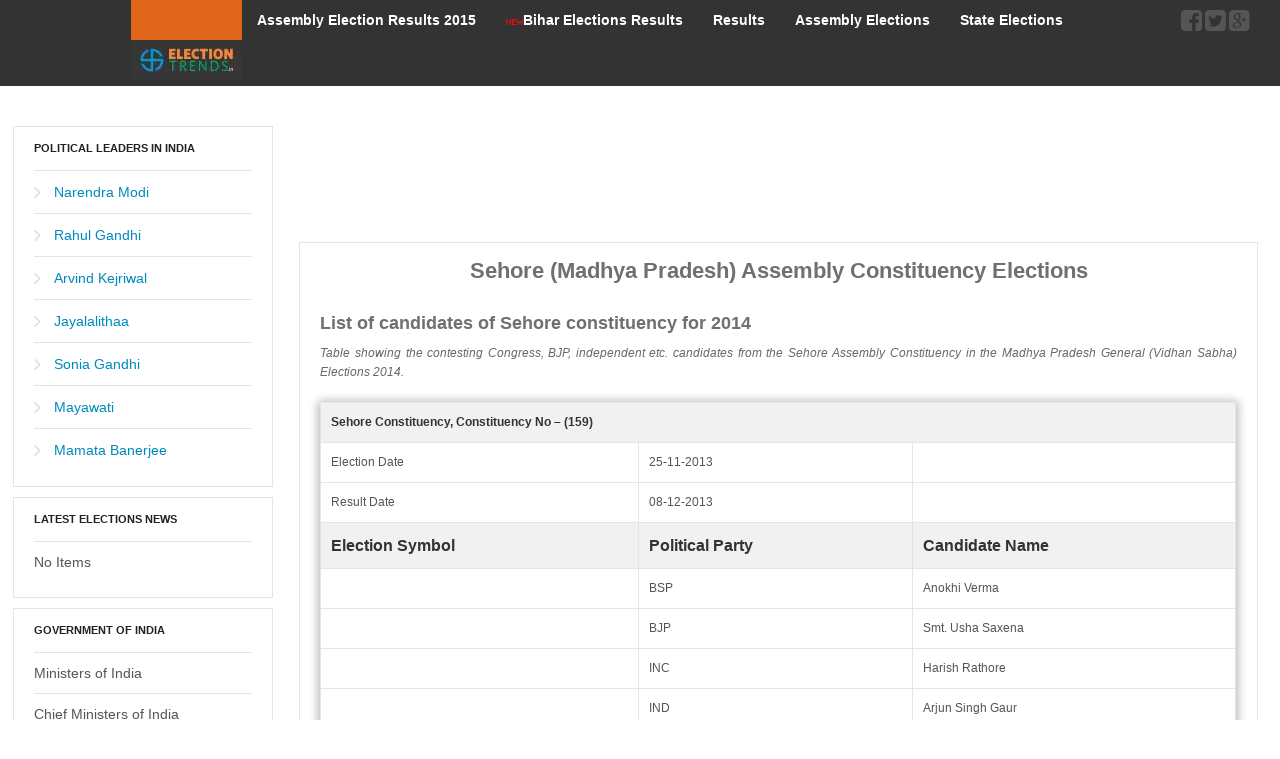

--- FILE ---
content_type: text/html; charset=utf-8
request_url: https://electiontrends.in/madhya-pradesh/assembly-constituencies/Sehore/
body_size: 6536
content:
<!DOCTYPE html>
<html lang="en-US" prefix="og: http://ogp.me/ns#">
<head>
  <meta charset="utf-8">
  <meta name="viewport" content="width=device-width, initial-scale=1.0, maximum-scale=1.0, user-scalable=no">
  <meta name="HandheldFriendly" content="true">
  <meta name="apple-mobile-web-app-capable" content="YES">
  <title>Sehore (Madhya Pradesh) Assembly Constituency Elections Results, Localities, Candidate Lists, Current MLA</title>
  <link rel="profile" href="https://gmpg.org/xfn/11">
  <link rel="pingback" href="/xmlrpc.php">
  <script type="text/javascript">

        var col = new String();
        var b_col = new String();
        var x = 1;
        var y;

        function blink() {
            if (x % 2) {
                col = "rgb(255,0,0)";
                b_col = "rgb(255,255,43)";
            }
            else {
                col = "rgb(255,255,255)";
                b_col = "rgb(255,0,0)";
            }
            electiontrendsLive.style.color = col;x++;if (x > 2) {x = 1};
            electiontrendsLive.style.backgroundColor = b_col;if (x > 2) {x = 1};

            setTimeout("blink()", 500);
        }
  </script>
  <meta name="description" content="Sehore Assembly (Vidhan Sabha) Constituency - Find Current MLA, Localities, Previous MLAs, Previous Assembly Elections results with party, Candidate List, votes and candidates names.">
  <link rel="canonical" href="/madhya-pradesh/assembly-constituencies/sehore/">
  <link rel="publisher" href="https://plus.google.com/u/0/+ElectionTrends/">
  <meta property="og:locale" content="en_US">
  <meta property="og:type" content="article">
  <meta property="og:title" content="Sehore (Madhya Pradesh) Assembly Constituency Elections Results, Localities, Candidate Lists, Current MLA">
  <meta property="og:description" content="Sehore Assembly (Vidhan Sabha) Constituency - Find Current MLA, Localities, Previous MLAs, Previous Assembly Elections results with party, Candidate List, votes and candidates names.">
  <meta property="og:url" content="https://electiontrends.in/madhya-pradesh/assembly-constituencies/sehore/">
  <meta property="article:publisher" content="https://www.facebook.com/ElectionTrends">
  <meta property="og:image" content="https://electiontrends.in/wp-content/themes/dw-wallpress/assets/images/logo.png">
  <meta name="twitter:card" content="summary">
  <meta name="twitter:site" content="@election_trends">
  <meta name="twitter:creator" content="@election_trends">
  <link rel="alternate" type="application/rss+xml" title=" » Feed" href="/feed/">
  <link rel="alternate" type="application/rss+xml" title=" » Comments Feed" href="/comments/feed/">
  <link rel="stylesheet" id="wallpress_style_main-css" href="/wp-content/themes/dw-wallpress/assets/css/template.css?1&ver=3.8.1" type="text/css" media="all">
  <link rel="stylesheet" id="wallpress_style_responsive-css" href="/wp-content/themes/dw-wallpress/assets/css/responsive.css" type="text/css" media="all">
  <link rel="stylesheet" id="wallpress_style_font_awesome-css" href="/wp-content/themes/dw-wallpress/inc/font-awesome-new/css/font-awesome.min.css" type="text/css" media="all">
  <link rel="stylesheet" id="wallpress_style_jquery_fancybox-css" href="/wp-content/themes/dw-wallpress/assets/css/jquery.fancybox.css" type="text/css" media="all">
  <link rel="stylesheet" id="wallpress_style_lightbox-css" href="/wp-content/themes/dw-wallpress/assets/css/lightbox.css" type="text/css" media="all">
  <link rel="stylesheet" id="wallpress_style_royalslider-css" href="/wp-content/themes/dw-wallpress/assets/css/jquery.bxslider.css" type="text/css" media="all">
  <link rel="stylesheet" id="wallpress_style-css" href="/wp-content/themes/dw-wallpress/style.css" type="text/css" media="all">
  <link rel="stylesheet" id="dw-wallpress-qa-css" href="/wp-content/themes/dw-wallpress/dwqa-templates/style.css" type="text/css" media="all">
  <link rel="stylesheet" id="pearl_rss_feed_parser-css" href="/wp-content/plugins/rss-feed-parser-pearlbells/includes/../css/pearl_rss_feed_parser_css.css" type="text/css" media="all">
  <style type="text/css">

                .pearl_rss {
                     background-color: #f0f0f0;
                     border-color: #cccccc;
                     border-style: solid;
                     border-width: 1px;
                     border-radius: 3px;
                     padding: 2%;
                     margin: 1%;
                     width: 94%;
                }
                .pearl_rss .pearl_rss_title  {
                     color: #004080;
                     font-size: 18px;  
                }
                .pearl_rss_section .pearl_rss_read_more  {
                     color: #004080;
                     font-size: 12px;
                }
                .pearl_rss_section .pearl_rss_section_title  {
                     color: #cc4a00;
                     font-size: 14px;
                }
                .rss_pagination  {
                     color: #004080;
                     font-size: 12px;  
                }
                .pearl_creation_date  {
                     color: #004080;
                     font-size: 11px;  
                }
                .pearl_rss_section p  {
                     color: #000000;
                     font-size: 12px;  
                     padding : 5px;  
                }
                
                
  </style>
  <script type="text/javascript" src="/wp-includes/js/jquery/jquery.js"></script>
  <script type="text/javascript" src="/wp-includes/js/jquery/jquery-migrate.min.js"></script>
  <script type="text/javascript" src="/wp-content/themes/dw-wallpress/assets/js/jquery.bxslider.min.js?101&ver=3.8.1"></script>
  <script type="text/javascript" src="/wp-content/themes/dw-wallpress/assets/js/jquery.mockjax.js?101&ver=3.8.1"></script>
  <script type="text/javascript" src="/wp-content/themes/dw-wallpress/assets/js/jquery.masonry.min.js?101&ver=3.8.1"></script>
  <script type="text/javascript" src="/wp-content/themes/dw-wallpress/assets/js/ajax-mocks.js?101&ver=3.8.1"></script>
  <script type="text/javascript" src="/wp-content/themes/dw-wallpress/assets/js/jquery.cascadingdropdown.js?101&ver=3.8.1"></script>
  <script type="text/javascript" src="/wp-content/themes/dw-wallpress/assets/js/jquery.infinitescroll.min.js?101&ver=3.8.1"></script>
  <script type="text/javascript" src="/wp-content/themes/dw-wallpress/assets/js/jquery.custom.js?101&ver=3.8.1"></script>
  <script type="text/javascript" src="/wp-content/themes/dw-wallpress/assets/js/jquery.jcarousel.min.js?101&ver=3.8.1"></script>
  <script type="text/javascript" src="/wp-content/themes/dw-wallpress/assets/js/jquery.jplayer.min.js?101&ver=3.8.1"></script>
  <script type="text/javascript" src="/wp-content/themes/dw-wallpress/assets/js/iscroll.js?101&ver=3.8.1"></script>
  <script type="text/javascript" src="/wp-content/themes/dw-wallpress/assets/js/jquery.mousewheel.js?101&ver=3.8.1"></script>
  <script type="text/javascript" src="/wp-content/themes/dw-wallpress/assets/js/lightbox-2.6.min.js?101&ver=3.8.1"></script>
  <script type="text/javascript" src="/wp-content/themes/dw-wallpress/assets/js/modernizr.custom.js?101&ver=3.8.1"></script>
  <script type="text/javascript" src="/wp-content/themes/dw-wallpress/assets/js/jquery.fancybox.js?101&ver=3.8.1"></script>
  <script type="text/javascript" src="/wp-content/themes/dw-wallpress/assets/js/jquery.fancybox-media.js?101&ver=3.8.1"></script>
  <script type="text/javascript" src="/wp-content/themes/dw-wallpress/assets/js/jquery.bpopup.min.js?101&ver=3.8.1"></script>
  <link rel="EditURI" type="application/rsd+xml" title="RSD" href="/xmlrpc.php">
  <link rel="wlwmanifest" type="application/wlwmanifest+xml" href="/wp-includes/wlwmanifest.xml">
  <link rel="shortlink" href="/?p=25986">
  <link type="image/x-icon" href="/wp-content/themes/dw-wallpress/assets/images/favicon.png" rel="shortcut icon">
  <style type="text/css">
  .recentcomments a{display:inline !important;padding:0 !important;margin:0 !important;}
  </style>
</head>
<body onload="blink()" class="page page-id-25986 page-parent page-child parent-pageid-2389 page-template-default unknown page-sehore">  <ins data-ad-channel="b1abb8ba140ddacf357f0dd10203906a" data-biqdiq-init></ins>

  <div id="header" class="main">
    <div id="header-inner" class="clearfix">
      <div class="header_container3">
        <div class="mainBox">
          <div class="thirdBox">
            <div id="navigation">
              <div class="menu-inner">
                <div class="menu">
                  <ul>
                    <li class="page_item">
                      <a href="/" id="home" style="padding: 0;"></a><img src="/wp-content/themes/dw-wallpress/assets/images/logo.png" alt="Election Trends|Election in India|Indian Election|Latest Election News|Elections 2014|Election Trends in India|Live Election Results|India Election Results 2014|India Elections 2014|2014 election in India|Election Results 2014|Live Election Results| Lok Sabha Election 2014|General Election 2014|Assembly Election|Assembly Election 2014|Election News|Election Commission of India|CEO|Live Election Results 2014|Election results|Parliamentary Election Results|Assembly Election Results|Assembly Election Results 2014|ElectionTrends " title="ElectionTrends | Election in India">
                    </li>
                    <li class="page_item">
                      <a href="/live-assembly-election-results-2015/" id="live-assembly-election-results-2015" title="Live Assebly Election Results 2015">Assembly Election Results 2015</a>
                    </li>
                    <li class="page_item">
                      <a href="/live-assembly-election-results-2015/bihar" id="general-election" title="Live Bihar Election result"><img src="/wp-content/themes/dw-wallpress/assets/images/new3.gif?">Bihar Elections Results</a>
                    </li>
                    <li class="page_item">
                      <a id="election-results" href="/results/" title="Elections Results">Results</a>
                    </li>
                    <li class="page_item">
                      <a id="assembly-election" href="/assembly-election" title="Assembly Elections">Assembly Elections</a>
                    </li>
                    <li class="page_item">
                      <a id="assembly-election" title="India's State Elections" href="/state-elections/">State Elections</a>
                    </li>
                  </ul>
                </div>
              </div>
            </div>
          </div>
        </div>
        <div class="socialbar">
          <i class="fa fa-facebook-square fa-2x"></i> <i class="fa fa-twitter-square fa-2x"></i> <i class="fa fa-google-plus-square fa-2x"></i>
        </div>
        <div class="clear"></div>
      </div>
      <div class="header_container4" id="general-election_menu1" style="display: none;">
        <div class="mainBox">
          <div class="thirdBox">
            <div id="quicklinks">
              <div class="menu-inner">
                <div class="menu">
                  <ul>
                    <li>
                      India State Elections
                    </li>
                    <li>
                      Election Results
                    </li>
                    <li>
                      Parliamentary Constituencies
                    </li>
                    <li>
                      More . . .
                    </li>
                  </ul>
                </div>
              </div>
            </div>
          </div>
        </div>
        <div class="clear"></div>
      </div>
      <div class="header_container4" id="election-commission_menu" style="display: none;">
        <div class="mainBox">
          <div class="thirdBox">
            <div id="quicklinks">
              <div class="menu-inner">
                <div class="menu">
                  <ul>
                    <li>
                      <a href="/election-commission/delhi/" id="delhi">Delhi</a>
                    </li>
                    <li>
                      <a href="/election-commission/Karnataka/" id="Karnataka">Karnataka</a>
                    </li>
                    <li>
                      <a href="/election-commission/madhya-pradesh/" id="madhya-pradesh">Madhya Pradesh</a>
                    </li>
                    <li>
                      <a href="/election-commission/rajasthan/" id="rajasthan">Rajasthan</a>
                    </li>
                    <li>
                      <a href="/election-commission/chhattisgarh/" id="chhattisgarh">Chhattisgarh</a>
                    </li>
                    <li>
                      <a href="/election-commission/">More . . .</a>
                    </li>
                  </ul>
                </div>
              </div>
            </div>
          </div>
        </div>
        <div class="clear"></div>
      </div>
      <div class="header_container4" id="political-parties_menu" style="display:none;">
        <div class="mainBox">
          <div class="thirdBox">
            <div id="quicklinks">
              <div class="menu-inner">
                <div class="menu">
                  <ul>
                    <li>
                      <a href="/political-parties-in-india/bharatiya-janta-party/" id="bharatiya-janta-party">Bharatiya Janata Party</a>
                    </li>
                    <li>
                      <a href="/political-parties-in-india/indian-national-congress-party/" id="indian-national-congress-party">Indian National Congress</a>
                    </li>
                    <li>
                      <a href="/political-parties-in-india/bahujan-samaj-party/" id="bahujan-samaj-party">Bahujan Samaj Party</a>
                    </li>
                    <li>
                      <a href="/political-parties-in-india/aam-aadmi-party/" id="aam-aadmi-party">Aam aadmi Party</a>
                    </li>
                    <li>
                      <a href="/political-parties-in-india/">More ...</a>
                    </li>
                  </ul>
                </div>
              </div>
            </div>
          </div>
        </div>
        <div class="clear"></div>
      </div>
      <div class="header_container4" id="assembly-election_menu" style="display:none;">
        <div class="mainBox">
          <div class="thirdBox">
            <div id="quicklinks">
              <div class="menu-inner">
                <div class="menu">
                  <ul>
                    <li>
                      <a href="/andhra-pradesh/assembly-constituencies/" id="andhra-pradesh">Andhra Pradesh</a>
                    </li>
                    <li>
                      <a href="/delhi/assembly-constituencies/" id="delhi">Delhi</a>
                    </li>
                    <li>
                      <a href="/madhya-pradesh/assembly-constituencies/" id="madhya-pradesh">Madhya Pradesh</a>
                    </li>
                    <li>
                      <a href="/goa/assembly-constituencies/" id="goa">Goa</a>
                    </li>
                    <li>
                      <a href="/assembly-election/">More ...</a>
                    </li>
                  </ul>
                </div>
              </div>
            </div>
          </div>
        </div>
        <div class="clear"></div>
      </div>
    </div>
    <div class="header_container4" id="chief-electoral-officer_menu" style="display:none;">
      <div class="mainBox">
        <div class="thirdBox">
          <div id="quicklinks">
            <div class="menu-inner">
              <div class="menu">
                <ul>
                  <li>
                    <a href="/chief-electoral-officer-india/andhra-pradesh/" id="andhra-pradesh">Andhra Pradesh</a>
                  </li>
                  <li>
                    <a href="/chief-electoral-officer-india/gujarat/" id="gujarat">Gujarat</a>
                  </li>
                  <li>
                    <a href="/chief-electoral-officer-india/delhi/" id="delhi">Delhi</a>
                  </li>
                  <li>
                    <a href="/chief-electoral-officer-india/maharashtra/" id="maharashtra">Maharashtra</a>
                  </li>
                  <li>
                    <a href="/chief-electoral-officer-india/karnataka/" id="karnataka">karnataka</a>
                  </li>
                  <li>
                    <a href="/chief-electoral-officer-india/punjab/" id="punjab">Punjab</a>
                  </li>
                  <li>
                    <a href="/chief-electoral-officer-india/">More ...</a>
                  </li>
                </ul>
              </div>
            </div>
          </div>
        </div>
      </div>
      <div class="clear"></div>
    </div>
  </div>
  <div id="container" class="clearfix">
    <div id="item-25986" class="post-25986 page type-page status-publish hentry item clearfix">
      <div class="item-content">
        <div id="main">
          <div class="clearfix" id="container">
            <div id="content">
              <div id="insertPages_Content">
                <div style="padding: 10px;">
                  <ins class="adsbygoogle" style="display:inline-block;width:728px;height:90px" data-ad-client="ca-pub-3656454916100693" data-ad-slot="1223659225"></ins> 
                  <script>

                  (adsbygoogle = window.adsbygoogle || []).push({});
                  </script>
                </div>
                <p></p>
              </div>
              <p></p>
              <div class="post-1836 type-page status-publish hentry item clearfix" id="item-1836">
                <div id="insertPages_Content">
                  <div class="item-inner" style="margin-bottom: 10px;">
                    <div class="item-main">
                      <h1 style="text-align: center;"><strong>Sehore (Madhya Pradesh) Assembly Constituency Elections</strong></h1>
                      <p> </p>
                      <h2>List of candidates of Sehore constituency for 2014</h2>
                      <p><em>Table showing the contesting Congress, BJP, independent etc. candidates from the Sehore Assembly Constituency in the Madhya Pradesh General (Vidhan Sabha) Elections 2014.</em></p>
                      <table class="asscons" cellspacing="0">
                        <tbody>
                          <tr>
                            <th colspan="3">Sehore Constituency, Constituency No – (159)</th>
                          </tr>
                          <tr>
                            <td class="altable">Election Date</td>
                            <td class="altable2">25-11-2013</td>
                            <td></td>
                          </tr>
                          <tr>
                            <td class="altable" style="background: #ffffff;">Result Date</td>
                            <td class="altable2" style="background: #ffffff;">08-12-2013</td>
                            <td style="background: #ffffff;"></td>
                          </tr>
                          <tr style="font-size: 16px; font-weight: bold;">
                            <th style="color: fffbf8;">Election Symbol</th>
                            <th style="color: fffbf8;">Political Party</th>
                            <th style="color: fffbf8;">Candidate Name</th>
                          </tr>
                          <tr>
                            <td class="altable" style="background: #ffffff;"></td>
                            <td class="altable2" style="background: #ffffff;">BSP</td>
                            <td style="background: #ffffff;">Anokhi Verma</td>
                          </tr>
                          <tr>
                            <td class="altable"></td>
                            <td class="altable2">BJP</td>
                            <td>Smt. Usha Saxena</td>
                          </tr>
                          <tr>
                            <td class="altable" style="background: #ffffff;"></td>
                            <td class="altable2" style="background: #ffffff;">INC</td>
                            <td style="background: #ffffff;">Harish Rathore</td>
                          </tr>
                          <tr>
                            <td class="altable"></td>
                            <td class="altable2">IND</td>
                            <td>Arjun Singh Gaur</td>
                          </tr>
                          <tr>
                            <td class="altable" style="background: #ffffff;"></td>
                            <td class="altable2" style="background: #ffffff;">IND</td>
                            <td style="background: #ffffff;">Makhan Singh Solanki</td>
                          </tr>
                          <tr>
                            <td class="altable"></td>
                            <td class="altable2">IND</td>
                            <td>Leela Kishan Jaatav</td>
                          </tr>
                          <tr>
                            <td class="altable" style="background: #ffffff;"></td>
                            <td class="altable2" style="background: #ffffff;">IND</td>
                            <td style="background: #ffffff;">Sudesh Rai</td>
                          </tr>
                          <tr>
                            <td class="altable"></td>
                            <td class="altable2">NCP</td>
                            <td>Ashish Pandey</td>
                          </tr>
                          <tr>
                            <td class="altable" style="background: #ffffff;"></td>
                            <td class="altable2" style="background: #ffffff;">SHS</td>
                            <td style="background: #ffffff;">Parvat Singh Mewada</td>
                          </tr>
                          <tr>
                            <td class="altable"></td>
                            <td class="altable2">ABGP</td>
                            <td>Kishore Bharti</td>
                          </tr>
                        </tbody>
                      </table>
                      <p> </p>
                      <h2><strong>List of Sitting and Previous MLAs of Sehore assembly constituency</strong></h2>
                      <p><em>Below Here year-wise list of MLAs of Sehore Assembly Constituency with their party name :</em></p>
                      <table class="tableizer-table" cellspacing="2">
                        <tbody>
                          <tr class="tableizer-firstrow">
                            <th>Year</th>
                            <th>A. C. No.</th>
                            <th>Assembly Constituency Name</th>
                            <th>Winner Candidates Name</th>
                            <th>Sex</th>
                            <th>Party</th>
                          </tr>
                          <tr>
                            <td>1957</td>
                            <td>76</td>
                            <td>Sehore (SC)</td>
                            <td>Umrao Singh</td>
                            <td>M</td>
                            <td>INC</td>
                          </tr>
                          <tr>
                            <td style="background: #fcfcfc;">1962</td>
                            <td style="background: #fcfcfc;">219</td>
                            <td style="background: #fcfcfc;">Sehore</td>
                            <td style="background: #fcfcfc;">Shri Maulana Inmayatullah Khan Tarzi Mashriqi</td>
                            <td style="background: #fcfcfc;">M</td>
                            <td style="background: #fcfcfc;">INC</td>
                          </tr>
                          <tr>
                            <td>1967</td>
                            <td>224</td>
                            <td>Sehore</td>
                            <td>Shri R. Mewada</td>
                            <td>M</td>
                            <td>BJS</td>
                          </tr>
                          <tr>
                            <td style="background: #fcfcfc;">1972</td>
                            <td style="background: #fcfcfc;">224</td>
                            <td style="background: #fcfcfc;">Sehore</td>
                            <td style="background: #fcfcfc;">Shri Aziz Qureshi</td>
                            <td style="background: #fcfcfc;">M</td>
                            <td style="background: #fcfcfc;">INC</td>
                          </tr>
                          <tr>
                            <td>1977</td>
                            <td>237</td>
                            <td>Sehore</td>
                            <td>Shri Sabita Bajpai</td>
                            <td>F</td>
                            <td>JNP</td>
                          </tr>
                          <tr>
                            <td style="background: #fcfcfc;">1980</td>
                            <td style="background: #fcfcfc;">237</td>
                            <td style="background: #fcfcfc;">Sehore</td>
                            <td style="background: #fcfcfc;">Shri Sunder Lal Patwa</td>
                            <td style="background: #fcfcfc;">M</td>
                            <td style="background: #fcfcfc;">BJP</td>
                          </tr>
                          <tr>
                            <td>1985</td>
                            <td>237</td>
                            <td>Sehore</td>
                            <td>Shri Shankar Lal</td>
                            <td>M</td>
                            <td>INC</td>
                          </tr>
                          <tr>
                            <td style="background: #fcfcfc;">1990</td>
                            <td style="background: #fcfcfc;">237</td>
                            <td style="background: #fcfcfc;">Sehore</td>
                            <td style="background: #fcfcfc;">Shri Madan Lal Tyagi</td>
                            <td style="background: #fcfcfc;">M</td>
                            <td style="background: #fcfcfc;">BJP</td>
                          </tr>
                          <tr>
                            <td>1993</td>
                            <td>237</td>
                            <td>Sehore</td>
                            <td>Shri Ramesh Sexena</td>
                            <td>M</td>
                            <td>IND</td>
                          </tr>
                          <tr>
                            <td style="background: #fcfcfc;">1998</td>
                            <td style="background: #fcfcfc;">237</td>
                            <td style="background: #fcfcfc;">Sehore</td>
                            <td style="background: #fcfcfc;">Shri Ramesh Sexena</td>
                            <td style="background: #fcfcfc;">M</td>
                            <td style="background: #fcfcfc;">BJP</td>
                          </tr>
                          <tr>
                            <td>2003</td>
                            <td>147</td>
                            <td>Sehore</td>
                            <td>Shri Ramesh Sexena</td>
                            <td>M</td>
                            <td>BJP</td>
                          </tr>
                          <tr>
                            <td style="background: #fcfcfc;">2008</td>
                            <td style="background: #fcfcfc;">159</td>
                            <td style="background: #fcfcfc;">Sehore</td>
                            <td style="background: #fcfcfc;">Shri Ramesh Sexena</td>
                            <td style="background: #fcfcfc;">M</td>
                            <td style="background: #fcfcfc;">BJP</td>
                          </tr>
                          <tr>
                            <td>2013</td>
                            <td>159</td>
                            <td>Sehore</td>
                            <td>Shri Sudesh Rai</td>
                            <td>M</td>
                            <td>IND</td>
                          </tr>
                        </tbody>
                      </table>
                    </div>
                  </div>
                  <p></p>
                </div>
              </div>
            </div>
            <div id="insertPages_Content">
              <p> </p>
              <div class="widget-area" id="sidebar">
                <div class="sidebar">
                  <div id="sidebar-inner">
                    <div class="item widget widget_nav_menu masonry-brick" id="nav_menu-6" style="top: 0px; left: 0px; width: 270px;">
                      <div class="widget-inner">
                        <h2 class="widget-title">Political Leaders in India</h2>
                        <div class="menu-categories-container">
                          <ul class="menu" id="menu-categories">
                            <li class="menu-item menu-item-type-taxonomy menu-item-object-category menu-item-10695" id="menu-item-10695">
                              <a title="Narendra Modi" href="/political-leaders/narendra-modi">Narendra Modi</a>
                            </li>
                            <li class="menu-item menu-item-type-taxonomy menu-item-object-category menu-item-10967" id="menu-item-10967">
                              <a title="Rahul Gandhi" href="/political-leaders/rahul-gandhi">Rahul Gandhi</a>
                            </li>
                            <li class="menu-item menu-item-type-taxonomy menu-item-object-category menu-item-10694" id="menu-item-10694">
                              <a title="Arvind Kejriwal" href="/political-leaders/arvind-kejriwal">Arvind Kejriwal</a>
                            </li>
                            <li class="menu-item menu-item-type-taxonomy menu-item-object-category menu-item-10950" id="menu-item-10950">
                              <a title="Jayalalithaa Jayaram" href="/political-leaders/jayalalithaa-jayaram">Jayalalithaa</a>
                            </li>
                            <li class="menu-item menu-item-type-taxonomy menu-item-object-category menu-item-10950" id="menu-item-10950">
                              <a title="Sonia Gandhi" href="/political-leaders/sonia-gandhi">Sonia Gandhi</a>
                            </li>
                            <li class="menu-item menu-item-type-taxonomy menu-item-object-category menu-item-10950" id="menu-item-10950">
                              <a title="Mayawati" href="/political-leaders/mayawati">Mayawati</a>
                            </li>
                            <li class="menu-item menu-item-type-taxonomy menu-item-object-category menu-item-10950" id="menu-item-10950">
                              <a title="Mamata Banerjee" href="/political-leaders/mamata-banerjee">Mamata Banerjee</a>
                            </li>
                          </ul>
                        </div>
                      </div>
                      <div class="widget-inner">
                        <h2 class="widget-title">Latest Elections News</h2>
                        <div class="widget_nav_menu">
                          <ul>
                            <li>No Items</li>
                          </ul>
                        </div>
                      </div>
                      <div class="widget-inner">
                        <h2 class="widget-title">Government of India</h2>
                        <div class="menu-categories-container">
                          <ul class="menu" id="menu-categories">
                            <li class="menu-item menu-item-type-taxonomy menu-item-object-category menu-item-10695" id="menu-item-10695">
                              Ministers of India
                            </li>
                            <li class="menu-item menu-item-type-taxonomy menu-item-object-category menu-item-10967" id="menu-item-10967">
                              Chief Ministers of India
                            </li>
                            <li class="menu-item menu-item-type-taxonomy menu-item-object-category menu-item-10694" id="menu-item-10694">
                              Governors of India
                            </li>
                            <li class="menu-item menu-item-type-taxonomy menu-item-object-category menu-item-10950" id="menu-item-10950">
                              President of India
                            </li>
                            <li class="menu-item menu-item-type-taxonomy menu-item-object-category menu-item-10950" id="menu-item-10950">
                              <a href="/member-of-parliament-in-india/">Members of Parliament in India</a>
                            </li>
                          </ul>
                        </div>
                      </div>
                      <div class="widget-inner">
                        <h2 class="widget-title">Political Parties in India</h2>
                        <div class="menu-categories-container">
                          <ul class="menu" id="menu-categories">
                            <li class="menu-item menu-item-type-taxonomy menu-item-object-category menu-item-10695" id="menu-item-10695">
                              <a title="Bharatiya Janata Party" href="/political-parties-in-india/bharatiya-janta-party">Bharatiya Janata Party</a>
                            </li>
                            <li class="menu-item menu-item-type-taxonomy menu-item-object-category menu-item-10967" id="menu-item-10967">
                              <a title="Indian National Congress" href="/political-parties-in-india/indian-national-congress-party">Indian National Congress</a>
                            </li>
                            <li class="menu-item menu-item-type-taxonomy menu-item-object-category menu-item-10694" id="menu-item-10694">
                              <a title="Bahujan Samaj Party" href="/political-parties-in-india/bahujan-samaj-party">Bahujan Samaj Party</a>
                            </li>
                            <li class="menu-item menu-item-type-taxonomy menu-item-object-category menu-item-10950" id="menu-item-10950">
                              <a title="Communist Party of India" href="/political-parties-in-india/communist-party-of-india">Communist Party of India</a>
                            </li>
                            <li class="menu-item menu-item-type-taxonomy menu-item-object-category menu-item-10950" id="menu-item-10950">
                              <a title="Nationalist Congress Party" href="/political-parties-in-india/nationalist-congress-party">Nationalist Congress Party</a>
                            </li>
                            <li class="menu-item menu-item-type-taxonomy menu-item-object-category menu-item-10950" id="menu-item-10950">
                              <a title="Samajwadi Party" href="/political-parties-in-india/samaj-wadi-party">Samajwadi Party</a>
                            </li>
                            <li class="menu-item menu-item-type-taxonomy menu-item-object-category menu-item-10950" id="menu-item-10950">
                              <a title="All India Trinamool Congress Party" href="/political-parties-in-india/all-india-trinamool-congress-party">All India Trinamool Congress Party</a>
                            </li>
                            <li class="menu-item menu-item-type-taxonomy menu-item-object-category menu-item-10950" id="menu-item-10950">
                              <a title="Aam Aadmi Party" href="/political-parties-in-india/aam-aadmi-party">Aam Aadmi Party</a>
                            </li>
                            <li class="menu-item menu-item-type-taxonomy menu-item-object-category menu-item-10950" id="menu-item-10950">
                              <a title="Communist Party of India Marxist" href="/political-parties-in-india/communist-party-of-india-marxist">Communist Party of India (Marxist)</a>
                            </li>
                          </ul>
                        </div>
                      </div>
                      <div class="widget-inner">
                        <h2 class="widget-title">India State Elections</h2>
                        <div class="menu-categories-container">
                          <ul class="menu" id="menu-categories">
                            <li class="menu-item menu-item-type-taxonomy menu-item-object-category menu-item-10695" id="menu-item-10695">
                              <a href="/andhra-pradesh/" title="Elections in Andhra Pradesh 2014">Elections in Andhra Pradesh</a>
                            </li>
                            <li class="menu-item menu-item-type-taxonomy menu-item-object-category menu-item-10967" id="menu-item-10967">
                              <a href="/delhi/" title="Elections in Delhi 2014">Elections in Delhi</a>
                            </li>
                            <li class="menu-item menu-item-type-taxonomy menu-item-object-category menu-item-10694" id="menu-item-10694">
                              <a href="/rajasthan/" title="Elections in Rajasthan 2014">Elections in Rajasthan</a>
                            </li>
                            <li class="menu-item menu-item-type-taxonomy menu-item-object-category menu-item-10950" id="menu-item-10950">
                              <a href="/madhya-pradesh/" title="Elections in Madhya Pradesh 2014">Elections in Madhya Pradesh</a>
                            </li>
                            <li class="menu-item menu-item-type-taxonomy menu-item-object-category menu-item-10950" id="menu-item-10950">
                              <a href="/maharashtra/" title="Elections in Maharashtra 2014">Elections in Maharashtra</a>
                            </li>
                            <li class="menu-item menu-item-type-taxonomy menu-item-object-category menu-item-10950" id="menu-item-10950">
                              <a href="/haryana/" title="Elections in Haryana 2014">Elections in Haryana</a>
                            </li>
                            <li class="menu-item menu-item-type-taxonomy menu-item-object-category menu-item-10950" id="menu-item-10950">
                              <a href="/punjab/" title="Elections in Punjab 2014">Elections in Punjab</a>
                            </li>
                            <li class="menu-item menu-item-type-taxonomy menu-item-object-category menu-item-10950" id="menu-item-10950">
                              <a href="/arunachal-pradesh/" title="Elections in Arunachal Pradesh 2014">Elections in Arunachal Pradesh</a>
                            </li>
                            <li class="menu-item menu-item-type-taxonomy menu-item-object-category menu-item-10950" id="menu-item-10950">
                              <a href="/chhattisgarh/" title="Elections in Chhattisgarh 2014">Elections in Chhattisgarh</a>
                            </li>
                            <li class="menu-item menu-item-type-taxonomy menu-item-object-category menu-item-10950" id="menu-item-10950">
                              <a href="/bihar/" title="Elections in Bihar 2014">Elections in Bihar</a>
                            </li>
                            <li class="menu-item menu-item-type-taxonomy menu-item-object-category menu-item-10950" id="menu-item-10950">
                              <a href="/goa/" title="Elections in Goa 2014">Elections in Goa</a>
                            </li>
                            <li class="menu-item menu-item-type-taxonomy menu-item-object-category menu-item-10950" id="menu-item-10950">
                              <a href="/gujarat/" title="Elections in Gujarat 2014">Elections in Gujarat</a>
                            </li>
                            <li class="menu-item menu-item-type-taxonomy menu-item-object-category menu-item-10950" id="menu-item-10950">
                              <a href="/kerala/" title="Elections in Kerala 2014">Elections in Kerala</a>
                            </li>
                            <li class="menu-item menu-item-type-taxonomy menu-item-object-category menu-item-10950" id="menu-item-10950">
                              <a href="/sikkim/" title="Elections in Sikkim 2014">Elections in Sikkim</a>
                            </li>
                            <li class="menu-item menu-item-type-taxonomy menu-item-object-category menu-item-10950" id="menu-item-10950">
                              <a href="/manipur/" title="Elections in Manipur 2014">Elections in Manipur</a>
                            </li>
                            <li class="menu-item menu-item-type-taxonomy menu-item-object-category menu-item-10950" id="menu-item-10950">
                              <a href="/rajasthan/" title="Elections in Rajasthan 2014">Elections in Rajasthan</a>
                            </li>
                            <li class="menu-item menu-item-type-taxonomy menu-item-object-category menu-item-10950" id="menu-item-10950">
                              <a href="/jharkhand/" title="Elections in Jharkhand 2014">Elections in Jharkhand</a>
                            </li>
                            <li class="menu-item menu-item-type-taxonomy menu-item-object-category menu-item-10950" id="menu-item-10950">
                              <a href="/west-bengal/" title="Elections in West Bengal 2014">Elections in West Bengal</a>
                            </li>
                            <li class="menu-item menu-item-type-taxonomy menu-item-object-category menu-item-10950" id="menu-item-10950">
                              <a href="/nagaland/" title="Elections in Nagaland 2014">Elections in Nagaland</a>
                            </li>
                            <li class="menu-item menu-item-type-taxonomy menu-item-object-category menu-item-10950" id="menu-item-10950">
                              <a href="/mizoram/" title="Elections in Mizoram 2014">Elections in Mizoram</a>
                            </li>
                            <li class="menu-item menu-item-type-taxonomy menu-item-object-category menu-item-10950" id="menu-item-10950">
                              <a href="/meghalaya/" title="Elections in Meghalaya 2014">Elections in Meghalaya</a>
                            </li>
                            <li class="menu-item menu-item-type-taxonomy menu-item-object-category menu-item-10950" id="menu-item-10950">
                              <a href="/tripura/" title="Elections in Tripura 2014">Elections in Tripura</a>
                            </li>
                          </ul>
                        </div>
                      </div>
                    </div>
                  </div>
                </div>
              </div>
              <p></p>
            </div>
          </div>
        </div>
        <p></p>
      </div>
    </div>
  </div>
<a href="#header" class="scroll-top"><i class="fa fa-caret-up"></i></a> 
  <script type="text/javascript">


  /* <![CDATA[ */
  var rssPearlpluginOptions = {"feed_per_page":"5"};
  /* ]]> */
  </script> 
  <script type="text/javascript" src="/wp-content/plugins/rss-feed-parser-pearlbells/js/mainrss.js"></script> 
  <script type="text/javascript" src="/wp-content/plugins/rss-feed-parser-pearlbells/js/paginate.js"></script>
  <div class="wrp">
    <div class="six-part">
      <div class="footer-top">
        <div class="page-inr">
          <div class="footer-box first">
            <h3><a href="/election-commission/" title="Election Commission of India">Election Commission</a></h3>
            <ul>
              <li>
                <a href="/election-commission/andhra-pradesh/" title="Election Commission of Andhra Pradesh">Andhra Pradesh EC</a>
              </li>
              <li>
                <a href="/election-commission/gujarat/" title="Election Commission of Gujarat">Gujarat EC</a>
              </li>
              <li>
                <a href="/election-commission/sikkim/" title="Election Commission of Sikkim">Sikkim EC</a>
              </li>
              <li>
                <a href="/election-commission/maharashtra/" title="Election Commission of Maharashtra">Maharashtra EC</a>
              </li>
              <li>
                <a href="/election-commission/haryana/" title="Election Commission of Haryana">Haryana EC</a>
              </li>
              <li>
                <a href="/election-commission/delhi/" title="Election Commission of Delhi">Delhi EC</a>
              </li>
            </ul>
          </div>
          <div class="footer-box second">
            <h3><a href="/political-parties-in-india/" title="Political Parties in India">Political Parties</a></h3>
            <ul>
              <li>
                <a href="/political-parties-in-india/indian-national-congress-party/" title="Indian National Congress Party">Indian National Congress Party</a>
              </li>
              <li>
                <a href="/political-parties-in-india/bahujan-samaj-party/" title="Bahujan Samaj Party">Bahujan Samaj Party</a>
              </li>
              <li>
                <a href="/political-parties-in-india/communist-party-of-india/" title="Communist party of india">Communist party of india</a>
              </li>
              <li>
                <a href="/political-parties-in-india/communist-party-of-india-marxist/" title="Communist party of india marxist">Communist party of india marxist</a>
              </li>
              <li>
                <a href="/political-parties-in-india/nationalist-congress-party/" title="Nationalist Congress Party">Nationalist Congress Party</a>
              </li>
              <li>
                <a href="/political-parties-in-india/bharatiya-janta-party/" title="Bharatiya Janata Party">Bharatiya Janata Party</a>
              </li>
            </ul>
          </div>
          <div class="footer-box third">
            <h3><a href="/political-leaders/" title="Political Leaders in India">Political Leaders</a></h3>
            <ul>
              <li>
                <a href="/political-leaders/narendra-modi/" title="Narendra Modi">Narendra Modi</a>
              </li>
              <li>
                <a href="/political-leaders/rahul-gandhi/" title="Rahul Gandhi">Rahul Gandhi</a>
              </li>
              <li>
                <a href="/political-leaders/arvind-kejriwal/" title="Arvind Kejriwal">Arvind Kejriwal</a>
              </li>
              <li>
                <a href="/political-leaders/jayalalithaa-jayaram/" title="Jayalalithaa Jayaram">Jayalalithaa</a>
              </li>
              <li>
                <a href="/political-leaders/sonia-gandhi/" title="Sonia Gandhi">Sonia Gandhi</a>
              </li>
              <li>
                <a href="/political-leaders/mamata-banerjee/" title="Mamata Banerjee">Mamata Banerjee</a>
              </li>
            </ul>
          </div>
          <div class="footer-box four">
            <h3>State Wise Elections</h3>
            <ul>
              <li>
                <a href="/jammu-and-kashmir/" title="Elections in J & K">J & K Elections</a>
              </li>
              <li>
                <a href="/jharkhand/" title="Elections in Jharkhand">Jharkhand Elections</a>
              </li>
              <li>
                <a href="/delhi/" title="Elections in Delhi">Delhi Elections</a>
              </li>
              <li>
                <a href="/rajasthan/" title="Elections in Rajasthan">Rajasthan Elections</a>
              </li>
              <li>
                <a href="/maharashtra/" title="Elections in Maharashtra">Maharashtra Elections</a>
              </li>
              <li>
                <a href="/bihar/" title="Elections in Bihar">Bihar Elections <img src="/wp-content/themes/dw-wallpress/assets/images/new3.gif?"></a>
              </li>
            </ul>
          </div>
          <div class="footer-box five">
            <h3><a href="/government/" title="Lok Sabha Results">Lok Sabha Results</a></h3>
            <ul>
              <li>
                <a href="/parliamentary-constituencies/2014-election-results/" title="2014 Election Results">2014 Election Results</a>
              </li>
              <li>
                <a href="/parliamentary-constituencies/2009-election-results/" title="2009 Election Results">2009 Election Results</a>
              </li>
              <li>
                <a href="/parliamentary-constituencies/2004-election-results/" title="2004 Election Results">2004 Election Results</a>
              </li>
              <li>
                <a href="/parliamentary-constituencies/1999-election-results/" title="1999 Election Results">1999 Election Results</a>
              </li>
              <li>
                <a href="/parliamentary-constituencies/1996-election-results/" title="1996 Election Result">1996 Election Results</a>
              </li>
              <li>
                <a href="/parliamentary-constituencies/1992-election-results/" title="1992 Election Result">1992 Election Results</a>
              </li>
            </ul>
          </div>
          <div class="footer-box six">
            <h3><a href="" title="Polling Stations in India">Polling Stations</a></h3>
            <ul>
              <li>
                <a title="Jharkhand Polling Stations" href="/jharkhand/polling-stations/">Jharkhand</a>
              </li>
              <li>
                <a title="J & K Polling Stations" href="/jammu-and-kashmir/polling-stations/">J & K</a>
              </li>
              <li>
                <a title="Delhi Polling Stations" href="/delhi/polling-stations/">Delhi</a>
              </li>
              <li>
                <a title="Haryana Polling Stations" href="/haryana/polling-stations/">Haryana</a>
              </li>
              <li>
                <a title="Maharashtra Polling Stations" href="/maharashtra/polling-stations/">Maharashtra</a>
              </li>
              <li>
                <a title="Punjab Polling Stations" href="/punjab/polling-stations/">Punjab</a>
              </li>
            </ul>
          </div>
          <div class="clear"></div>
        </div>
      </div>
      <div class="footer-bottom">
        <div class="page-inr">
          Copyright &COPY; 2022 Election Trends, All rights reserved.
        </div>
      </div>
    </div>
  </div>
<script defer src="https://static.cloudflareinsights.com/beacon.min.js/vcd15cbe7772f49c399c6a5babf22c1241717689176015" integrity="sha512-ZpsOmlRQV6y907TI0dKBHq9Md29nnaEIPlkf84rnaERnq6zvWvPUqr2ft8M1aS28oN72PdrCzSjY4U6VaAw1EQ==" data-cf-beacon='{"version":"2024.11.0","token":"61e0bb30a1d8473f88f5c6c541d0e31e","r":1,"server_timing":{"name":{"cfCacheStatus":true,"cfEdge":true,"cfExtPri":true,"cfL4":true,"cfOrigin":true,"cfSpeedBrain":true},"location_startswith":null}}' crossorigin="anonymous"></script>
</body>
</html>


--- FILE ---
content_type: text/css;charset=UTF-8
request_url: https://electiontrends.in/wp-content/themes/dw-wallpress/assets/css/template.css?1&ver=3.8.1
body_size: 23611
content:
/*	Overview this file & structure

        1. Reset CSS
        2. Layout
        3. Core
        4. WordPress
        5. Item
        6. Widgets
        7. Navigation
        8. Themes
        9. Contact
        10. Shortcode

-------------------------------------------------------------*/

/* 	1. Reset CSS

        Eric Meyer's CSS Tools (Modified by Hieu Nguyen)
        http://meyerweb.com/eric/tools/css/reset/
        v2.0 | 20110126
        License: none (public domain)

-------------------------------------------------------------*/
html, body, div, span, applet, object, iframe,
h1, h2, h3, h4, h5, h6, p, blockquote, pre,
a, abbr, acronym, address, big, cite, code,
del, dfn, em, img, ins, kbd, q, s, samp,
small, strike, strong, sub, sup, tt, var,
b, u, i, center,
dl, dt, dd, ol, ul, li,
fieldset, form, label, legend,
table, caption, tbody, tfoot, thead, tr, th, td,
article, aside, canvas, details, embed,
figure, figcaption, footer, header, hgroup,
menu, nav, output, ruby, section, summary,
time, mark, audio, video {
    border: 0;
    margin: 0;
    padding: 0;
    vertical-align: baseline;

}

/* HTML5 display-role reset for older browsers ---*/
article, aside, details, figcaption, figure,
footer, header, hgroup, menu, nav, section {
    display: block;
}

body {
    line-height: 1;
}

ol, ul {
    list-style: none;
}

blockquote, q {
    quotes: none;
}

blockquote:before, blockquote:after,
q:before, q:after {
    content: '';
    content: none;
}

table {
    border-collapse: collapse;
    border-spacing: 0;
}

:focus {
    outline: none;
}

/* Clearfix ---*/
.clearfix:after {
    clear: both;
    content: "";
    display: block;
    height: 0;
    visibility: hidden;
}

* html .clearfix {
    height: 1%;
}

:first-child + html .clearfix {
    min-height: 1%;
}

.clear {
    clear: both;
}

/*	2. Layout

        Structure layout in website

--------------------------------------------------------- */
.wrap {
    clear: both;
    width: 100%;
}

.main {
    margin: 0 auto;
}

.inner {
    padding: 15px; /* General element padding */
}

.main,
.item,
.col {
    -webkit-box-sizing: border-box;
    -moz-box-sizing: border-box;
    box-sizing: border-box;
}

/* Percentage width reference:
- 100%   ~ 1 col
- 50%    ~ 2 cols
- 33.3%  ~ 3 cols
- 25%    ~ 4 cols
- 20%    ~ 5 cols
- 16.6%  ~ 6 cols
- 14.2%  ~ 7 cols
- 12.5%  ~ 8 cols
- 11.1%  ~ 9 cols
- 10%    ~ 10 cols
*/

/* Main --- */
#main {
    padding: 20px 22px 14px 13px
}

#content {
    float: right;
    width: 77%;

}

#content.masonry {
    width: 100%;
    max-width: 100%;
}

/* Sidebar --- */
#sidebar {
    width: 140px;
}

#sidebar-secondary {
    float: left;
    width: 22%;
    margin-top: -10px;
}

/* Item --- */
.item {
    display: block;
    float: left;
    max-width: 100%;
}

/* Fixed width page template ---*/
.page-template-layout-fixed-width-php #main {
    padding-left: 10px;
}

.page-template-layout-fixed-width-php #content {
    max-width: 980px;
}

/* Fluid Width page template ---*/
.page-template-layout-fluid-width-php #main {
    padding-left: 10px;
}

.page-template-layout-fluid-width-php #content {
    max-width: 100%;
}

/* Sidebar left + Content page template ---*/
.page-template-layout-sidebar-content-php #content {
    max-width: 840px;
}

/* Content + Sidebar right page template ---*/
.page-template-layout-content-sidebar-php #main {
    padding-left: 10px;
}

.page-template-layout-content-sidebar-php #content {
    max-width: 740px;
}

/* Error 404 Page ---*/
.error404 #main {
    padding-left: 10px;
}

.error404 #content {
    max-width: 100%;
}

/*	3. CORE

        Style for HTML Tags

--------------------------------------------------------- */
html {
    margin-bottom: 1px;
    overflow-y: scroll;
}

body {
    padding: 0 !important;
    font-family: arial,sans-serif;
    font-size: 12px;
    line-height: 1.6;
    color: #555;
    word-wrap: break-word;
    -webkit-text-size-adjust: 100%; /* Fix for iphone */
}

body.safari {
    font-family: Arial, Helvetica, sans-serif;
    -webkit-font-smoothing: antialiased;
}

/* Percentage Font-size reference:
- 84%   ~ 10px
- 92%   ~ 11px
- 100%  ~ 12px (basesize)
- 110%  ~ 13px
- 115%  ~ 14px
- 125%  ~ 15px
- 150%  ~ 18px
- 185%  ~ 22px
- 200%  ~ 24px
- 250%  ~ 30px
*/

/* Links ---*/
a {
    text-decoration: none;
    outline: none;
    color: #008ABC;
    -webkit-transition: color 0.3s;
    -moz-transition: color 0.3s;
    -o-transition: color 0.3s;
    -ms-transition: color 0.3s;
    transition: color 0.3s;
}

a:hover,
a:active,
a:focus {
    /* text-decoration: underline; */
    color: #333333;
}

/* Headings & Titles ---*/
h1, h2, h3, h4, h5, h6 {
    clear: both;
    font-family: inherit;
    line-height: 1.2;
    color: #707070;
    text-rendering: optimizelegibility;
}

h1 {
    font-size: 185%;
}

h2 {
    font-size: 150%;
}

h3 {
    font-size: 125%;
}

h4 {
    font-size: 110%;
    text-transform: UPPERCASE;
}

h5 {
    font-size: 100%;
}

/* Small text ---*/
small, .small {
    font-size: 80%;
}

/* Strong text ---*/
strong {
    font-weight: bold;
}

/* Unorder list ---*/
ul {
    list-style: none;
}

/* Definition list ---*/
dl {
    width: 100%;
    margin: 10px 0px;
}

dt {
    float: left;
    width: 30%;
    padding: 10px 0;
    font-weight: bold;
}

dd {
    padding: 10px 0 10px 30%;
    border-top: 1px solid #e5e5e5;
    text-align: left;
}

/* Paragraph ---*/
p {
    margin: 10px 0 0;
    color: #686868;
}

/* Iframe ---*/
iframe {
    display: block;
    margin: 10px auto;
    max-width: 100%;
}

/* Address ---*/
address {
    margin: 10px 0;
    padding: 0 0 0 10px;
    border-left: 3px solid #eee;
}

/* Code ---*/
code {
    display: inline-block;
    padding: 0 5px;
    background: #eee;
}

mark {
    padding: 0 5px;
}

/* Pre ---*/
pre {
    margin: 10px 0;
    padding: 8px 10px;
    border: 1px solid #e5e5e5;
    background: #eee;
}

/* Table ---*/
table {
    width: 100%;
}

td, th {
    padding: 10px;
    border: 1px solid #E5E5E5;
    vertical-align: middle;

}

th {
    font-weight: bold;
}

/* Form ---*/
form {
}

select,
input,
textarea,
button {
    -webkit-box-sizing: border-box;
    -moz-box-sizing: border-box;
    box-sizing: border-box;
    border-radius: 0;
    font-family: "Helvetica Neue", Helvetica, Arial, sans-serif;
    font-size: 12px;
    outline: none !important;
    -webkit-transition: all 0.2s;
    -moz-transition: all 0.2s;
    -ms-transition: all 0.2s;
    -o-transition: all 0.2s;
    transition: all 0.2s;
}

input::-ms-clear {
    width: 20px;
}

/* Select ---*/
select {
    width: 180px;
    height: 30px;
    padding: 6px 7px 3px;
    border: 1px solid #ccc;
}

/* Textarea ---*/
textarea {
    display: block;
    width: 100%;
    margin: 0;
    padding: 9px;
    min-height: 80px;
    border: 1px solid #ccc;
    box-shadow: 0 0 3px rgba(0, 0, 0, .14) inset;
    resize: vertical;
    -webkit-appearance: none;
}

textarea:focus {
    border-color: #bbb;
    box-shadow: 0 0 3px rgba(0, 0, 0, .2) inset;
}

/* Text field ---*/
input[type="text"],
input[type="password"],
input[type="datetime"],
input[type="datetime-local"],
input[type="date"],
input[type="month"],
input[type="time"],
input[type="week"],
input[type="number"],
input[type="email"],
input[type="url"],
input[type="search"],
input[type="tel"],
input[type="color"],
.input {
    width: 180px;
    height: 29px;
    padding: 4px 9px;
    border: 1px solid #ccc;
    line-height: 20px;
    box-shadow: 0 0 3px rgba(0, 0, 0, .14) inset;
    -webkit-appearance: none;
}

input[type="text"]:focus,
input[type="password"]:focus,
input[type="datetime"]:focus,
input[type="datetime-local"]:focus,
input[type="date"]:focus,
input[type="month"]:focus,
input[type="time"]:focus,
input[type="week"]:focus,
input[type="number"]:focus,
input[type="email"]:focus,
input[type="url"]:focus,
input[type="search"]:focus,
input[type="tel"]:focus,
input[type="color"]:focus,
.input:focus {
    border-color: #bbb;
    box-shadow: 0 0 3px rgba(0, 0, 0, .2) inset;
}

/* Button ---*/
.btn {
    border-radius: 0 !important;
    -moz-border-radius: 0 !important;
    -webkit-border-radius: 0 !important;
}

button,
input[type=button],
input[type=submit],
.button,
.button-alt {
    display: inline-block;
    -webkit-box-sizing: border-box;
    -moz-box-sizing: border-box;
    box-sizing: border-box;
    margin: 0;
    padding: 5px 15px;
    border: 1px solid #11639d;
    text-shadow: 0 -1px 1px rgba(0, 0, 0, .5);
    font-weight: bold;
    color: #fff;
    background: #2984e7;
    background: -moz-linear-gradient(top, #2984e7 0, #1264a0 100%);
    background: -webkit-gradient(linear, left top, left bottom, color-stop(0%, #2984e7), color-stop(100%, #1264a0));
    background: -webkit-linear-gradient(top, #2984e7 0, #1264a0 100%);
    background: -o-linear-gradient(top, #2984e7 0, #1264a0 100%);
    background: -ms-linear-gradient(top, #2984e7 0, #1264a0 100%);
    background: linear-gradient(to bottom, #2984e7 0, #1264a0 100%);
    filter: progid:DXImageTransform.Microsoft.gradient(startColorstr='#2984e7', endColorstr='#1264a0', GradientType=0);
    box-shadow: 0 0 5px rgba(0, 0, 0, .2), 0 1px 1px rgba(255, 255, 255, .2) inset;
    -webkit-transition: none;
    -moz-transition: none;
    -ms-transition: none;
    -o-transition: none;
    transition: none;
    cursor: pointer;
    -webkit-appearance: none;
}

button:hover,
input[type=button]:hover,
input[type=submit]:hover,
.button:hover,
.button-alt:hover {
    text-decoration: none;
    color: #fff;
    background: #2a85e8;
}

button:active,
input[type=button]:active,
input[type=submit]:active,
.button:active,
.button-alt:active,
button:focus,
input[type=button]:focus,
input[type=submit]:focus,
.button:focus,
.button-alt:focus {
    text-decoration: none;
    color: #fff;
    background: #1264a0;
    background: -moz-linear-gradient(top, #1264a0 0, #2984e7 100%);
    background: -webkit-gradient(linear, left top, left bottom, color-stop(0%, #1264a0), color-stop(100%, #2984e7));
    background: -webkit-linear-gradient(top, #1264a0 0, #2984e7 100%);
    background: -o-linear-gradient(top, #1264a0 0, #2984e7 100%);
    background: -ms-linear-gradient(top, #1264a0 0, #2984e7 100%);
    background: linear-gradient(to bottom, #1264a0 0, #2984e7 100%);
    filter: progid:DXImageTransform.Microsoft.gradient(startColorstr='#1264a0', endColorstr='#2984e7', GradientType=0);
    box-shadow: 0 0 5px rgba(0, 0, 0, .2);
}

.button.button-white {
    border: 1px solid #a5a5a5;
    text-shadow: none;
    color: #555;
    background: #eeeeee;
    background: -moz-linear-gradient(top, #eeeeee 0, #d6d6d6 100%);
    background: -webkit-gradient(linear, left top, left bottom, color-stop(0%, #eeeeee), color-stop(100%, #d6d6d6));
    background: -webkit-linear-gradient(top, #eeeeee 0, #d6d6d6 100%);
    background: -o-linear-gradient(top, #eeeeee 0, #d6d6d6 100%);
    background: -ms-linear-gradient(top, #eeeeee 0, #d6d6d6 100%);
    background: linear-gradient(to bottom, #eeeeee 0, #d6d6d6 100%);
    filter: progid:DXImageTransform.Microsoft.gradient(startColorstr='#eeeeee', endColorstr='#d6d6d6', GradientType=0);
}

.button.button-white:hover {
    color: #555;
    background: #eee;
}

.button.button-white:active,
.button.button-white:focus {
    color: #555;
    background: #d6d6d6;
    background: -moz-linear-gradient(top, #d6d6d6 0, #eeeeee 100%);
    background: -webkit-gradient(linear, left top, left bottom, color-stop(0%, #d6d6d6), color-stop(100%, #eeeeee));
    background: -webkit-linear-gradient(top, #d6d6d6 0, #eeeeee 100%);
    background: -o-linear-gradient(top, #d6d6d6 0, #eeeeee 100%);
    background: -ms-linear-gradient(top, #d6d6d6 0, #eeeeee 100%);
    background: linear-gradient(to bottom, #d6d6d6 0, #eeeeee 100%);
    filter: progid:DXImageTransform.Microsoft.gradient(startColorstr='#d6d6d6', endColorstr='#eeeeee', GradientType=0);
}

/* Button in Firefox ---*/
a.button,
a.button-alt {
    display: inline-block;
    padding: 4px 15px;
    font-size: 12px;
}

input[type="button"],
input[type="submit"] {
    margin: -1px 0 0;
}

/* Button in Chrome ---*/
.chrome input[type="text"],
.chrome input[type="password"],
.chrome input[type="datetime"],
.chrome input[type="datetime-local"],
.chrome input[type="date"],
.chrome input[type="month"],
.chrome input[type="time"],
.chrome input[type="week"],
.chrome input[type="number"],
.chrome input[type="email"],
.chrome input[type="url"],
.chrome input[type="search"],
.chrome input[type="tel"],
.chrome input[type="color"],
.chrome .input {
    height: 30px;
}

.chrome a.button,
.chrome a.button-alt {
    padding: 4px 15px 5px;
}

.chrome button,
.chrome input[type="button"],
.chrome input[type="submit"] {
    padding: 8px 15px 6px;
}

/* Button in Safari ---*/
.safari a.button,
.safari a.button-alt {
    display: inline-block;
    height: 30px;
    padding: 4px 15px 9px;
}

.safari button,
.safari input[type="button"],
.safari input[type="submit"] {
    padding: 6px 15px 7px;
}

.safari input[type="text"],
.safari input[type="password"],
.safari input[type="datetime"],
.safari input[type="datetime-local"],
.safari input[type="date"],
.safari input[type="month"],
.safari input[type="time"],
.safari input[type="week"],
.safari input[type="number"],
.safari input[type="email"],
.safari input[type="url"],
.safari input[type="search"],
.safari input[type="tel"],
.safari input[type="color"],
.safari .input {
    height: 30px;
}

/* Button in Opera ---*/
.opera input[type="text"],
.opera input[type="password"],
.opera input[type="datetime"],
.opera input[type="datetime-local"],
.opera input[type="date"],
.opera input[type="month"],
.opera input[type="time"],
.opera input[type="week"],
.opera input[type="number"],
.opera input[type="email"],
.opera input[type="url"],
.opera input[type="search"],
.opera input[type="tel"],
.opera input[type="color"],
.opera .input {
    height: 32px;
}

.opera a.button,
.opera a.button-alt {
    padding: 5px 15px 6px;
}

.opera input[type="button"],
.opera input[type="submit"] {
    margin: 0;
    padding: 7px 15px 8px;
}

.opera button {
    padding: 5px 15px 6px;
}

/* Button in Internet Explorer ---*/
.ie input[type="text"],
.ie input[type="password"],
.ie input[type="datetime"],
.ie input[type="datetime-local"],
.ie input[type="date"],
.ie input[type="month"],
.ie input[type="time"],
.ie input[type="week"],
.ie input[type="number"],
.ie input[type="email"],
.ie input[type="url"],
.ie input[type="search"],
.ie input[type="tel"],
.ie input[type="color"],
.ie .input {
    height: 32px;
}

.ie a.button,
.ie a.button-alt {
    padding: 5px 15px 6px;
}

.ie input[type="button"],
.ie input[type="submit"] {
    margin: 0;
    padding: 7px 15px 8px;
}

.ie button {
    padding: 5px 15px 6px;
}

.sr-only {
    position: absolute;
    width: 1px;
    height: 1px;
    margin: -1px;
    padding: 0;
    overflow: hidden;
    clip: rect(0 0 0 0);
    border: 0;
}

/*	4. WordPress

        Reset some elements of WordPress Core

--------------------------------------------------------- */
.left {
    float: left;
}

.right {
    float: right;
}

.alignnone {
    margin: 0px 10px 20px 0;
}

.aligncenter,
div.aligncenter {
    display: block;
    margin: 5px auto 5px auto;
}

.alignright {
    float: right;
    margin: 5px 0 20px 20px;
}

.alignleft {
    float: left;
    margin: 5px 20px 20px 0;
}

.aligncenter {
    display: block;
    margin: 5px auto 5px auto;
}

img {
    max-width: 100%;
    /*	height: auto; */
}

a img.alignright {
    float: right;
    margin: 5px 0 20px 20px;
}

a img.alignnone {
    /*  margin: 5px 20px 20px 0; */
}

a img.alignleft {
    float: left;
    margin: 5px 20px 20px 0;
}

a img.aligncenter {
    display: block;
    margin-right: auto;
    margin-left: auto;
}

.wp-caption {
    max-width: 100%;
    text-align: center;
    font-size: 92%;
}

.wp-caption.alignnone {
    margin: 5px 20px 20px 0;
}

.wp-caption.alignleft {
    margin: 5px 20px 20px 0;
}

.wp-caption.alignright {
    margin: 5px 0 20px 20px;
}

.wp-caption img {
    width: auto;
    height: auto;
    margin: 0;
    padding: 0;
    max-width: 98.5%;
    border: 0 none;
}

.wp-caption p.wp-caption-text {
    margin: 0;
    padding: 0 4px 5px;
    font-size: 92%;
    line-height: 17px;
}

.gallery-caption {
}

/*	5. Item

        All style for item (post) in this theme

--------------------------------------------------------- */
/* Item Elements ---*/
.page-title {
    margin: 20px 15px 10px;
    font-size: 200%;
}

.sticky {
}

.bypostauthor {
}

.item .item-inner {
    background: #fff;
    border: 1px solid #e5e5e5;

    position: relative;
}

.masonry .item:hover .item-inner {
    border-color: #c5c5c5;
    box-shadow: 0 0 3px 2px rgba(0, 0, 0, .1);
    -webkit-transition: all 0.3s;
    -moz-transition: all 0.3s;
    -o-transition: all 0.3s;
    -ms-transition: all 0.3s;
    transition: all 0.3s;
}

/*
.item .item-title {
    margin: 0;
    font-size: 110%;
    line-height: 1.5;
}
*/
.grid-double .item-title {
    font-size: 150%;
}

.item .item-title a,
.item .item-title a:hover,
.item .item-title a:active,
.item .item-title a:focus {
    color: #222;
}

.item .item-content {
    overflow: hidden;
    font-size: 100%;
    text-align: justify;
}

.item .item-content:after {
    content: "";
    display: block;
    visibility: hidden;
    clear: both;
    height: 0;
}

* html .item .item-content {
    height: 1%;
}

:first-child + html .item .item-content {
    min-height: 1%;
}

.item blockquote {
    padding: 10px 30px 0 0;
}

.item blockquote:before {
    font-family: FontAwesome;
    content: "\f10e";
    font-size: 22px;
    text-align: center;
    line-height: 43px;
    color: #fff;
    position: absolute;
    right: 0;
    top: 0;
}

.single .item blockquote:before {
    color: #333;
}

.item .item-content li,
.item .comment-content li {
    <!--  margin: 0 0 0 20px; -->
}

.item .item-content ul,
.item .comment-content ul {
    list-style: disc;
    margin: 10px 0;
}

.item .item-content ul li li,
.item .comment-content ul li li {
    list-style: circle;
}

.item .item-content ul li li li,
.item .comment-content ul li li li {
    list-style: square;
}

.item .item-content ol,
.item .comment-content ol {
    list-style: decimal;
    margin: 10px 0;
}

.item .item-content ol li li,
.item .comment-content ol li li {
    list-style: lower-latin;
}

.item .item-content ol li li li,
.item .comment-content ol li li li {
    list-style: disc;
}

.masonry .item .item-content input {
    width: auto;
    margin: 0 0 10px;
}

.item-link-pages {
    clear: both;
    margin: 20px 0 0;
}

.item .item-thumbnail {
    margin: 0 0 15px;
    text-align: center;
}

.item .item-thumbnail img {
    display: block;
    width: 100%;
    height: auto;
    overflow: hidden;
}

.item img {
    -webkit-box-sizing: border-box;
    -moz-box-sizing: border-box;
    box-sizing: border-box;
    height: auto;
    max-width: 100%;
}

.masonry .item img {
    max-width: 100%;
}

img.has-border {
    -webkit-box-sizing: border-box;
    -moz-box-sizing: border-box;
    box-sizing: border-box;
    padding: 4px;
    max-width: 100%;
    border: 1px solid #ddd;
}

.item .item-meta {
    margin-top: 10px;
    font-size: 92%;
    color: #999;
}

.item .meta-top a {
    border-bottom: 1px solid #e5e5e5;
    color: #999;
}

.item .meta-top a:hover,
.item .meta-top a:active,
.item .meta-top a:focus {
    border-bottom-color: #222;
    text-decoration: none;
    color: #222;
}

.item .meta-bottom {
    margin: 20px 0 0;
}

.item .meta-bottom .sep {
    display: inline-block;
    margin: 0 5px;
}

/* Item Comments ---*/
#comments {
    clear: both;
    margin: 15px 0 0;
}

#comments #comments-title,
#comments #reply-title {
    margin: 10px 0;
    font-weight: bold;
}

#comments #reply-title small {
    float: right;
    font-size: 65%;
    font-weight: normal;
}

#comments #comments-title {
    padding: 10px 0;
    border-bottom: 1px solid #ddd;
    border-top: 1px solid #ddd;
}

#comments .commentlist li.pingback:first-child {
    margin: 30px 0 0;
}

#comments .commentlist li.pingback {
    padding: 0 0 10px;
    margin: 30px 0 0;
}

#comments .commentlist li.pingback p {
    border: 1px solid #DDDDDD;
    padding: 10px;
}

#comments .commentlist {
    padding: 0 0 40px;
}

#comments .commentlist li.comment {
    clear: both;
}

#comments .commentlist li.comment div.comment {
    position: relative;
    overflow: hidden;
}

#comments .commentlist li.comment .comment .commentnumber {
    z-index: 10;
    position: absolute;
    right: 10px;
    font-size: 350%;
    color: rgba(0, 0, 0, .1);
}

.ie8 #comments .commentlist li.comment .comment .commentnumber {
    color: #000;
    filter: alpha(opacity=10);
}

#comments .comment-meta {
    margin: 0 0 10px;
    padding: 15px 0 0 0;
}

#comments .comment-meta .fn {
    display: block;
    text-transform: capitalize;
    font-size: 150%;
    font-weight: bold;
    line-height: 1;
    color: #333;
}

#comments .comment-meta .comment-author > a {
    border-bottom: 1px solid #e5e5e5;
    text-decoration: none;
    font-size: 92%;
    color: #999;
}

#comments .comment-meta .comment-awaiting-moderation {
    display: block;
    margin: 5px 0 0;
    font-size: 92%;
    color: #999;
}

#comments .commentlist ul ul ul ul .comment-awaiting-moderation {
    bottom: -24px;
}

#comments .comment-meta .avatar {
    float: left;
    width: 35px;
    height: 35px;
    margin: 0 10px 0 0;
}

#comments .comment-content {
    position: relative;
    padding: 0 40px 10px 10px;
    min-height: 57px;
    border: 1px solid #ddd;
}

#comments .comment-content blockquote {
    margin: 10px 0 0;
    color: #333;
    padding: 10px 10px 10px 50px;
    background: transparent;
    font-size: 120%;
}

#comments .comment-content blockquote:before {
    background-color: #333;
    left: 0;
    top: 17px;
}

#comments .comment-content blockquote:after {
    display: none;
}

#comments .reply,
#comments .edit-link {
    display: block;
    float: right;
    margin: 5px 0 0 5px;
}

#comments .commentlist li .children {
    margin-left: 60px;
}

#comments .commentlist ul ul ul ul {
    margin-bottom: 20px;
}

#comments #respond {
    border-top: 1px solid #ddd;
    margin: -1px 0 0;
}

#comments .commentlist li #respond {
    margin: 40px 0 10px;
    padding: 0 0 20px;
    border-top: 1px solid #ddd;
    border-bottom: 1px solid #ddd;
}

#comments .commentlist > li > .children > li > #respond {
    margin-left: -60px;
}

#comments .commentlist > li > .children > li > .children > li > #respond {
    margin-left: -120px;
}

#comments .commentlist > li > .children > li > .children > li > .children > li > #respond {
    margin-left: -180px;
}

#comments .comment-form-author,
#comments .comment-form-email,
#comments .comment-form-url {
    clear: both;
}

#comments .comment-form-author input,
#comments .comment-form-email input,
#comments .comment-form-url input {
    width: 50%;
    height: 30px;
}

#comments .comment-form-comment {
    clear: both;
}

#comments #commentform label {
    font-weight: bold;
}

#comments #commentform input,
#comments #commentform textarea {
    display: block;
    clear: both;
    margin: 5px 0 0;
}

#comments #commentform .required {
    margin: 2px 0 0;
    color: #c33;
}

#comments #comment {
    height: 80px;
}

#comments .form-allowed-tags {
    font-size: 92%;
    color: #999;
}

/* Item Format: Image ---*/
.format-image.has-thumbnail .item-main,
body.masonry-relayout .format-image.has-thumbnail .item-main {
    display: none;
}

body.masonry-relayout .format-image.has-thumbnail .item-thumbnail,
.format-image.has-thumbnail .item-thumbnail {
    margin: -20px;
}

.format-image.has-thumbnail:hover {
    z-index: 1;
}

.single .format-image .item-title,
.single .format-image .meta-top,
.single .format-image .meta-bottom,
.format-image:hover .item-main,
.format-image:hover .item-title,
.format-image:hover .meta-top,
.format-image:hover .meta-bottom {
    display: block;
}

.format-image.has-thumbnail:hover .item-thumbnail {
    margin: -20px -20px 15px;
}

.format-image .item-thumbnail {
    position: relative;
}

.format-image .image-btn {
    position: absolute;
    right: 10px;
    bottom: 10px;
    display: none;
    width: 30px;
    height: 30px;
    background: #2a85e8;
    color: #fff;
    text-align: center;
    font-size: 16px;
    line-height: 30px;
}

.ipad .format-image .image-btn,
.iphone .format-image .image-btn {
    display: block;
}

.format-image.has-thumbnail:hover .image-btn {
    display: block;
}

#fancybox-overlay {
    position: fixed !important;
    bottom: 0;
}

/* Item Format: Gallery ---*/
.format-gallery .dw-gallery-container {
    position: relative;
    margin: 0 0 15px;
}

.format-gallery .dw-gallery-container .mask {
    overflow: hidden;
}

.format-gallery .dw-gallery-container .dw-gallery {
    width: 9999px;
}

.format-gallery .dw-gallery-container .dw-gallery .dw-gallery-item {
    float: left;
}

.format-gallery .dw-gallery-container .dw-gallery .dw-gallery-item img {
    display: block;
    width: 100%;
    height: auto;
}

.dw-gallery-pagination {
    position: absolute;
    bottom: 10px;
    width: 100%;
    height: 20px;
    text-align: center;
}

.dw-gallery-pagination li {
    display: inline-block;
    width: 10px;
    height: 10px;
    margin: 5px 3px 0;
    border-radius: 20px;
    text-indent: -9999px;
    background: rgba(0, 0, 0, 0.3);
    box-shadow: 0 0 3px rgba(0, 0, 0, 0.5) inset;
}

.dw-gallery-pagination li:hover {
    background: rgba(0, 0, 0, 0.7);
}

.dw-gallery-pagination li.active {
    background: rgba(0, 0, 0, 0.9);
    cursor: default;
}

.ie8 .dw-gallery-pagination li {
    background: #000;
    filter: alpha(opacity=50);
}

.ie8 .dw-gallery-pagination li:hover {
    filter: alpha(opacity=70);
}

.ie8 .dw-gallery-pagination li.active {
    filter: alpha(opacity=90);
}

.dw-gallery-next,
.dw-gallery-prev {
    display: none !important;
    position: absolute;
    top: 50%;
    height: 30px;
    margin: -16px 0 0;
    left: 10px;
    font-size: 33px;
    color: #111 !important;
    opacity: .5;
    text-decoration: none !important;
    filter: alpha(opacity=50);
}

.dw-gallery-next i,
.dw-gallery-prev i {
    display: block;
}

.ipad .dw-gallery-next,
.ipad .dw-gallery-prev,
.iphone .dw-gallery-next,
.iphone .dw-gallery-prev {
    display: block !important;
}

.item:hover .dw-gallery-next,
.item:hover .dw-gallery-prev {
    display: block !important;
}

.dw-gallery-next {
    right: 10px;
    left: auto;
}

.dw-gallery-prev:hover,
.dw-gallery-next:hover {
    opacity: 1;
    filter: alpha(opacity=1);
}

.dw-gallery-prev-disabled,
.dw-gallery-next-disabled,
.item:hover .dw-gallery-prev-disabled,
.item:hover .dw-gallery-next-disabled {
    display: none !important;
}

.format-gallery .item-content .gallery {
    margin: 10px 0 !important;
}

.format-gallery .item-content .gallery-item {
    margin: 0 !important;
}

.format-gallery .item-content .gallery-item dt {
    width: 100%;
    padding: 5px;
    -webkit-box-sizing: border-box;
    -moz-box-sizing: border-box;
    -ms-box-sizing: border-box;
    box-sizing: border-box;
}

.format-gallery .item-content .gallery-item img {
    display: block;
}

.format-gallery .item-content .gallery-caption {
    padding: 0 5px;
    margin: 0 0 10px;
    border: none;
}

.masonry .format-gallery .item-content .gallery-caption {
    display: none;
}

/* Item Format: Chat ---*/
.masonry .format-chat .item-title {
    margin: 0;
}

.format-chat .item-content p {
    line-height: 30px;
    background: url(../images/line.png);
}

/* Item Format: Quote ---*/
.format-quote .item-header {
    display: none;
}

.format-quote .item-content {
    margin: -21px -21px 5px;
    padding: 20px;
    overflow: visible;
    background: #222;
}

.format-quote blockquote {
    position: relative;
}

.format-quote blockquote:after {
    content: "";
    position: absolute;
    bottom: -40px;
    width: 0;
    height: 0;
    border-top: 10px solid #222;
    border-right: 10px solid transparent;
    border-left: 10px solid transparent;
}

.format-quote .item-content > p {
    display: none;
}

.format-quote .item-content blockquote p {
    margin: 0;
    font-weight: bold;
    color: #fff;
}

.format-quote .item-content cite a {
    display: block;
    margin: 10px 0;
    font-size: 84%;
    color: #999;
}

/* Item Format: Video ---*/
.masonry .format-video:hover {
    z-index: 1;
}

.masonry .format-video .item-thumbnail {
    position: relative;
}

.masonry .format-video.grid-double .item-thumbnail,
.masonry .format-video.grid-triple .item-thumbnail {
    display: none;
}

.format-video .video-play {
    position: absolute;
    top: 50%;
    left: 50%;
    display: block;
    margin-top: -24px;
    margin-left: -24px;
    width: 50px;
    height: 40px;
    border-radius: 5px;
    background: #333;
    background: rgba(0, 0, 0, .5);
    color: #fff;
    text-align: center;
    font-size: 28px;
    line-height: 40px;
}

.masonry .format-video .item-content iframe,
.masonry .format-video .item-content embed {
    display: none;
}

.masonry .format-video.grid-double .item-content iframe,
.masonry .format-video.grid-triple .item-content iframe,
.masonry .format-video.grid-double .item-content embed,
.masonry .format-video.grid-triple .item-content embed {
    display: block;
}

.item.format-video.grid-double iframe,
.item.format-video.grid-double embed {
    height: 253px;
}

.format-video.grid-triple iframe,
.format-video.grid-triple embed {
    height: 400px;
}

.single .format-video iframe,
.single .format-video embed {
    height: 360px;
}

/* Item Format: Audio ---*/
.masonry .format-audio .item-title {
    margin: 0;
}

.format-audio .item-title {
    padding: 0;
}

.format-audio .item-thumbnail {
    margin: 0;
}

.audio-player-thumb .wp-post-image {
    margin-bottom: -6px;
}

.jp-audio {
    position: relative;
    height: 32px;
    margin: 0 0 20px;
    border: 1px solid #000;
    overflow: hidden;
    background: #505456;
    background: -moz-linear-gradient(top, #505456 0, #46484a 50%, #3c3e40 51%, #333435 100%);
    background: -webkit-gradient(linear, left top, left bottom, color-stop(0%, #505456), color-stop(50%, #46484a), color-stop(51%, #3c3e40), color-stop(100%, #333435));
    background: -webkit-linear-gradient(top, #505456 0, #46484a 50%, #3c3e40 51%, #333435 100%);
    background: -o-linear-gradient(top, #505456 0, #46484a 50%, #3c3e40 51%, #333435 100%);
    background: -ms-linear-gradient(top, #505456 0, #46484a 50%, #3c3e40 51%, #333435 100%);
    background: linear-gradient(to bottom, #505456 0, #46484a 50%, #3c3e40 51%, #333435 100%);
    filter: progid:DXImageTransform.Microsoft.gradient(startColorstr='#505456', endColorstr='#333435', GradientType=0);
}

.jp-interface {
    border-top: 1px solid #727275;
}

.jp-controls {
    z-index: 1;
    float: left;
    position: relative;
    width: 32px;
    margin: -1px 0 0;
    border-right: 1px solid #292a2c;
}

.jp-controls a {
    display: block;
    height: 32px;
    line-height: 32px;
    text-align: center;
    color: #fff !important;
}

.jp-progress {
    float: left;
    position: absolute;
    -webkit-box-sizing: border-box;
    -moz-box-sizing: border-box;
    box-sizing: border-box;
    width: 100%;
    height: 100%;
    margin: -1px 0 0;
    padding: 12px 15% 12px 32px;
}

.masonry .jp-progress {
    padding-right: 70px;
}

.ipad .jp-progress,
.iphone .jp-progress {
    padding-right: 0;
}

.jp-progress-inner {
    padding: 0 10px;
}

.jp-seek-bar {
    width: 100% !important;
    height: 8px;
    border: 1px solid #000;
    background: #454b4d;
}

.jp-play-bar {
    height: 8px;
    -webkit-transition: width 0.5s;
    -moz-transition: width 0.5s;
    -o-transition: width 0.5s;
    transition: width 0.5s;
    background: #b8e1fc;
    background: -moz-linear-gradient(top, #b8e1fc 0, #a9d2f3 10%, #90bae4 25%, #90bcea 37%, #90bff0 50%, #6ba8e5 51%, #a2daf5 83%, #bdf3fd 100%);
    background: -webkit-gradient(linear, left top, left bottom, color-stop(0%, #b8e1fc), color-stop(10%, #a9d2f3), color-stop(25%, #90bae4), color-stop(37%, #90bcea), color-stop(50%, #90bff0), color-stop(51%, #6ba8e5), color-stop(83%, #a2daf5), color-stop(100%, #bdf3fd));
    background: -webkit-linear-gradient(top, #b8e1fc 0, #a9d2f3 10%, #90bae4 25%, #90bcea 37%, #90bff0 50%, #6ba8e5 51%, #a2daf5 83%, #bdf3fd 100%);
    background: -o-linear-gradient(top, #b8e1fc 0, #a9d2f3 10%, #90bae4 25%, #90bcea 37%, #90bff0 50%, #6ba8e5 51%, #a2daf5 83%, #bdf3fd 100%);
    background: -ms-linear-gradient(top, #b8e1fc 0, #a9d2f3 10%, #90bae4 25%, #90bcea 37%, #90bff0 50%, #6ba8e5 51%, #a2daf5 83%, #bdf3fd 100%);
    background: linear-gradient(to bottom, #b8e1fc 0, #a9d2f3 10%, #90bae4 25%, #90bcea 37%, #90bff0 50%, #6ba8e5 51%, #a2daf5 83%, #bdf3fd 100%);
    filter: progid:DXImageTransform.Microsoft.gradient(startColorstr='#b8e1fc', endColorstr='#bdf3fd', GradientType=0);
}

.jp-volume-bar-wrap {
    float: right;
    position: relative;
    -webkit-box-sizing: border-box;
    -moz-box-sizing: border-box;
    box-sizing: border-box;
    width: 15%;
    margin: -1px 0 0;
    padding: 12px 9px 10px 30px;
    border-left: 1px solid #727275;
}

.jp-controls-volume {
    position: absolute;
    left: 10px;
    top: 4px;
}

.jp-controls-volume a {
    color: #fff !important;
    font-size: 16px;
    width: 16px;
}

.masonry .jp-volume-bar-wrap {
    width: 70px;
}

.jp-volume-bar-wrap:after {
    content: "";
    position: absolute;
    top: 0;
    left: 0;
    height: 100%;
    border-left: 1px solid #292a2c;
}

.jp-volume-bar {
    height: 8px;
    border: 1px solid #000;
    background: #454b4d;
}

.jp-volume-bar-value {
    height: 8px;
    background: #b8e1fc;
    -webkit-transition: width 0.5s;
    -moz-transition: width 0.5s;
    -o-transition: width 0.5s;
    transition: width 0.5s;
    background: -moz-linear-gradient(top, #b8e1fc 0%, #a9d2f3 10%, #90bae4 25%, #90bcea 37%, #90bff0 50%, #6ba8e5 51%, #a2daf5 83%, #bdf3fd 100%); /* FF3.6+ */
    background: -webkit-gradient(linear, left top, left bottom, color-stop(0%, #b8e1fc), color-stop(10%, #a9d2f3), color-stop(25%, #90bae4), color-stop(37%, #90bcea), color-stop(50%, #90bff0), color-stop(51%, #6ba8e5), color-stop(83%, #a2daf5), color-stop(100%, #bdf3fd)); /* Chrome,Safari4+ */
    background: -webkit-linear-gradient(top, #b8e1fc 0%, #a9d2f3 10%, #90bae4 25%, #90bcea 37%, #90bff0 50%, #6ba8e5 51%, #a2daf5 83%, #bdf3fd 100%); /* Chrome10+,Safari5.1+ */
    background: -o-linear-gradient(top, #b8e1fc 0%, #a9d2f3 10%, #90bae4 25%, #90bcea 37%, #90bff0 50%, #6ba8e5 51%, #a2daf5 83%, #bdf3fd 100%); /* Opera 11.10+ */
    background: -ms-linear-gradient(top, #b8e1fc 0%, #a9d2f3 10%, #90bae4 25%, #90bcea 37%, #90bff0 50%, #6ba8e5 51%, #a2daf5 83%, #bdf3fd 100%); /* IE10+ */
    background: linear-gradient(to bottom, #b8e1fc 0%, #a9d2f3 10%, #90bae4 25%, #90bcea 37%, #90bff0 50%, #6ba8e5 51%, #a2daf5 83%, #bdf3fd 100%); /* W3C */
    filter: progid:DXImageTransform.Microsoft.gradient(startColorstr='#b8e1fc', endColorstr='#bdf3fd', GradientType=0); /* IE6-9 */
}

.ipad .jp-volume-bar-wrap,
.iphone .jp-volume-bar-wrap {
    display: none;
}

.jp-current-time,
.jp-duration {
    display: none;
}

/* Item Format: Link ---*/
.format-link .item-header {
    display: none;
}

.format-link .item-content p {
    margin: 0;
}

.format-link .item-content a {
    display: block;
    padding: 10px 0 10px 40px;
    position: relative;
}

.format-link .item-content a:before {
    content: "\f0c1";
    font-family: FontAwesome;
    font-size: 26px;
    position: absolute;
    left: 0;
    top: 10px;
    width: 40px;

}

/* Item Style: Twitter ---*/
.masonry .style-twitter .item-header {
    padding: 0 0 0 40px;
    position: relative;
}

.masonry .style-twitter .meta-top {
    margin: 0;
}

.style-twitter .meta-top .cat-links {
    display: none;
}

.masonry .style-twitter .item-header:before {
    position: absolute;
    top: 50%;
    left: 0;
    margin-top: -12px;
    color: #ccc;
    content: '\f081';
    font-size: 33px;
    font-family: fontAwesome;
    line-height: 1;
}

.masonry .style-twitter:hover .item-header:before {
    color: #00aced;
}

/* Item Style: Facebook ---*/
.masonry .style-facebook .item-header {
    padding: 0 0 0 40px;
    position: relative;
}

.masonry .style-facebook .item-header:before {
    position: absolute;
    top: 50%;
    left: 0;
    margin-top: -12px;
    color: #ccc;
    content: '\f082';
    font-size: 28px;
    font-family: fontAwesome;
    line-height: 1;
}

.masonry .style-facebook:hover .item-header:before {
    color: #3b5998;
}

.masonry .style-facebook .meta-top {
    margin: 0;
}

.style-facebook .item-content img {
    display: none;
}

/* Item Style: YouTube ---*/
body.masonry-relayout .masonry .style-youtube .item-thumbnail,
.masonry .style-youtube .item-thumbnail {
    margin: 0;
}

body.masonry-relayout .masonry .style-youtube .item-main,
.masonry .style-youtube .item-main {
    display: none;
}

body.masonry-relayout .masonry .style-youtube:hover .item-thumbnail,
.masonry .style-youtube:hover .item-thumbnail {
    margin: 0 0 15px;
}

.masonry .style-youtube:hover .item-main {
    display: block;
}

/* Item Style: Vimeo ---*/
body.masonry-relayout .masonry .style-vimeo .item-thumbnail,
.masonry .style-vimeo .item-thumbnail {
    margin: 0;
}

body.masonry-relayout .masonry .style-vimeo .item-main,
.masonry .style-vimeo .item-main {
    display: none;
}

body.masonry-relayout .masonry .style-vimeo:hover .item-thumbnail,
.masonry .style-vimeo:hover .item-thumbnail {
    margin: 0 0 15px;
}

.masonry .style-vimeo:hover .item-main {
    display: block;
}

/* Item Ribbon ---*/
.has-ribbon .item-title:before {
    float: left;
    position: relative;
    top: 4px;
    margin: 0 5px 4px 0;
    padding: 3px 6px;
    border-radius: 3px;
    text-transform: uppercase;
    font-size: 10px;
    font-weight: normal;
    line-height: 0.9;
    color: #fff;
}

.grid-double.has-ribbon .item-title:before {
    top: 7px;
}

.ribbon-hot .item-title:before {
    content: "hot";
    background: #ef2a33;
}

.ribbon-new .item-title:before {
    content: "new";
    background: #33c83d;
}

.ribbon-featured .item-title:before {
    content: "featured";
    background: #08c;
}

/* Blog Post ---*/
.page-template-layout-blog-php .post.grid-double,
.page-template-layout-blog-php .post.grid-triple {
    width: 100%;
}

.post-inner {
    position: relative;
    margin: 10px 10px 20px;
    padding: 20px;
    border: 1px solid #e5e5e5;
}

.post-thumbnail img {
    display: block;
    width: 100%;
    height: auto;
    margin: 0 0 20px;
}

.post-main {
    padding: 0 0 0 60px;
}

.post-main:before {
    display: block;
    position: absolute;
    left: 20px;
    width: 40px;
    height: 40px;
    margin: 4px 0 0;
    background: #2a85e8;

    font-family: FontAwesome;
    content: '\f0f6';
    color: #fff !important;
    text-align: center;
    line-height: 41px;
    font-size: 28px;

    -webkit-transition: background-color 0.3s;
    -moz-transition: background-color 0.3s;
    -ms-transition: background-color 0.3s;
    -o-transition: background-color 0.3s;
    transition: background-color 0.3s;
}

.post:hover .post-main:before {
    background-color: #222;
}

.post-title a {
    color: #222;
}

.post-meta {
    margin: 11px 0 0;
    font-size: 92%;
    color: #999;
}

.post-meta.meta-top a {
    border-bottom: 1px solid #e5e5e5;
    color: #999;
}

.post-meta.meta-top a:hover,
.post-meta.meta-top a:active,
.post-meta.meta-top a:focus {
    border-bottom-color: #222;
    text-decoration: none;
    color: #222;
}

.post .meta-bottom {
    margin: 20px 0 0;
}

.post-meta.meta-bottom .tags {
    display: block;
    margin: 10px 0;
}

.post .meta-bottom .sep {
    display: inline-block;
    margin: 0 5px;
}

.post.format-video iframe,
.post.format-video embed {
    width: 100% !important;
    height: 400px;
}

/* Post Format: Gallery ---*/
.format-gallery .post-main:before {
    content: '\f16d';
}

.format-gallery .post-thumbnail img {
    margin: 0;
}

.format-gallery .post-meta {
    display: block;
}

.format-gallery .post-content .gallery {
    display: none;
}

.post:hover .dw-gallery-next,
.post:hover .dw-gallery-prev {
    display: block !important;
}

/* Post Format: Link ---*/
.format-link .post-main:before {
    background-image: none;
    content: "\f0c1";
    font-family: FontAwesome;
    font-size: 26px;
    text-align: center;
    color: #fff;
    line-height: 45px;
}

.format-link .post-main .meta-top {
    display: none;
}

.format-link .post-content p {
    margin: 0;
}

.format-link .post-content a {
    display: block;
    margin: 6px 0 0 0;
    font-size: 92%;
}

/* Post Format: Image ---*/
.format-image .post-main:before {
    content: '\f03e';
    font-size: 25px;
}

.format-image .post-thumbnail {
    position: relative;
}

/* Post Format: Quote ---*/
.format-quote .post-thumbnail,
.format-quote .post-main:before,
.format-quote .post-main .post-title,
.format-quote .post-main .meta-top {
    display: none;
}

.page-template-layout-blog-php .format-quote blockquote {
    margin: -30px -21px 15px -81px;
    padding: 20px 20px 20px 81px;
    font-size: 150%;
    font-weight: bold;
    color: #fff;
    background: #222;
}

.page-template-layout-blog-php .format-quote blockquote:before {
    display: block;
    position: absolute;
    top: 28px;
    left: 20px;
    width: 40px;
    height: 40px;
    border: 1px solid #333;

    font-family: FontAwesome;
    content: "\f10d";
    font-size: 28px;
    text-align: center;
    line-height: 43px;
    color: #fff;
}

.page-template-layout-blog-php .format-quote blockquote:after {
    bottom: -10px;
}

.page-template-layout-blog-php .format-quote blockquote p {
    margin: 0;
}

.page-template-layout-blog-php .format-quote cite {
    font-size: 61%;
}

.page-template-layout-blog-php .format-quote cite a {
    color: #999;
}

/* Post Format: Status / Aside ---*/
.format-aside .post-thumbnail,
.format-status .post-thumbnail {
    display: none;
}

.format-aside .post-main:before,
.format-status .post-main:before {
    content: '\f040';
}

.format-aside .post-meta,
.format-status .post-meta {
    display: none;
}

/* Post Format: Video ---*/
.format-video .post-main:before {
    content: '\f04b';
}

/* Post Format: Chat ---*/
.format-chat .post-main:before {
    font-family: FontAwesome;
    content: '\f086';
    color: #fff !important;
    text-align: center;
    line-height: 41px;
    font-size: 28px;
}

.format-chat .post-content p {
    line-height: 30px;
    background: url(../images/line.png);
}

/* Post Format: Audio ---*/
.format-audio .post-main:before {
    font-family: FontAwesome;
    content: '\f025';
    color: #fff !important;
    text-align: center;
    line-height: 43px;
    font-size: 28px;
}

.format-audio .post-thumbnail {
    margin: 20px 0 0;
}

.format-audio .post-thumbnail img {
    margin: 0;
}

/* Single Item ---*/
.single .item-content {
    margin: 0 0 20px;
}

.single .item {
    width: 100%;
}

.single .item .item-inner {
    padding: 20px;
}

.single .item .item-thumbnail,
.single .item:hover .item-thumbnail {
    margin: 20px 0 0;
}

.single .format-standard .item-thumbnail,
.single .format-standard:hover .item-thumbnail {
    margin: 0 0 15px;
}

.single .item .item-thumbnail img {
    width: auto;
    height: auto;
}

.single .has-ribbon .item-title:before,
.single .has-ribbon .item-title:after {
    display: none;
}

.single .item-title {
    font-size: 200%;
    margin: 0;
}

/* Single Item Format: Image ---*/
.single .format-image.has-thumbnail .item-main,
.single .format-image.has-thumbnail .item-title,
.single .format-image.has-thumbnail .meta-top,
.single .format-image.has-thumbnail .meta-bottom,
body.masonry-relayout.single .format-image.has-thumbnail .item-main,
body.masonry-relayout.single .format-image.has-thumbnail .item-title,
body.masonry-relayout.single .format-image.has-thumbnail .meta-top,
body.masonry-relayout.single .format-image.has-thumbnail .meta-bottom {
    display: block;
}

.single .format-image.has-thumbnail .item-thumbnail img {
    width: 100%;
}

/* Single Item Format: Quote ---*/
.single .format-quote .item-thumbnail,
.single .format-quote .item-main:before,
.single .format-quote .item-main .item-title,
.single .format-quote .item-main .meta-top {
    display: none;
}

.single .format-quote .item-content {
    background-color: transparent;
}

.single .format-quote blockquote {
    margin: -41px -40px 15px -40px;
    padding: 20px 20px 20px 81px;
    font-size: 150%;
    font-weight: bold;
    color: #fff;
    background: #222;
    min-height: 68px;
}

.single .format-quote blockquote:before {
    display: block;
    position: absolute;
    top: 28px;
    left: 20px;
    width: 40px;
    height: 40px;
    border: 1px solid #333;

    font-family: FontAwesome;
    content: "\f10d";
    font-size: 28px;
    text-align: center;
    line-height: 43px;
    color: #fff;
}

.single .format-quote blockquote:after {
    bottom: -10px;
}

.single .format-quote blockquote p {
    margin: 0;
}

.single .format-quote cite {
    font-size: 61%;
}

.single .format-quote cite a {
    color: #999;
}

/* Single Page ---*/
.page .item {
    width: 100%;
}

.page .item .item-inner {
    padding: 15px 20px;
    border: 1px solid #e5e5e5;
}

/*
.page .item-title {
    margin: 0;
    font-size: 150%;
}
*/

.page .item-subtitle {
    margin: 0;
    color: #444;
    line-height: 1.5;
    font-size: 110%;
}

.page .item-titleLasteUpdatedOn {
    margin: 0;
    color: #444;
    line-height: 45px;
    font-size: 110%;
}

.page .item-content {
    margin: 0;
    padding: 0;
    background: none;
}

/* Quote ---*/
.page blockquote {
    padding: 20px 20px 20px 60px;
    font-size: 120%;
    font-weight: bold;
    position: relative;
    color: #333;
    min-height: 68px;
}

.page blockquote:before {
    display: block;
    position: absolute;
    top: 25px;
    left: 0;
    width: 40px;
    height: 40px;
    border: 1px solid #333;

    font-family: FontAwesome;
    content: "\f10d";
    font-size: 28px;
    text-align: center;
    line-height: 43px;
    color: #fff;
}

.page blockquote:after {
    bottom: -10px;
}

.page blockquote p {
    margin: 0;
}

.page cite {
    font-size: 61%;
}

.page cite a {
    color: #999;
}

/*	6. Widgets

        Style for widgets

--------------------------------------------------------- */
/* Widget Nav Menu ---*/
.archive #sidebar .current-menu-item > a,
.page #sidebar .current-menu-item > a,
.single #sidebar .current-menu-item > a,
.search #sidebar .current-menu-item > a,
.archive #sidebar .current-cat > a,
.page #sidebar .current-cat > a,
.single #sidebar .current-cat > a,
.search #sidebar .current-cat > a {
    color: #252525;
    text-decoration: none;
    cursor: default;
}

#sidebar-secondary .menu-navigation-container,
#sidebar-secondary .widget_pages .widget-inner > ul,
#sidebar-secondary .widget_nav_menu .widget-inner > div > ul {
    margin: -15px 0 0;
}

#sidebar-secondary .widget_nav_menu ul li,
#sidebar-secondary .widget_pages ul li {
    border-top: 1px solid #e5e5e5;
    line-height: 30px;
}

#sidebar-secondary .widget_nav_menu ul li:first-child,
#sidebar-secondary .widget_pages ul li:first-child {
    border-top: none;
}

#sidebar-secondary .widget_nav_menu ul a,
#sidebar-secondary .widget_pages ul a {
    display: block;
    overflow: hidden;
    text-indent: 20px;
    white-space: nowrap;
    text-overflow: ellipsis;
    position: relative;
}

#sidebar-secondary .widget_nav_menu ul a:before,
#sidebar-secondary .widget_pages ul a:before {
    content: '\f105';
    font-family: FontAwesome;
    color: #ddd;
    font-size: 20px;
    left: -20px;
    position: absolute;
    text-decoration: none !important;
    -webkit-transition: left 0.3s;
    -moz-transition: left 0.3s;
    -o-transition: left 0.3s;
    -ms-transition: left 0.3s;
    transition: left 0.3s;
}

#sidebar-secondary .widget_nav_menu ul a:hover:before,
#sidebar-secondary .widget_pages ul a:hover:before {
    left: -10px;
}

#sidebar-secondary .widget_nav_menu ul ul,
#sidebar-secondary .widget_pages ul ul,
#sidebar-secondary .widget_categories ul ul {
    border-top: 1px solid #e5e5e5;
}

#sidebar-secondary .widget_nav_menu ul ul a,
#sidebar-secondary .widget_pages ul ul a,
#sidebar-secondary .widget_categories ul ul a {
    text-indent: 30px;
}

#sidebar-secondary .widget_nav_menu ul ul ul a,
#sidebar-secondary .widget_pages ul ul ul a,
#sidebar-secondary .widget_categories ul ul ul a {
    text-indent: 40px;
}

/*SideBar */

#sidebar .menu-navigation-container,
#sidebar .widget_pages .widget-inner > ul,
#sidebar .widget_nav_menu .widget-inner > div > ul {
    margin: -15px 0 0;
}

#sidebar .widget_nav_menu ul li,
#sidebar .widget_pages ul li {
    border-top: 1px solid #e5e5e5;
    line-height: 30px;
}

#sidebar .widget_nav_menu ul li:first-child,
#sidebar .widget_pages ul li:first-child {
    border-top: none;
}

#sidebar .widget_nav_menu ul a,
#sidebar .widget_pages ul a {
    display: block;
    overflow: hidden;
    text-indent: 20px;
    white-space: nowrap;
    text-overflow: ellipsis;
    position: relative;
}

#sidebar .widget_nav_menu ul a:before,
#sidebar .widget_pages ul a:before {
    content: '\f105';
    font-family: FontAwesome;
    color: #ddd;
    font-size: 20px;
    left: -20px;
    position: absolute;
    text-decoration: none !important;
    -webkit-transition: left 0.3s;
    -moz-transition: left 0.3s;
    -o-transition: left 0.3s;
    -ms-transition: left 0.3s;
    transition: left 0.3s;
}

#sidebar .widget_nav_menu ul a:hover:before,
#sidebar .widget_pages ul a:hover:before {
    left: -10px;
}

#sidebar .widget_nav_menu ul ul,
#sidebar .widget_pages ul ul,
#sidebar .widget_categories ul ul {
    border-top: 1px solid #e5e5e5;
}

#sidebar .widget_nav_menu ul ul a,
#sidebar .widget_pages ul ul a,
#sidebar .widget_categories ul ul a {
    text-indent: 30px;
}

#sidebar .widget_nav_menu ul ul ul a,
#sidebar .widget_pages ul ul ul a,
#sidebar .widget_categories ul ul ul a {
    text-indent: 40px;
}

/* */

/* Widget Calendar ---*/
.widget_calendar .widget-inner {
    position: relative;
}

#sidebar-secondary .widget_calendar .widget-title {
    border-bottom: none;
    padding: 0;
    margin: 0 0 15px;
}

.widget_calendar caption {
    position: absolute;
    top: 12px;
    right: 20px;
    color: #333;
}

.widget_calendar table {
    margin: 0;
}

.widget_calendar thead tr {
    border: 1px solid #e5e5e5;
    border-bottom: none;
}

.widget_calendar th {
    border-color: transparent;
    text-align: center;
    padding: 5px 0;
    color: #fff;
    background: #333;
}

.widget_calendar td {
    border-color: #e5e5e5;
    background: #fff;
    text-align: center;
    padding: 5px 0;
}

.widget_calendar #today {
    font-weight: bold;
}

#sidebar .widget_calendar table {
    border: none;
}

#sidebar .widget_calendar caption {
    position: static;
    font-size: 92%;
}

#sidebar .widget_calendar td {
    background: transparent;
}

#sidebar .widget_calendar th,
#sidebar .widget_calendar td {
    border-width: 1px 0;
    font-size: 92%;
}

#sidebar .widget_calendar th {
    border-width: 1px;
}

#sidebar .widget_calendar tfoot td {
    border-width: 1px 0 0;
}

/* Widget RSS ---*/
#sidebar-secondary .widget_rss .widget-title img {
    float: right;
    width: auto;
}

#sidebar-secondary .widget_rss li {
    line-height: 1.5;
    padding: 10px 0 0;
    margin: 10px 0 0;
    border-top: 1px solid #e5e5e5;
}

#sidebar-secondary .widget_rss li:first-child {
    border-top: 0;
    margin: 0;
}

#sidebar-secondary .widget_rss li a {
    overflow: visible;
    text-indent: 0;
    white-space: normal;
    background-image: none;
}

#sidebar-secondary a.rsswidget {
    font-weight: bold;
    margin: 0 0 10px;
}

#sidebar-secondary .rss-date,
#sidebar-secondary .widget_rss cite {
    display: block;
    padding: 0 0 0 8px;
    border-left: 2px solid #ddd;
    font-size: 92%;
}

#sidebar-secondary .widget_rss cite {
    color: #333;
}

#sidebar-secondary .rssSummary {
    margin: 5px 0 10px;
}

/* Widget Text ---*/
#sidebar-secondary .widget_text img {
    width: auto;
    height: auto;
}

/* Widget Recent Comments ---*/
#sidebar-secondary .widget_recent_comments li {
    line-height: 1.5;
    padding: 5px 0;
}

#sidebar-secondary .widget_recent_comments li a {
    background: none;
}

#sidebar-secondary .recent-comments li {
    position: relative;
    padding: 10px 0 0 60px;
    margin: 8px 0 0;
    min-height: 51px;
    border-top: 1px solid #e5e5e5;
}

#sidebar-secondary .recent-comments li:first-child {
    border-top: none;
    padding-top: 0;
}

#sidebar-secondary .recent-comments img {
    position: absolute;
    left: 0;
}

#sidebar-secondary .recent-comments a {
    color: #c33;
}

#sidebar-secondary .recent-comments a:hover,
#sidebar-secondary .recent-comments a:active,
#sidebar-secondary .recent-comments a:focus {
    color: #333;
}

#sidebar-secondary .recent-comments p {
    margin: 0;
    font-size: 11px;
    color: #333;
}

/* Widget Archive, Category ---*/
#sidebar-secondary .widget_archive .widget-inner > ul li,
#sidebar-secondary .widget_categories .widget-inner > ul li {
    overflow: auto;
    text-align: right;
}

#sidebar-secondary .widget_archive .widget-inner > ul li a,
#sidebar-secondary .widget_categories .widget-inner > ul li a {
    float: left;
}

/* Widget Archive, Category, Meta, Recent Entries ---*/
#sidebar-secondary .widget_archive .widget-inner > ul,
#sidebar-secondary .widget_categories .widget-inner > ul,
#sidebar-secondary .widget_meta .widget-inner > ul,
#sidebar-secondary .widget_recent_entries .widget-inner > ul {
    margin: -15px 0 0;
}

#sidebar-secondary .widget_archive ul li,
#sidebar-secondary .widget_categories ul li,
#sidebar-secondary .widget_meta ul li,
#sidebar-secondary .widget_recent_entries ul li {
    border-top: 1px solid #e5e5e5;
    line-height: 30px;
}

#sidebar-secondary .widget_archive ul li:first-child,
#sidebar-secondary .widget_categories ul li:first-child,
#sidebar-secondary .widget_meta ul li:first-child,
#sidebar-secondary .widget_recent_entries ul li:first-child {
    border-top: none;
}

#sidebar-secondary .widget_archive ul a,
#sidebar-secondary .widget_categories ul a,
#sidebar-secondary .widget_meta ul a,
#sidebar-secondary .widget_recent_entries ul a {
    display: block;
    overflow: hidden;
    text-indent: 20px;
    white-space: nowrap;
    text-overflow: ellipsis;
    position: relative;
}

#sidebar-secondary .widget_archive ul a:before,
#sidebar-secondary .widget_categories ul a:before,
#sidebar-secondary .widget_meta ul a:before,
#sidebar-secondary .widget_recent_entries ul a:before {
    content: '\f105';
    font-family: FontAwesome;
    color: #ddd;
    font-size: 20px;
    left: -20px;
    position: absolute;
    text-decoration: none !important;
    -webkit-transition: left 0.3s;
    -moz-transition: left 0.3s;
    -o-transition: left 0.3s;
    -ms-transition: left 0.3s;
    transition: left 0.3s;
}

#sidebar-secondary .widget_archive ul a:hover:before,
#sidebar-secondary .widget_categories ul a:hover:before,
#sidebar-secondary .widget_meta ul a:hover:before,
#sidebar-secondary .widget_recent_entries ul a:hover:before {
    left: -10px;
    text-decoration: none;
}

/* Widget Login ---*/
#sidebar-secondary #loginform input[type=text],
#sidebar-secondary #loginform input[type=password] {
    width: 100%;
    margin: 5px 0 0;
}

/* Widget Search ---*/
.widget_search .widget-title,
.widget_search .assistive-text,
.widget_search #searchsubmit {
    display: none;
}

.widget_search #searchform #s {
    width: 100%;
    padding: 4px 9px 4px 29px;
}

.ie .widget_search #searchform #s {
    width: 100%;
    background-position: 10px center;
}

#sidebar-secondary .widget_search .widget-inner {
    padding: 0;
    border: none;
}

/* Widget Flickr ---*/
.widget.wallpress-photo .title-blue {
    color: #2A85E8;
}

.widget.wallpress-photo .title-red {
    color: #ff1183;
}

.widget.wallpress-photo li {
    width: 50%;
    float: left;
    padding: 5px 0 5px 5px;
    -webkit-box-sizing: border-box;
    -moz-box-sizing: border-box;
    -ms-box-sizing: border-box;
    box-sizing: border-box;
}

.widget.wallpress-photo li.odd {
    padding: 5px 5px 5px 0;
    clear: both;
}

.ie8 .widget.wallpress-photo li {
    width: 80px;
    margin: 5px 0 -5px 5px;
}

.ie8 .widget.wallpress-photo li.odd {
    margin: 5px 5px -5px 0;
}

.widget.wallpress-photo li img {
    display: block;
    border: 1px solid #e5e5e5;
    padding: 4px;
}

.widget.wallpress-photo li:hover img {
    background-color: #2A85E8;
    border-color: #2A85E8;
}

/*	7. Navigation

--------------------------------------------------------- */
/* Header menu ---*/
#header #navigation {
    float: left;
}

#header .sidebar-control,
#header .navigation-control {
    display: none;
}

#header #navigation li .ico-collapse {
    display: none;
}

#header #navigation a {
    display: block;
    padding: 0 15px;
    line-height: 30px;
    /*color: #999; */
    transition: color 0.3s ease 0s;
    color:#fff;
    font-size: 1.2em;

}

#header #navigation a:hover,
#header #navigation a:active,
#header #navigation a:focus {
    text-decoration: none;
    color: #fff;
}

#header #navigation li {
    float: left;
    position: relative;
}

#header #navigation li:first-child a {
    /* border-left: 1px solid #252525; */
}

#header #navigation li a {
    height: 40px;
    font-weight: bold;
    line-height: 40px;
    /* border-right: 1px solid #252525; */
}

#header #navigation li.hilite > a:after {
    content: "4";
    font-family: Arial, Helvetica, sans-serif;
    display: inline-block;
    position: relative;
    top: -5px;
    width: 8px;
    height: 11px;
    margin-left: 5px;
    padding: 1px 3px;
    font-size: 10px;
    font-weight: bold;
    line-height: 1;
    color: #fff;
    background: #EF2A33;
    text-align: center;
}

#header #navigation li.current-menu-item > a,
#header #navigation li.current-menu-ancestor > a,
#header #navigation li.current_page_item > a {
    background-color: #151515;
    color: #fff;
}

#header #navigation li:hover > a {
    background-color: #DF651B;
}

#header #navigation li ul {
    position: absolute;
    left: -9999px;
}

#header #navigation li li {
    float: none;
}

#header #navigation li li a {
    width: 160px;
    height: 39px;
    border-top: 1px solid #252525;
    border-right: none;
    font-weight: normal;
    overflow: hidden;
    line-height: 39px;
    white-space: nowrap;
    color: #999;
    background: #151515;
    text-overflow: ellipsis;
}

#header #navigation li li:first-child a {
    border-left: none;
    border-top-width: 0;
}

#header #navigation li:hover > ul {
    left: -1px;
}

#header #navigation li li a:hover {
    background-color: #000;
}

#header #navigation li li:hover > ul {
    left: 200px;
    top: 1px;
}

/* Page navigation ---*/
.navigation {
    display: none;
}

#content .pagenav {
    margin: 10px;
    border: 1px solid #e5e5e5;
    text-align: center;
}

.pagenav .pages {
    display: none;
}

.pagenav .page-numbers {
    padding: 8px 15px;
    display: inline-block;
    border-width: 0 1px;
    border-style: solid;
    border-color: #e5e5e5;
    color: #333;
    margin: 0 0 0 -4px;
}

.pagenav .page-numbers:hover,
.pagenav .current {
    color: #bbb;
}

.pagenav .next,
.pagenav .prev {
    width: 36px;
    height: 36px;
    line-height: 36px;
    padding: 0;
}

.pagenav .prev {
    border-right: 1px solid #e5e5e5;
    float: left;
    margin: 0 0 0 -1px;
}

.pagenav .next {
    border-left: 1px solid #e5e5e5;
    float: right;
    margin: 0 -1px 0 0;
}

.page-template-layout-blog-php #infscr-loading {
    display: none !important;
}

/*	8. Themes

--------------------------------------------------------- */
/* Header ---*/
#header {
    z-index: 91000;
    /* position: fixed; */
    width: 100%;
    background:#333333;
}

#header-inner {
    position: relative;
}

#branding {
    float: left;
}

#branding h1 {
    font-size: 160%;
    height: 40px;
    overflow: hidden;
    text-align: center;
}

#branding a {
    color: #fff;
    line-height: 40px;
    margin-left: 40px;
}

#branding a:hover,
#branding a:active,
#branding a:focus {
    text-decoration: none;
}

/* Search --- */
#searchform .assistive-text,
#searchform #searchsubmit {
    display: none;
}

#searchform {
    position: relative;
}

#searchform:before {
    position: absolute;
    top: 50%;
    left: 10px;
    z-index: 1;
    margin-top: -7px;
    color: #ccc;
    content: '\f002';
    font-size: 9px;
    font-family: fontAwesome;
}

#searchform #s {
    width: 100%;
    padding: 0 10px 0 30px;
    font-size: 92%;
    line-height: 14px;
    white-space: nowrap;
    position: relative;
    box-shadow: none;
    text-overflow: ellipsis;
}

#header #searchform {
    position: absolute;
    right: 0;
}

#header #searchform:before {
    left: 16px;
}

#header #searchform #s {
    height: 40px;
    width: 40px;
    border: none;
    border-left: 1px solid #252525;
    text-indent: -9999px;
    background-color: #151515;
    -webkit-transition: width 0.7s;
    -moz-transition: width 0.7s;
    -o-transition: width 0.7s;
    transition: width 0.7s;
}

.jigoshop #header #searchform {
    right: 41px;
}

.ie #searchform #s {
    width: 180px;
    background-position: center;
}

.ie8 #searchform #s {
    line-height: 37px;
}

#header #searchform #s:focus {
    background-position: 9px center;
    text-indent: 0;
    width: 180px;
    color: #fff;
}

/* Sidebar ---*/
#sidebar {
    /*	position: fixed;
        left: 0;
        top: 68px;
        text-align: right;
    */
    width: 22%;
    float: left;
    margin-top: -49px;
}

#sidebar .sidebar-inner {

}

.ie8 .sidebar-inner {
    width: 100px;
}

#sidebar .widget,
#copyright {
    margin: 20px 0 0;
    /*	border-top: 1px solid #ddd; */
    padding: 20px 0;
}

#sidebar .widget-title {
    /*	margin: 0 0 5px;
        text-transform: uppercase;
        font-size: 92%;
        color: #212121;
    */
    margin: 0px 0px 15px;
    padding: 0px 0px 15px;
    border-bottom: 1px solid #E5E5E5;
    font-size: 92%;
    text-transform: uppercase;
    color: #222;
}

/*
#sidebar a {
        font-size: 92%;
}
*/
#sidebar .widget_nav_menu ul li a,
#sidebar .widget_meta ul li a,
#sidebar .widget_archive ul li a,
#sidebar .widget_categories ul li a,
#sidebar .widget_recent_entries ul li a {
    display: block;
    padding: 1px 0;
    overflow: hidden;
    white-space: nowrap;
    text-overflow: ellipsis;
    word-wrap: normal;
    -webkit-transition: background 0s ease 0s, color 0.2s linear 0s;
    -moz-transition: background 0.2s ease 0s, color 0.2s linear 0s;
    -o-transition: background 0s ease 0s, color 0.2s linear 0s;
    transition: background 0s ease 0s, color 0.2s linear 0s;

}

/* SideBar  New CSS */
#sidebar .widget_nav_menu ul a, #sidebar .widget_pages ul a {
    display: block;
    overflow: hidden;
    text-indent: 20px;
    white-space: nowrap;
    text-overflow: ellipsis;
    position: relative;
}

#sidebar .menu-navigation-container, #sidebar .widget_pages .widget-inner > ul, #sidebar .widget_nav_menu .widget-inner > div > ul {
    margin: -15px 0px 0px;
}

#sidebar .widget_nav_menu ul a:before, #sidebar .widget_pages ul a:before {
    content: '\f105';
    font-family: FontAwesome;
    color: #ddd;
    font-size: 20px;
    left: -20px;
    position: absolute;
    text-decoration: none !important;
    -webkit-transition: left 0.3s;
    -moz-transition: left 0.3s;
    -o-transition: left 0.3s;
    -ms-transition: left 0.3s;
    transition: left 0.3s;
}

#sidebar .widget_nav_menu ul li:first-child, #sidebar .widget_pages ul li:first-child {
    border-top: none;
}

#sidebar .widget_nav_menu ul li, #sidebar .widget_pages ul li {
    border-top: 1px solid #e5e5e5;
    line-height: 30px;
}

#sidebar .widget-inner {
    margin: 0px 10px 10px 0px;
    padding: 15px 20px;
    border: 1px solid #E5E5E5;
    background: none repeat scroll 0% 0% #FFF;
}

#sidebar .widget_nav_menu ul a:before, #sidebar .widget_pages ul a:before {
    content: "";
    /* font-family: FontAwesome;
     color: #DDD;
    */
    font-size: 20px;
    left: -20px;
    position: absolute;
    text-decoration: none !important;
    transition: left 0.3s ease 0s;
}

/* End */
#sidebar div.sidebarTrackerV {
    z-index: 100;
    position: absolute;
    top: 17px;
    right: 4px;
    bottom: 2px;
    width: 5px;
    overflow: hidden;
    transition-property: opacity;
}

#sidebar div.sidebarTrackerV div {
    position: absolute;
    z-index: 100;
    background: #666;
    width: 100%;
    border-radius: 3px 3px 3px 3px;
    -moz-transition-property: -Moz-transform;
    -moz-transition-timing-function: cubic-bezier(0.33, 0.66, 0.66, 1);
    -moz-transform: translate(0pt, 0px);
    -moz-box-sizing: border-box;
    -webkit-box-sizing: border-box;
}

/* Sidebar Secondary --- */
#sidebar-secondary .widget-inner {
    margin: 10px;
    padding: 15px 20px;
    border: 1px solid #e5e5e5;
    background: #fff;
}

#sidebar-secondary .widget-title {
    margin: 0 0 15px;
    padding: 0 0 15px;
    border-bottom: 1px solid #e5e5e5;
    font-size: 92%;
    text-transform: uppercase;
    color: #222;
}

/* Error 404 Page ---*/
.error404 #main {
    text-align: center;
}

#error-code {
    color: #333333;
    font-family: Georgia, "Time New Roman", serif;
    font-size: 140px;
    letter-spacing: -1px;
    line-height: normal;
    margin: 100px 0 0;
}

#error-message {
    color: #666666;
    font-size: 32px;
    padding: 5px 0;
}

/* Scroll top ---- */
.scroll-top {
    display: none;
    width: 40px;
    height: 40px;
    position: fixed;
    right: 20px;
    bottom: 10px;
    background: #008ABC;

    border-radius: 3px;
    z-index: 9999;
    color: #fff;
    font-size: 20px;
    line-height: 40px;
    text-align: center;
    text-transform: uppercase;
}

.scroll-top:hover,
.scroll-top:active,
.scroll-top:focus {
    color: #fff;
    text-decoration: none;
}

.scroll-top:hover {
    opacity: .8;
}

.masonry {
    overflow: visible !important;
}

/* Loading ---- */
#infscr-loading {
    text-align: center;
    position: absolute;
    bottom: 30px;
    background: #000;
    padding: 10px 20px;
    border-radius: 5px;
    width: 188px;
    left: 50%;
    margin-left: -115px;
    color: #fff;
    opacity: 0.7;
    filter: alpha(opacity=70);
    z-index: 9999;
}

/*	9. Contact

--------------------------------------------------------- */
.contact-info-wrap,
.contact-form-wrap {
    float: left;
    width: 48%;
}

/* Contact info ---*/
.contact-info-wrap {
    margin: 17px 2% 0 0 !important;
}

.contact-info-wrap img {
    border: 1px solid #000;
    margin: 0 0 10px;
}

.contact-info-wrap address {
    display: inline;
    padding: 0;
    border: none;
}

.contact-info-wrap br {
    display: none;
}

/* Contact form ---*/
.contact-form-wrap {
    margin: 0 0 0 2% !important;
}

span.wpcf7-form-control-wrap {
    display: block;
}

.wpcf7 input[type="text"],
.wpcf7 input[type="password"],
.wpcf7 input[type="datetime"],
.wpcf7 input[type="datetime-local"],
.wpcf7 input[type="date"],
.wpcf7 input[type="month"],
.wpcf7 input[type="time"],
.wpcf7 input[type="week"],
.wpcf7 input[type="number"],
.wpcf7 input[type="email"],
.wpcf7 input[type="url"],
.wpcf7 input[type="search"],
.wpcf7 input[type="tel"],
.wpcf7 input[type="color"] {
    width: 100%;
}

.wpcf7 span.wpcf7-not-valid-tip {
    padding: 5px 0;
    color: #c33;
    left: 0;
    top: 0;
    text-indent: 9px;
    width: 99.6%;
}

.wpcf7-form-control-wrap.your-message .wpcf7-not-valid-tip {
    height: 95%;
}

.wpcf7 div.wpcf7-response-output {
    margin: 20px 0;
}

/*	10. Shortcode

--------------------------------------------------------- */

/* Page short code
------------------------------- */

.page-shortcodes .page-header {
    margin: 20px 0;
}

.page-shortcodes .btn {
    margin: 5px 0;
}

.page-shortcodes .meta-bottom {
    display: none !important;
}

/* Close
------------------------------- */

.close {
    float: right;
    text-shadow: 0 1px 0 #fff;
    font-size: 20px;
    font-weight: bold;
    line-height: 20px;
    color: #000;
    opacity: 0.2;
    -webkit-box-shadow: none;
    box-shadow: none;
    filter: alpha(opacity=20);
}

.close:hover {
    text-decoration: none;
    color: #000;
    opacity: 0.4;
    cursor: pointer;
    filter: alpha(opacity=40);
}

button.close {
    padding: 0;
    border: 0;
    background: transparent;
    cursor: pointer;
    -webkit-appearance: none;
}

/* Alert
------------------------------- */

.alert {
    margin-bottom: 20px;
    padding: 8px 35px 8px 14px;
    border: 1px solid #fbeed5;
    -webkit-border-radius: 4px;
    -moz-border-radius: 4px;
    border-radius: 4px;
    text-shadow: 0 1px 0 rgba(255, 255, 255, 0.5);
    color: #c09853;
    background-color: #fcf8e3;
}

.alert h4 {
    margin: 0;
}

.alert .close {
    position: relative;
    top: 0;
    right: -21px;
    line-height: 20px;
}

.alert-success {
    border-color: #d6e9c6;
    color: #468847;
    background-color: #dff0d8;
}

.alert-danger,
.alert-error {
    border-color: #eed3d7;
    color: #b94a48;
    background-color: #f2dede;
}

.alert-info {
    border-color: #bce;
    color: #3a87ad;
    background-color: #d9edf7;
}

/* Buttom
------------------------------- */

.btn {
    display: inline-block;
    margin-bottom: 0;
    padding: 4px 12px;
    border: 1px solid #bbb;
    border-bottom-color: #a2a2a2;
    border-color: #e6e6e6 #e6e6e6 #bfbfbf;
    border-color: rgba(0, 0, 0, 0.1) rgba(0, 0, 0, 0.1) rgba(0, 0, 0, 0.25);
    -webkit-border-radius: 4px;
    -moz-border-radius: 4px;
    border-radius: 4px;
    text-align: center;
    text-shadow: 0 1px 1px rgba(255, 255, 255, 0.75);
    font-size: 14px;
    line-height: 20px;
    vertical-align: middle;
    color: #333;
    background-color: #f5f5f5;
    background-image: -moz-linear-gradient(top, #fff, #e6e6e6);
    background-image: -webkit-gradient(linear, 0 0, 0 100%, from(#fff), to(#e6e6e6));
    background-image: -webkit-linear-gradient(top, #fff, #e6e6e6);
    background-image: -o-linear-gradient(top, #fff, #e6e6e6);
    background-image: linear-gradient(to bottom, #fff, #e6e6e6);
    background-repeat: repeat-x;
    -webkit-box-shadow: inset 0 1px 0 rgba(255, 255, 255, 0.2), 0 1px 2px rgba(0, 0, 0, 0.05);
    -moz-box-shadow: inset 0 1px 0 rgba(255, 255, 255, 0.2), 0 1px 2px rgba(0, 0, 0, 0.05);
    box-shadow: inset 0 1px 0 rgba(255, 255, 255, 0.2), 0 1px 2px rgba(0, 0, 0, 0.05);
    cursor: pointer;
    *display: inline;
    *margin-left: .3em;
    *line-height: 20px;
    *background-color: #e6e6e6;
    *border: 0;
    filter: progid:DXImageTransform.Microsoft.gradient(startColorstr='#ffffffff', endColorstr='#ffe6e6e6', GradientType=0);
    filter: progid:DXImageTransform.Microsoft.gradient(enabled=false);
    *zoom: 1;
}

.btn:hover,
.btn:active,
.btn.active,
.btn.disabled,
.btn[disabled] {
    color: #333;
    background-color: #e6e6e6;
    *background-color: #d9d9d9;
}

.btn:active,
.btn.active {
    background-color: #ccc \9;
}

.btn:first-child {
    *margin-left: 0;
}

.btn:hover {
    text-decoration: none;
    color: #333;
    background-color: #e6e6e6;
    background-position: 0 -15px;
    -webkit-transition: background-position 0.1s linear;
    -moz-transition: background-position 0.1s linear;
    -o-transition: background-position 0.1s linear;
    transition: background-position 0.1s linear;
    *background-color: #d9d9d9;
}

.btn:focus {
    outline: thin dotted #333;
    outline: 5px auto -webkit-focus-ring-color;
    outline-offset: -2px;
}

.btn.active,
.btn:active {
    outline: 0;
    background-color: #e6e6e6;
    background-color: #d9d9d9 \9;
    background-image: none;
    -webkit-box-shadow: inset 0 2px 4px rgba(0, 0, 0, 0.15), 0 1px 2px rgba(0, 0, 0, 0.05);
    -moz-box-shadow: inset 0 2px 4px rgba(0, 0, 0, 0.15), 0 1px 2px rgba(0, 0, 0, 0.05);
    box-shadow: inset 0 2px 4px rgba(0, 0, 0, 0.15), 0 1px 2px rgba(0, 0, 0, 0.05);
}

.btn-large {
    padding: 11px 19px;
    -webkit-border-radius: 6px;
    -moz-border-radius: 6px;
    border-radius: 6px;
    font-size: 17.5px;
}

.btn-large [class^="icon-"],
.btn-large [class*=" icon-"] {
    margin-top: 2px;
}

.btn-small {
    padding: 2px 10px;
    -webkit-border-radius: 3px;
    -moz-border-radius: 3px;
    border-radius: 3px;
    font-size: 11.9px;
}

.btn-small [class^="icon-"],
.btn-small [class*=" icon-"] {
    margin-top: 0;
}

.btn-mini {
    padding: 1px 6px;
    -webkit-border-radius: 3px;
    -moz-border-radius: 3px;
    border-radius: 3px;
    font-size: 10.5px;
}

.btn-primary.active,
.btn-warning.active,
.btn-danger.active,
.btn-success.active,
.btn-info.active,
.btn-inverse.active {
    color: rgba(255, 255, 255, 0.75);
}

.btn {
    border-color: #c5c5c5;
    border-color: rgba(0, 0, 0, 0.15) rgba(0, 0, 0, 0.15) rgba(0, 0, 0, 0.25);
}

.btn-primary {
    border-color: #04c #04c #002a80;
    border-color: rgba(0, 0, 0, 0.1) rgba(0, 0, 0, 0.1) rgba(0, 0, 0, 0.25);
    text-shadow: 0 -1px 0 rgba(0, 0, 0, 0.25);
    color: #fff;
    background-color: #006dcc;
    background-image: -moz-linear-gradient(top, #0088cc, #04c);
    background-image: -webkit-gradient(linear, 0 0, 0 100%, from(#0088cc), to(#04c));
    background-image: -webkit-linear-gradient(top, #0088cc, #04c);
    background-image: -o-linear-gradient(top, #0088cc, #04c);
    background-image: linear-gradient(to bottom, #0088cc, #04c);
    background-repeat: repeat-x;
    *background-color: #04c;
    filter: progid:DXImageTransform.Microsoft.gradient(startColorstr='#ff0088cc', endColorstr='#ff0044cc', GradientType=0);
    filter: progid:DXImageTransform.Microsoft.gradient(enabled=false);
}

.btn-primary:hover,
.btn-primary:active,
.btn-primary.active,
.btn-primary.disabled,
.btn-primary[disabled] {
    color: #fff;
    background-color: #04c;
    *background-color: #003bb3;
}

.btn-primary:active,
.btn-primary.active {
    background-color: #039 \9;
}

.btn-warning {
    border-color: #f89406 #f89406 #ad6704;
    border-color: rgba(0, 0, 0, 0.1) rgba(0, 0, 0, 0.1) rgba(0, 0, 0, 0.25);
    text-shadow: 0 -1px 0 rgba(0, 0, 0, 0.25);
    color: #fff;
    background-color: #faa732;
    background-image: -moz-linear-gradient(top, #fbb450, #f89406);
    background-image: -webkit-gradient(linear, 0 0, 0 100%, from(#fbb450), to(#f89406));
    background-image: -webkit-linear-gradient(top, #fbb450, #f89406);
    background-image: -o-linear-gradient(top, #fbb450, #f89406);
    background-image: linear-gradient(to bottom, #fbb450, #f89406);
    background-repeat: repeat-x;
    *background-color: #f89406;
    filter: progid:DXImageTransform.Microsoft.gradient(startColorstr='#fffbb450', endColorstr='#fff89406', GradientType=0);
    filter: progid:DXImageTransform.Microsoft.gradient(enabled=false);
}

.btn-warning:hover,
.btn-warning:active,
.btn-warning.active,
.btn-warning.disabled,
.btn-warning[disabled] {
    color: #fff;
    background-color: #f89406;
    *background-color: #df8505;
}

.btn-warning:active,
.btn-warning.active {
    background-color: #c67605 \9;
}

.btn-danger {
    border-color: #bd362f #bd362f #802420;
    border-color: rgba(0, 0, 0, 0.1) rgba(0, 0, 0, 0.1) rgba(0, 0, 0, 0.25);
    text-shadow: 0 -1px 0 rgba(0, 0, 0, 0.25);
    color: #fff;
    background-color: #da4f49;
    background-image: -moz-linear-gradient(top, #ee5f5b, #bd362f);
    background-image: -webkit-gradient(linear, 0 0, 0 100%, from(#ee5f5b), to(#bd362f));
    background-image: -webkit-linear-gradient(top, #ee5f5b, #bd362f);
    background-image: -o-linear-gradient(top, #ee5f5b, #bd362f);
    background-image: linear-gradient(to bottom, #ee5f5b, #bd362f);
    background-repeat: repeat-x;
    *background-color: #bd362f;
    filter: progid:DXImageTransform.Microsoft.gradient(startColorstr='#ffee5f5b', endColorstr='#ffbd362f', GradientType=0);
    filter: progid:DXImageTransform.Microsoft.gradient(enabled=false);
}

.btn-danger:hover,
.btn-danger:active,
.btn-danger.active,
.btn-danger.disabled,
.btn-danger[disabled] {
    color: #fff;
    background-color: #bd362f;
    *background-color: #a9302a;
}

.btn-danger:active,
.btn-danger.active {
    background-color: #942a25 \9;
}

.btn-success {
    border-color: #51a351 #51a351 #387038;
    border-color: rgba(0, 0, 0, 0.1) rgba(0, 0, 0, 0.1) rgba(0, 0, 0, 0.25);
    text-shadow: 0 -1px 0 rgba(0, 0, 0, 0.25);
    color: #fff;
    background-color: #5bb75b;
    background-image: -moz-linear-gradient(top, #62c462, #51a351);
    background-image: -webkit-gradient(linear, 0 0, 0 100%, from(#62c462), to(#51a351));
    background-image: -webkit-linear-gradient(top, #62c462, #51a351);
    background-image: -o-linear-gradient(top, #62c462, #51a351);
    background-image: linear-gradient(to bottom, #62c462, #51a351);
    background-repeat: repeat-x;
    *background-color: #51a351;
    filter: progid:DXImageTransform.Microsoft.gradient(startColorstr='#ff62c462', endColorstr='#ff51a351', GradientType=0);
    filter: progid:DXImageTransform.Microsoft.gradient(enabled=false);
}

.btn-success:hover,
.btn-success:active,
.btn-success.active,
.btn-success.disabled,
.btn-success[disabled] {
    color: #fff;
    background-color: #51a351;
    *background-color: #499249;
}

.btn-success:active,
.btn-success.active {
    background-color: #408140 \9;
}

.btn-info {
    border-color: #2f96b4 #2f96b4 #1f6377;
    border-color: rgba(0, 0, 0, 0.1) rgba(0, 0, 0, 0.1) rgba(0, 0, 0, 0.25);
    text-shadow: 0 -1px 0 rgba(0, 0, 0, 0.25);
    color: #fff;
    background-color: #49afcd;
    background-image: -moz-linear-gradient(top, #5bc0de, #2f96b4);
    background-image: -webkit-gradient(linear, 0 0, 0 100%, from(#5bc0de), to(#2f96b4));
    background-image: -webkit-linear-gradient(top, #5bc0de, #2f96b4);
    background-image: -o-linear-gradient(top, #5bc0de, #2f96b4);
    background-image: linear-gradient(to bottom, #5bc0de, #2f96b4);
    background-repeat: repeat-x;
    *background-color: #2f96b4;
    filter: progid:DXImageTransform.Microsoft.gradient(startColorstr='#ff5bc0de', endColorstr='#ff2f96b4', GradientType=0);
    filter: progid:DXImageTransform.Microsoft.gradient(enabled=false);
}

.btn-info:hover,
.btn-info:active,
.btn-info.active,
.btn-info.disabled,
.btn-info[disabled] {
    color: #fff;
    background-color: #2f96b4;
    *background-color: #2a85a0;
}

.btn-info:active,
.btn-info.active {
    background-color: #24748c \9;
}

.btn-inverse {
    border-color: #222222 #222222 #000;
    border-color: rgba(0, 0, 0, 0.1) rgba(0, 0, 0, 0.1) rgba(0, 0, 0, 0.25);
    text-shadow: 0 -1px 0 rgba(0, 0, 0, 0.25);
    color: #fff;
    background-color: #363636;
    background-image: -moz-linear-gradient(top, #444444, #222);
    background-image: -webkit-gradient(linear, 0 0, 0 100%, from(#444444), to(#222));
    background-image: -webkit-linear-gradient(top, #444444, #222);
    background-image: -o-linear-gradient(top, #444444, #222);
    background-image: linear-gradient(to bottom, #444444, #222);
    background-repeat: repeat-x;
    *background-color: #222;
    filter: progid:DXImageTransform.Microsoft.gradient(startColorstr='#ff444444', endColorstr='#ff222222', GradientType=0);
    filter: progid:DXImageTransform.Microsoft.gradient(enabled=false);
}

.btn-inverse:hover,
.btn-inverse:active,
.btn-inverse.active,
.btn-inverse.disabled,
.btn-inverse[disabled] {
    color: #fff;
    background-color: #222;
    *background-color: #151515;
}

.btn-inverse:active,
.btn-inverse.active {
    background-color: #080808 \9;
}

button.btn,
input[type="submit"].btn {
    *padding-top: 3px;
    *padding-bottom: 3px;
}

button.btn::-moz-focus-inner,
input[type="submit"].btn::-moz-focus-inner {
    padding: 0;
    border: 0;
}

button.btn.btn-large,
input[type="submit"].btn.btn-large {
    *padding-top: 7px;
    *padding-bottom: 7px;
}

button.btn.btn-small,
input[type="submit"].btn.btn-small {
    *padding-top: 3px;
    *padding-bottom: 3px;
}

button.btn.btn-mini,
input[type="submit"].btn.btn-mini {
    *padding-top: 1px;
    *padding-bottom: 1px;
}

.btn-link,
.btn-link:active,
.btn-link[disabled] {
    background-color: transparent;
    background-image: none;
    -webkit-box-shadow: none;
    -moz-box-shadow: none;
    box-shadow: none;
}

.btn-link {
    border-color: transparent;
    -webkit-border-radius: 0;
    -moz-border-radius: 0;
    border-radius: 0;
    color: #08c;
    cursor: pointer;
}

.btn-link:hover {
    text-decoration: underline;
    color: #005580;
    background-color: transparent;
}

.btn-link[disabled]:hover {
    text-decoration: none;
    color: #333;
}

/* Fluid grid system
------------------------------- */

.show-grid [class*="span"] {
    min-height: 40px;
    border-radius: 3px 3px 3px 3px;
    text-align: center;
    line-height: 40px;
    background-color: #EEE;
}

.show-grid {
    margin-top: 10px;
    margin-bottom: 20px;
}

.row-fluid {
    width: 100%;
    *zoom: 1;
}

.row-fluid:before,
.row-fluid:after {
    content: "";
    display: table;
    line-height: 0;
}

.row-fluid:after {
    clear: both;
}

.row-fluid [class*="span"] {
    display: block;
    float: left;
    -webkit-box-sizing: border-box;
    -moz-box-sizing: border-box;
    box-sizing: border-box;
    width: 100%;
    margin-left: 2.127659574468085%;
    min-height: 30px;
    *margin-left: 2.074468085106383%;
}

.row-fluid [class*="span"]:first-child {
    margin-left: 0;
}

.row-fluid .controls-row [class*="span"] + [class*="span"] {
    margin-left: 2.127659574468085%;
}

.row-fluid .span12 {
    width: 100%;
    *width: 99.94680851063829%;
}

.row-fluid .span11 {
    width: 91.48936170212765%;
    *width: 91.43617021276594%;
}

.row-fluid .span10 {
    width: 82.97872340425532%;
    *width: 82.92553191489361%;
}

.row-fluid .span9 {
    width: 74.46808510638297%;
    *width: 74.41489361702126%;
}

.row-fluid .span8 {
    width: 65.95744680851064%;
    *width: 65.90425531914893%;
}

.row-fluid .span7 {
    width: 57.44680851063829%;
    *width: 57.39361702127659%;
}

.row-fluid .span6 {
    width: 48.93617021276595%;
    *width: 48.88297872340425%;
}

.row-fluid .span5 {
    width: 40.42553191489362%;
    *width: 40.37234042553192%;
}

.row-fluid .span4 {
    width: 31.914893617021278%;
    *width: 31.861702127659576%;
}

.row-fluid .span3 {
    width: 23.404255319148934%;
    *width: 23.351063829787233%;
}

.row-fluid .span2 {
    width: 14.893617021276595%;
    *width: 14.840425531914894%;
}

.row-fluid .span1 {
    width: 6.382978723404255%;
    *width: 6.329787234042553%;
}

@media (min-width: 1200px) {
    .row-fluid [class*="span"] {
        display: block;
        float: left;
        -webkit-box-sizing: border-box;
        -moz-box-sizing: border-box;
        box-sizing: border-box;
        width: 100%;
        margin-left: 2.564102564102564%;
        min-height: 30px;
        *margin-left: 2.5109110747408616%;
    }

    .row-fluid .controls-row [class*="span"] + [class*="span"] {
        margin-left: 2.564102564102564%;
    }

    .row-fluid .span12 {
        width: 100%;
        *width: 99.94680851063829%;
    }

    .row-fluid .span11 {
        width: 91.45299145299145%;
        *width: 91.39979996362975%;
    }

    .row-fluid .span10 {
        width: 82.90598290598291%;
        *width: 82.8527914166212%;
    }

    .row-fluid .span9 {
        width: 74.35897435897436%;
        *width: 74.30578286961266%;
    }

    .row-fluid .span8 {
        width: 65.81196581196582%;
        *width: 65.75877432260411%;
    }

    .row-fluid .span7 {
        width: 57.26495726495726%;
        *width: 57.21176577559556%;
    }

    .row-fluid .span6 {
        width: 48.717948717948715%;
        *width: 48.664757228587014%;
    }

    .row-fluid .span5 {
        width: 40.17094017094017%;
        *width: 40.11774868157847%;
    }

    .row-fluid .span4 {
        width: 31.623931623931625%;
        *width: 31.570740134569924%;
    }

    .row-fluid .span3 {
        width: 23.076923076923077%;
        *width: 23.023731587561375%;
    }

    .row-fluid .span2 {
        width: 14.52991452991453%;
        *width: 14.476723040552828%;
    }

    .row-fluid .span1 {
        width: 5.982905982905983%;
        *width: 5.929714493544281%;
    }
}

@media (min-width: 768px)and(max-width: 979px) {
    .row-fluid:after {
        clear: both;
    }

    .row-fluid [class*="span"] {
        display: block;
        float: left;
        -webkit-box-sizing: border-box;
        -moz-box-sizing: border-box;
        box-sizing: border-box;
        width: 100%;
        margin-left: 2.7624309392265194%;
        min-height: 30px;
        *margin-left: 2.709239449864817%;
    }

    .row-fluid .controls-row [class*="span"] + [class*="span"] {
        margin-left: 2.7624309392265194%;
    }

    .row-fluid .span12 {
        width: 100%;
        *width: 99.94680851063829%;
    }

    .row-fluid .span11 {
        width: 91.43646408839778%;
        *width: 91.38327259903608%;
    }

    .row-fluid .span10 {
        width: 82.87292817679558%;
        *width: 82.81973668743387%;
    }

    .row-fluid .span9 {
        width: 74.30939226519337%;
        *width: 74.25620077583166%;
    }

    .row-fluid .span8 {
        width: 65.74585635359117%;
        *width: 65.69266486422946%;
    }

    .row-fluid .span7 {
        width: 57.18232044198895%;
        *width: 57.12912895262725%;
    }

    .row-fluid .span6 {
        width: 48.61878453038674%;
        *width: 48.56559304102504%;
    }

    .row-fluid .span5 {
        width: 40.05524861878453%;
        *width: 40.00205712942283%;
    }

    .row-fluid .span4 {
        width: 31.491712707182323%;
        *width: 31.43852121782062%;
    }

    .row-fluid .span3 {
        width: 22.92817679558011%;
        *width: 22.87498530621841%;
    }

    .row-fluid .span2 {
        width: 14.3646408839779%;
        *width: 14.311449394616199%;
    }

    .row-fluid .span1 {
        width: 5.801104972375691%;
        *width: 5.747913483013988%;
    }
}

@media (max-width: 767px) {
    .show-grid [class*="span"] {
        margin-bottom: 5px;
    }

    .row-fluid {
        width: 100%;
    }

    [class*="span"],
    .uneditable-input[class*="span"],
    .row-fluid [class*="span"] {
        display: block;
        float: none;
        -webkit-box-sizing: border-box;
        -moz-box-sizing: border-box;
        box-sizing: border-box;
        width: 100%;
        margin-left: 0;
    }

    .span12,
    .row-fluid .span12 {
        -webkit-box-sizing: border-box;
        -moz-box-sizing: border-box;
        box-sizing: border-box;
        width: 100%;
    }
}

/* Icon
------------------------------- */

[class^="icon-"],
[class*=" icon-"] {
    display: inline-block;
    width: 14px;
    height: 14px;
    margin-top: 1px;
    line-height: 14px;
    vertical-align: text-top;
    background-image: url("../images/glyphicons-halflings.png");
    background-position: 14px 14px;
    background-repeat: no-repeat;
    *margin-right: .3em;
}

/* White icons with optional class, or on hover/active states of certain elements */

.icon-white,
.nav-pills > .active > a > [class^="icon-"],
.nav-pills > .active > a > [class*=" icon-"],
.nav-list > .active > a > [class^="icon-"],
.nav-list > .active > a > [class*=" icon-"],
.navbar-inverse .nav > .active > a > [class^="icon-"],
.navbar-inverse .nav > .active > a > [class*=" icon-"],
.dropdown-menu > li > a:hover > [class^="icon-"],
.dropdown-menu > li > a:hover > [class*=" icon-"],
.dropdown-menu > .active > a > [class^="icon-"],
.dropdown-menu > .active > a > [class*=" icon-"],
.dropdown-submenu:hover > a > [class^="icon-"],
.dropdown-submenu:hover > a > [class*=" icon-"] {
    background-image: url("../images/glyphicons-halflings-white.png");
}

.icon-glass {
    background-position: 0 0;
}

.icon-music {
    background-position: -24px 0;
}

.icon-search {
    background-position: -48px 0;
}

.icon-envelope {
    background-position: -72px 0;
}

.icon-heart {
    background-position: -96px 0;
}

.icon-star {
    background-position: -120px 0;
}

.icon-star-empty {
    background-position: -144px 0;
}

.icon-user {
    background-position: -168px 0;
}

.icon-film {
    background-position: -192px 0;
}

.icon-th-large {
    background-position: -216px 0;
}

.icon-th {
    background-position: -240px 0;
}

.icon-th-list {
    background-position: -264px 0;
}

.icon-ok {
    background-position: -288px 0;
}

.icon-remove {
    background-position: -312px 0;
}

.icon-zoom-in {
    background-position: -336px 0;
}

.icon-zoom-out {
    background-position: -360px 0;
}

.icon-off {
    background-position: -384px 0;
}

.icon-signal {
    background-position: -408px 0;
}

.icon-cog {
    background-position: -432px 0;
}

.icon-trash {
    background-position: -456px 0;
}

.icon-home {
    background-position: 0 -24px;
}

.icon-file {
    background-position: -24px -24px;
}

.icon-time {
    background-position: -48px -24px;
}

.icon-road {
    background-position: -72px -24px;
}

.icon-download-alt {
    background-position: -96px -24px;
}

.icon-download {
    background-position: -120px -24px;
}

.icon-upload {
    background-position: -144px -24px;
}

.icon-inbox {
    background-position: -168px -24px;
}

.icon-play-circle {
    background-position: -192px -24px;
}

.icon-repeat {
    background-position: -216px -24px;
}

.icon-refresh {
    background-position: -240px -24px;
}

.icon-list-alt {
    background-position: -264px -24px;
}

.icon-lock {
    background-position: -287px -24px;
}

.icon-flag {
    background-position: -312px -24px;
}

.icon-headphones {
    background-position: -336px -24px;
}

.icon-volume-off {
    background-position: -360px -24px;
}

.icon-volume-down {
    background-position: -384px -24px;
}

.icon-volume-up {
    background-position: -408px -24px;
}

.icon-qrcode {
    background-position: -432px -24px;
}

.icon-barcode {
    background-position: -456px -24px;
}

.icon-tag {
    background-position: 0 -48px;
}

.icon-tags {
    background-position: -25px -48px;
}

.icon-book {
    background-position: -48px -48px;
}

.icon-bookmark {
    background-position: -72px -48px;
}

.icon-print {
    background-position: -96px -48px;
}

.icon-camera {
    background-position: -120px -48px;
}

.icon-font {
    background-position: -144px -48px;
}

.icon-bold {
    background-position: -167px -48px;
}

.icon-italic {
    background-position: -192px -48px;
}

.icon-text-height {
    background-position: -216px -48px;
}

.icon-text-width {
    background-position: -240px -48px;
}

.icon-align-left {
    background-position: -264px -48px;
}

.icon-align-center {
    background-position: -288px -48px;
}

.icon-align-right {
    background-position: -312px -48px;
}

.icon-align-justify {
    background-position: -336px -48px;
}

.icon-list {
    background-position: -360px -48px;
}

.icon-indent-left {
    background-position: -384px -48px;
}

.icon-indent-right {
    background-position: -408px -48px;
}

.icon-facetime-video {
    background-position: -432px -48px;
}

.icon-picture {
    background-position: -456px -48px;
}

.icon-pencil {
    background-position: 0 -72px;
}

.icon-map-marker {
    background-position: -24px -72px;
}

.icon-adjust {
    background-position: -48px -72px;
}

.icon-tint {
    background-position: -72px -72px;
}

.icon-edit {
    background-position: -96px -72px;
}

.icon-share {
    background-position: -120px -72px;
}

.icon-check {
    background-position: -144px -72px;
}

.icon-move {
    background-position: -168px -72px;
}

.icon-step-backward {
    background-position: -192px -72px;
}

.icon-fast-backward {
    background-position: -216px -72px;
}

.icon-backward {
    background-position: -240px -72px;
}

.icon-play {
    background-position: -264px -72px;
}

.icon-pause {
    background-position: -288px -72px;
}

.icon-stop {
    background-position: -312px -72px;
}

.icon-forward {
    background-position: -336px -72px;
}

.icon-fast-forward {
    background-position: -360px -72px;
}

.icon-step-forward {
    background-position: -384px -72px;
}

.icon-eject {
    background-position: -408px -72px;
}

.icon-chevron-left {
    background-position: -432px -72px;
}

.icon-chevron-right {
    background-position: -456px -72px;
}

.icon-plus-sign {
    background-position: 0 -96px;
}

.icon-minus-sign {
    background-position: -24px -96px;
}

.icon-remove-sign {
    background-position: -48px -96px;
}

.icon-ok-sign {
    background-position: -72px -96px;
}

.icon-question-sign {
    background-position: -96px -96px;
}

.icon-info-sign {
    background-position: -120px -96px;
}

.icon-screenshot {
    background-position: -144px -96px;
}

.icon-remove-circle {
    background-position: -168px -96px;
}

.icon-ok-circle {
    background-position: -192px -96px;
}

.icon-ban-circle {
    background-position: -216px -96px;
}

.icon-arrow-left {
    background-position: -240px -96px;
}

.icon-arrow-right {
    background-position: -264px -96px;
}

.icon-arrow-up {
    background-position: -289px -96px;
}

.icon-arrow-down {
    background-position: -312px -96px;
}

.icon-share-alt {
    background-position: -336px -96px;
}

.icon-resize-full {
    background-position: -360px -96px;
}

.icon-resize-small {
    background-position: -384px -96px;
}

.icon-plus {
    background-position: -408px -96px;
}

.icon-minus {
    background-position: -433px -96px;
}

.icon-asterisk {
    background-position: -456px -96px;
}

.icon-exclamation-sign {
    background-position: 0 -120px;
}

.icon-gift {
    background-position: -24px -120px;
}

.icon-leaf {
    background-position: -48px -120px;
}

.icon-fire {
    background-position: -72px -120px;
}

.icon-eye-open {
    background-position: -96px -120px;
}

.icon-eye-close {
    background-position: -120px -120px;
}

.icon-warning-sign {
    background-position: -144px -120px;
}

.icon-plane {
    background-position: -168px -120px;
}

.icon-calendar {
    background-position: -192px -120px;
}

.icon-random {
    width: 16px;
    background-position: -216px -120px;
}

.icon-comment {
    background-position: -240px -120px;
}

.icon-magnet {
    background-position: -264px -120px;
}

.icon-chevron-up {
    background-position: -288px -120px;
}

.icon-chevron-down {
    background-position: -313px -119px;
}

.icon-retweet {
    background-position: -336px -120px;
}

.icon-shopping-cart {
    background-position: -360px -120px;
}

.icon-folder-close {
    background-position: -384px -120px;
}

.icon-folder-open {
    width: 16px;
    background-position: -408px -120px;
}

.icon-resize-vertical {
    background-position: -432px -119px;
}

.icon-resize-horizontal {
    background-position: -456px -118px;
}

.icon-hdd {
    background-position: 0 -144px;
}

.icon-bullhorn {
    background-position: -24px -144px;
}

.icon-bell {
    background-position: -48px -144px;
}

.icon-certificate {
    background-position: -72px -144px;
}

.icon-thumbs-up {
    background-position: -96px -144px;
}

.icon-thumbs-down {
    background-position: -120px -144px;
}

.icon-hand-right {
    background-position: -144px -144px;
}

.icon-hand-left {
    background-position: -168px -144px;
}

.icon-hand-up {
    background-position: -192px -144px;
}

.icon-hand-down {
    background-position: -216px -144px;
}

.icon-circle-arrow-right {
    background-position: -240px -144px;
}

.icon-circle-arrow-left {
    background-position: -264px -144px;
}

.icon-circle-arrow-up {
    background-position: -288px -144px;
}

.icon-circle-arrow-down {
    background-position: -312px -144px;
}

.icon-globe {
    background-position: -336px -144px;
}

.icon-wrench {
    background-position: -360px -144px;
}

.icon-tasks {
    background-position: -384px -144px;
}

.icon-filter {
    background-position: -408px -144px;
}

.icon-briefcase {
    background-position: -432px -144px;
}

.icon-fullscreen {
    background-position: -456px -144px;
}

/* dropdowns
------------------------------- */

.clearfix {
    *zoom: 1;
}

.clearfix:before,
.clearfix:after {
    content: "";
    line-height: 0;
}

.clearfix:after {
    clear: both;
}

.hide-text {
    font: 0/0 a;
    color: transparent;
    text-shadow: none;
    background-color: transparent;
    border: 0;
}

.input-block-level {
    display: block;
    width: 100%;
    min-height: 30px;
    -webkit-box-sizing: border-box;
    -moz-box-sizing: border-box;
    box-sizing: border-box;
}

.dropup,
.dropdown {
    position: relative;
}

.dropdown-toggle {
    *margin-bottom: -3px;
}

.dropdown-toggle:active,
.open .dropdown-toggle {
    outline: 0;
}

.caret {
    display: inline-block;
    width: 0;
    height: 0;
    vertical-align: top;
    border-top: 4px solid #000000;
    border-right: 4px solid transparent;
    border-left: 4px solid transparent;
    content: "";
}

.dropdown .caret {
    margin-top: 8px;
    margin-left: 2px;
}

.dropdown-menu {
    position: absolute;
    top: 100%;
    left: 0;
    z-index: 1000;
    display: none;
    float: left;
    min-width: 160px;
    padding: 5px 0;
    margin: 2px 0 0 !important;
    list-style: none;
    background-color: #ffffff;
    border: 1px solid #ccc;
    border: 1px solid rgba(0, 0, 0, 0.2);
    *border-right-width: 2px;
    *border-bottom-width: 2px;
    -webkit-border-radius: 6px;
    -moz-border-radius: 6px;
    border-radius: 6px;
    -webkit-box-shadow: 0 5px 10px rgba(0, 0, 0, 0.2);
    -moz-box-shadow: 0 5px 10px rgba(0, 0, 0, 0.2);
    box-shadow: 0 5px 10px rgba(0, 0, 0, 0.2);
    -webkit-background-clip: padding-box;
    -moz-background-clip: padding;
    background-clip: padding-box;
}

.dropdown-menu.pull-right {
    right: 0;
    left: auto;
}

.dropdown-menu .divider {
    *width: 100%;
    height: 1px;
    margin: 9px 1px;
    *margin: -5px 0 5px;
    overflow: hidden;
    background-color: #e5e5e5;
    border-bottom: 1px solid #ffffff;
}

.dropdown-menu li {
    margin: 0 !important;
    list-style: none !important;
}

.dropdown-menu li > a {
    display: block;
    padding: 3px 20px;
    clear: both;
    font-weight: normal;
    line-height: 20px;
    color: #333333;
    white-space: nowrap;
}

.dropdown-menu li > a:hover,
.dropdown-menu li > a:focus,
.dropdown-submenu:hover > a {
    text-decoration: none;
    color: #ffffff;
    background-color: #0081c2;
    background-image: -moz-linear-gradient(top, #0088cc, #0077b3);
    background-image: -webkit-gradient(linear, 0 0, 0 100%, from(#0088cc), to(#0077b3));
    background-image: -webkit-linear-gradient(top, #0088cc, #0077b3);
    background-image: -o-linear-gradient(top, #0088cc, #0077b3);
    background-image: linear-gradient(to bottom, #0088cc, #0077b3);
    background-repeat: repeat-x;
    filter: progid_ | | _ms_filter_15_ | | _;
}

.dropdown-menu .active > a,
.dropdown-menu .active > a:hover {
    color: #333333;
    text-decoration: none;
    outline: 0;
    background-color: #0081c2;
    background-image: -moz-linear-gradient(top, #0088cc, #0077b3);
    background-image: -webkit-gradient(linear, 0 0, 0 100%, from(#0088cc), to(#0077b3));
    background-image: -webkit-linear-gradient(top, #0088cc, #0077b3);
    background-image: -o-linear-gradient(top, #0088cc, #0077b3);
    background-image: linear-gradient(to bottom, #0088cc, #0077b3);
    background-repeat: repeat-x;
    filter: progid_ | | _ms_filter_15_ | | _;
}

.dropdown-menu .disabled > a,
.dropdown-menu .disabled > a:hover {
    color: #999999;
}

.dropdown-menu .disabled > a:hover {
    text-decoration: none;
    background-color: transparent;
    background-image: none;
    cursor: default;
}

.open {
    *z-index: 1000;
}

.open > .dropdown-menu {
    display: block;
}

.pull-right > .dropdown-menu {
    right: 0;
    left: auto;
}

.dropup .caret,
.navbar-fixed-bottom .dropdown .caret {
    border-top: 0;
    border-bottom: 4px solid #000000;
    content: "";
}

.dropup .dropdown-menu,
.navbar-fixed-bottom .dropdown .dropdown-menu {
    top: auto;
    bottom: 100%;
    margin-bottom: 1px;
}

.dropdown-submenu {
    position: relative;
}

.dropdown-submenu > .dropdown-menu {
    top: 0;
    left: 100%;
    margin-top: -6px;
    margin-left: -1px;
    -webkit-border-radius: 0 6px 6px 6px;
    -moz-border-radius: 0 6px 6px 6px;
    border-radius: 0 6px 6px 6px;
}

.dropdown-submenu:hover > .dropdown-menu {
    display: block;
}

.dropup .dropdown-submenu > .dropdown-menu {
    top: auto;
    bottom: 0;
    margin-top: 0;
    margin-bottom: -2px;
    -webkit-border-radius: 5px 5px 5px 0;
    -moz-border-radius: 5px 5px 5px 0;
    border-radius: 5px 5px 5px 0;
}

.dropdown-submenu > a:after {
    display: block;
    content: " ";
    display: table;
    float: right;
    width: 0;
    height: 0;
    margin-top: 5px;
    margin-right: -10px;
    border-left-color: #ccc;
    border-color: transparent;
    border-style: solid;
    border-width: 5px 0 5px 5px;
}

.dropdown-submenu:hover > a:after {
    border-left-color: #fff;
}

.dropdown-submenu.pull-left {
    float: none;
}

.dropdown-submenu.pull-left > .dropdown-menu {
    left: -100%;
    margin-left: 10px;
    -webkit-border-radius: 6px 0 6px 6px;
    -moz-border-radius: 6px 0 6px 6px;
    border-radius: 6px 0 6px 6px;
}

.dropdown .dropdown-menu .nav-header {
    padding-right: 20px;
    padding-left: 20px;
}

.typeahead {
    margin-top: 2px;
    -webkit-border-radius: 4px;
    -moz-border-radius: 4px;
    border-radius: 4px;
}

/* component-animations
------------------------------- */

.fade {
    opacity: 0;
    -webkit-transition: opacity 0.15s linear;
    -moz-transition: opacity 0.15s linear;
    -o-transition: opacity 0.15s linear;
    transition: opacity 0.15s linear;
}

.fade.in {
    opacity: 1;
}

.collapse {
    position: relative;
    height: 0;
    overflow: hidden;
    -webkit-transition: height 0.35s ease;
    -moz-transition: height 0.35s ease;
    -o-transition: height 0.35s ease;
    transition: height 0.35s ease;
}

.collapse.in {
    height: auto;
}

/* navs
------------------------------- */

.nav {
    margin-bottom: 20px;
    margin-left: 0;
    list-style: none;
}

.nav > li > a {
    display: block;
}

.nav > li > a:hover {
    text-decoration: none;
    background-color: #eee;
}

.nav > .pull-right {
    float: right;
}

.nav-header {
    display: block;
    padding: 3px 15px;
    text-shadow: 0 1px 0 rgba(255, 255, 255, 0.5);
    text-transform: uppercase;
    font-size: 11px;
    font-weight: bold;
    line-height: 20px;
    color: #999;
}

.nav li + .nav-header {
    margin-top: 9px;
}

.nav-list {
    margin-bottom: 0;
    padding-right: 15px;
    padding-left: 15px;
}

.nav-list > li > a,
.nav-list .nav-header {
    margin-right: -15px;
    margin-left: -15px;
    text-shadow: 0 1px 0 rgba(255, 255, 255, 0.5);
}

.nav-list > li > a {
    padding: 3px 15px;
}

.nav-list > .active > a,
.nav-list > .active > a:hover {
    text-shadow: 0 -1px 0 rgba(0, 0, 0, 0.2);
    color: #fff;
    background-color: #08c;
}

.nav-list [class^="icon-"],
.nav-list [class*=" icon-"] {
    margin-right: 2px;
}

.nav-list .divider {
    height: 1px;
    margin: 9px 1px;
    border-bottom: 1px solid #fff;
    overflow: hidden;
    background-color: #e5e5e5;
    *width: 100%;
    *margin: -5px 0 5px;
}

.nav-tabs,
.nav-pills {
    list-style: none !important;
    *zoom: 1;
}

.nav-tabs:before,
.nav-pills:before,
.nav-tabs:after,
.nav-pills:after {
    content: "";
    line-height: 0;
}

.nav-tabs:after,
.nav-pills:after {
    clear: both;
}

.nav-tabs:before,
.nav-pills:before,
.nav-tabs:after,
.nav-pills:after {
    display: table;
    content: "";
    line-height: 0;
}

.nav-tabs:after,
.nav-pills:after {
    clear: both;
}

.nav-tabs:before,
.nav-pills:before,
.nav-tabs:after,
.nav-pills:after {
    display: table;
    content: "";
    line-height: 0;
}

.nav-tabs:after,
.nav-pills:after {
    clear: both;
}

.nav-tabs > li,
.nav-pills > li {
    float: left;
}

.nav-tabs > li > a,
.nav-pills > li > a {
    padding-right: 12px;
    padding-left: 12px;
    margin-right: 2px;
    line-height: 14px;
    text-decoration: none !important;
}

.nav-tabs {
    border-bottom: 1px solid #ddd;
}

.nav-tabs > li {
    margin: 0 0 -1px !important;
}

.nav-tabs > li > a {
    padding-top: 8px;
    padding-bottom: 8px;
    line-height: 20px;
    border: 1px solid transparent;
    -webkit-border-radius: 4px 4px 0 0;
    -moz-border-radius: 4px 4px 0 0;
    border-radius: 4px 4px 0 0;
}

.nav-tabs > li > a:hover {
    border-color: #eeeeee #eeeeee #dddddd;
}

.nav-tabs > .active > a,
.nav-tabs > .active > a:hover {
    color: #555555;
    background-color: #ffffff;
    border: 1px solid #ddd;
    border-bottom-color: transparent;
    cursor: default;
}

.nav-pills > li > a {
    padding-top: 8px;
    padding-bottom: 8px;
    margin-top: 2px;
    margin-bottom: 2px;
    -webkit-border-radius: 5px;
    -moz-border-radius: 5px;
    border-radius: 5px;
}

.nav-pills > .active > a,
.nav-pills > .active > a:hover {
    color: #ffffff;
    background-color: #0088cc;
}

.nav-stacked > li {
    float: none;
}

.nav-stacked > li > a {
    margin-right: 0;
}

.nav-tabs.nav-stacked {
    border-bottom: 0;
}

.nav-tabs.nav-stacked > li > a {
    border: 1px solid #ddd;
    -webkit-border-radius: 0;
    -moz-border-radius: 0;
    border-radius: 0;
}

.nav-tabs.nav-stacked > li:first-child > a {
    -webkit-border-top-right-radius: 4px;
    -moz-border-radius-topright: 4px;
    border-top-right-radius: 4px;
    -webkit-border-top-left-radius: 4px;
    -moz-border-radius-topleft: 4px;
    border-top-left-radius: 4px;
}

.nav-tabs.nav-stacked > li:last-child > a {
    -webkit-border-bottom-right-radius: 4px;
    -moz-border-radius-bottomright: 4px;
    border-bottom-right-radius: 4px;
    -webkit-border-bottom-left-radius: 4px;
    -moz-border-radius-bottomleft: 4px;
    border-bottom-left-radius: 4px;
}

.nav-tabs.nav-stacked > li > a:hover {
    border-color: #ddd;
    z-index: 2;
}

.nav-pills.nav-stacked > li > a {
    margin-bottom: 3px;
}

.nav-pills.nav-stacked > li:last-child > a {
    margin-bottom: 1px;
}

.nav-tabs .dropdown-menu {
    -webkit-border-radius: 0 0 6px 6px;
    -moz-border-radius: 0 0 6px 6px;
    border-radius: 0 0 6px 6px;
}

.nav-pills .dropdown-menu {
    -webkit-border-radius: 6px;
    -moz-border-radius: 6px;
    border-radius: 6px;
}

.nav .dropdown-toggle .caret {
    border-top-color: #0088cc;
    border-bottom-color: #0088cc;
    margin-top: 6px;
}

.nav .dropdown-toggle:hover .caret {
    border-top-color: #005580;
    border-bottom-color: #005580;
}

/* move down carets for tabs */

.nav-tabs .dropdown-toggle .caret {
    margin-top: 8px;
}

.nav .active .dropdown-toggle .caret {
    border-top-color: #fff;
    border-bottom-color: #fff;
}

.nav-tabs .active .dropdown-toggle .caret {
    border-top-color: #555555;
    border-bottom-color: #555555;
}

.nav > .dropdown.active > a:hover {
    cursor: pointer;
}

.nav-tabs .open .dropdown-toggle,
.nav-pills .open .dropdown-toggle,
.nav > li.dropdown.open.active > a:hover {
    color: #ffffff;
    background-color: #999999;
    border-color: #999999;
}

.nav li.dropdown.open .caret,
.nav li.dropdown.open.active .caret,
.nav li.dropdown.open a:hover .caret {
    border-top-color: #ffffff;
    border-bottom-color: #ffffff;
    opacity: 1;
    filter: alpha(opacity=100);
}

.tabs-stacked .open > a:hover {
    border-color: #999999;
}

.tabbable {
    *zoom: 1;
}

.tabbable:before,
.tabbable:after {
    display: table;
    content: "";
    line-height: 0;
}

.tabbable:after {
    clear: both;
}

.tabbable:before,
.tabbable:after {
    display: table;
    content: "";
    line-height: 0;
}

.tabbable:after {
    clear: both;
}

.tabbable:before,
.tabbable:after {
    display: table;
    content: "";
    display: table;
    line-height: 0;
}

.tabbable:after {
    clear: both;
}

.tab-content {
    overflow: auto;
}

.tabs-below > .nav-tabs,
.tabs-right > .nav-tabs,
.tabs-left > .nav-tabs {
    border-bottom: 0;
}

.tab-content > .tab-pane,
.pill-content > .pill-pane {
    display: none;
}

.tab-content > .active,
.pill-content > .active {
    display: block;
}

.tabs-below > .nav-tabs {
    border-top: 1px solid #ddd;
}

.tabs-below > .nav-tabs > li {
    margin-top: -1px;
    margin-bottom: 0;
}

.tabs-below > .nav-tabs > li > a {
    -webkit-border-radius: 0 0 4px 4px;
    -moz-border-radius: 0 0 4px 4px;
    border-radius: 0 0 4px 4px;
}

.tabs-below > .nav-tabs > li > a:hover {
    border-top-color: #ddd;
    border-bottom-color: transparent;
}

.tabs-below > .nav-tabs > .active > a,
.tabs-below > .nav-tabs > .active > a:hover {
    border-color: transparent #ddd #ddd #ddd;
}

.tabs-left > .nav-tabs > li,
.tabs-right > .nav-tabs > li {
    float: none;
}

.tabs-left > .nav-tabs > li > a,
.tabs-right > .nav-tabs > li > a {
    margin-right: 0;
    margin-bottom: 3px;
    min-width: 74px;
}

.tabs-left > .nav-tabs {
    float: left;
    margin-right: 19px;
    border-right: 1px solid #ddd;
}

.tabs-left > .nav-tabs > li > a {
    margin-right: -1px;
    -webkit-border-radius: 4px 0 0 4px;
    -moz-border-radius: 4px 0 0 4px;
    border-radius: 4px 0 0 4px;
}

.tabs-left > .nav-tabs > li > a:hover {
    border-color: #eeeeee #dddddd #eeeeee #eee;
}

.tabs-left > .nav-tabs .active > a,
.tabs-left > .nav-tabs .active > a:hover {
    border-color: #ddd transparent #ddd #ddd;
    *border-right-color: #fff;
}

.tabs-right > .nav-tabs {
    float: right;
    margin-left: 19px;
    border-left: 1px solid #ddd;
}

.tabs-right > .nav-tabs > li > a {
    margin-left: -1px;
    -webkit-border-radius: 0 4px 4px 0;
    -moz-border-radius: 0 4px 4px 0;
    border-radius: 0 4px 4px 0;
}

.tabs-right > .nav-tabs > li > a:hover {
    border-color: #eeeeee #eeeeee #eeeeee #ddd;
}

.tabs-right > .nav-tabs .active > a,
.tabs-right > .nav-tabs .active > a:hover {
    border-color: #ddd #ddd #ddd transparent;
    *border-left-color: #fff;
}

.nav > .disabled > a {
    color: #999;
}

.nav > .disabled > a:hover {
    text-decoration: none;
    background-color: transparent;
    cursor: default;
}

/* accordion
------------------------------- */

.accordion {
    margin-bottom: 20px;
}

.accordion-group {
    margin-bottom: 2px;
    border: 1px solid #e5e5e5;
    -webkit-border-radius: 4px;
    -moz-border-radius: 4px;
    border-radius: 4px;
}

.accordion-heading {
    border-bottom: 0;
}

.accordion-heading .accordion-toggle {
    display: block;
    padding: 8px 15px;
    text-decoration: none;
}

.accordion-toggle {
    cursor: pointer;
}

.accordion-inner {
    padding: 9px 15px;
    border-top: 1px solid #e5e5e5;
}

li {
    list-style: none;
}

ul.subList li {

    padding: 4px 17px;
    margin: 10px 0px;
    background: url('../images/side-arrow.png') no-repeat 3px 10px;
    list-style: none;
}

.subContentP {
    text-indent: 50px;
}

.intnl_contr_link_block {
    border: 1px solid #E2DFE0;
    margin: 0 0 0 5px;
    background-color: #FAFAFA;
    display: table;
    padding: 2%;
    width: 96%;
    /*  margin: 1%; */
}

.intnl_heading {
    font: 16px arial;
    color: #696771;
    text-decoration: none;
    font-weight: bold;
    text-align: center;
    float: left;
    width: 100%;
    margin: 0 0 5px 0px;
}

.imgFavicon {
    position: absolute;
    margin-top: 9px;
    background: #ddd;
    margin-left: 12px;
    border-radius: 4px;
}

.intrl_links {
    font: 11px arial;
    color: #000;
    text-decoration: none;
    font-weight: bold;
    float: left;
    text-align: left;
    width: 33%;
}

.intrl_links ul {
    margin: 0;
    list-style: none;
    float: left;
    padding: 0px;
}

.intrl_links ul li {
    margin: 0;
    /* padding: 3px 0px 0px 10px; */
    font: 12px arial;
    color: #0000FF;
    text-decoration: none;
    text-align: left;
}

.intrl_links ul li a {
    font: 12px/1.7em arial;
    color: #1b96d1;
    text-decoration: none;
    font-weight: normal;
    background: url('../images/side-arrow.png') center left no-repeat;
    padding: 0 0 0 10px;
    vertical-align: top;
    text-align: left;

}

/*  Table Design Start  */
table.tableizer-table {
    font-size: 12px;
    width: 100%;
    clear: both;
    box-shadow: 0px 1px 9px 2px #B9B6B6;
    background: #fff;
    text-align: left;
    margin-top: 20px;
}

.tableizer-table th {
    background-color: #f1f1f1;
    color: #333333;
    font-weight: bold;
    text-align: center;
    padding: 5px 0;

}

.leftPart {
    float: left;
    width: 22%;
}

.rightPart {
    float: right;
    width: 78%
}

@media screen and (min-width: 768px) and (max-width: 1025px) {
    .leftPart {
        float: left;
        width: 230px;
    }

    .rightPart {
        float: right;
        width: 400px
    }

}

.wrapper_scroller1, .wrapper_scroller2 {
    width: 100%;
    height: 100%;
    border: none 0px red;
    overflow-x: scroll;
    overflow-y: hidden;
}

.wrapper_scroller1 {
    height: 20px;
}

.serchDiv {
    text-align: center;
    padding: 30px;
    margin-bottom: -50px;
    background: #eee;
}

.submitButton {
    display: inline;
}

.newmainBlock {
    font-size: 12px;
    clear: both;
    background: #fff;
    text-align: left;
    padding: 5px 9px;

}

.postdate {
    font-size: 11px;
    padding: 1px 4px;
    background: #E5E5E5;
    font-family: Arial, Verdana;
    width: 99%;
    text-align: left;
}

.list {
    width: 98.9%;
    float: left;
    padding: 0;
    margin: 0;
    background: #222;
    padding: 0px 5px
}

.list li {
    display: inline;
    margin: 0;
    padding: 5px 5px 5px 15px !important;
    float: left;
    color: #fff;
    font-size: 14px;
    font-family: arial;
    font-weight: bold;
    cursor: pointer;
}

ul.list li {
    width: 5% !important;
}

.tabs {
    width: 99%;
}

.tabs div {
    display: none;
}

.actve {
    background: #f9feff;
    color: #000000 !important;
}

.tabs div {
    ffloat: left;
    border: 2px solid #1b96d1;
    width: 98.5%;
    padding: 5px 9px;
}

.list_news_heading {
    background: #2985e8;
    border: #000 solid 1px;
    color: #fff;
    font-size: 17px;
    font-weight: bold;
    padding: 5px 10px;
}

.elenews {
    float: left;
    width: 100%;
}

.newsban3 {
    float: left;
    border: 2px solid #C4C0C0;
    box-shadow: 2px 4px 13px #C4C0C0;
    margin: 10px 0;
    padding: 0px 10px 0 10px;
    width: 97%;
}

.news {
    margin: 10px 0;
    float: left;
    height: 200px;
    overflow: auto;
}

.newsban3 .article p {
    margin: 0;
    padding: 10px 0px 0px 0px;
    font-size: 1.4em;
    color: #2985e8;;
    font-family: calibri;
}

.article p {
    padding: 10px 0px 8px 0px;
}

.mytable {
    background: #fff;
    border: 1px solid #fff;
    box-shadow: 0px 1px 9px 2px #B9B6B6;

}

.mytable th {
    background: #f1f1f1;
}

.aboutLeft {
    float: left;
    width: 46%;
    padding: 0px 0 10px 0px;
}

.aboutRight {
    float: right;
    width: 50%;
}

.imgRight {
    float: right;
    margin-right: 15px;
}

.clear {
    clear: both;
    height: 0;
    line-height: 0;
    font-size: 0;
}

.videoDiv {
    height: 144px;
    overflow-x: scroll;
    overflow-y: hidden;
    white-space: nowrap;
    width: 100%;
}

.imageDiv {

}

.example-image-link {
    display: inline-block;
    margin: 0 10px 20px 10px;
    line-height: 0;
    -webkit-border-radius: 4px;
    -moz-border-radius: 4px;
    -ms-border-radius: 4px;
    -o-border-radius: 4px;
    border-radius: 4px;
    border: 3px solid #007ec8;
    -webkit-transition: all 0.1s ease-out;
    -moz-transition: all 0.1s ease-out;
    -o-transition: all 0.1s ease-out;
    transition: all 0.1s ease-out;
}

.example-image-link:hover {
    border: 3px solid #f1c40f;
}

/* Home Page UI */
.videoH {

}

.videoH_titl {
    background-color: #333333;
    color: #FFFFFF;
    float: left;
    font-weight: bold;
    font-size: 13px;
    height: 15px;
    margin: 0;
    padding: 7px;
    width: 196px;
}

.videoH_news {
    float: left;
    width: 245px;
    height: 220px;
}

.wrapLeft {
    float: left;
    width: 79%;
    margin: 20px;
}

.wrapRight {
    width: 79%;
    margin: 20px;
    overflow: auto;
    height: 300px;
}

.news_cap {
    width: 200px;

}

embed {
    margin: -5px 0px;
}

.mainTitle {
    color: #fff;
    background-color: #2985e8;
    padding: 7px;
    font-weight: bold;
    margin-top: 10px;
    width: 953px;
}

.popup {
    background-color: #fff;
    border-radius: 10px 10px 10px 10px;
    box-shadow: 0 0 25px 5px #999;
    color: #111;
    display: none;
    min-width: 450px;
    padding: 25px;
}

.b-close {
    background: #fff;
    border: none;
    float: right;
    margin-top: -24px;
    margin-left: -5px;
    margin-right: -21px;
    box-shadow: none;
    color: #000;
}

.b-close:hover {
    background: #fff;
    border: none;
    float: right;
    margin-top: -24px;
    margin-left: -5px;
    margin-right: -21px;
    box-shadow: none;
    color: #000;
}

.mainHomePageClassLeft {
    float: left;
    width: 79%;
    margin: 20px;
}

.mainHomePageClassRight {

}

.newsTracker {
    overflow: auto;
    height: 300px;
    width: 967px;
    margin-top: 20px;
}

.mainContent {
    margin: 0 auto;
    width: 1018px;
}

.innerblock {

    float: left;
    width: 100%;
    /*  margin: 20px; */
    margin-left: 0px;
}

.thirdBox {

}

.mainBox {
    margin: 0 auto;
    width: 1018px;
}

.header_container1 {
    background: #333;
    height: 94px;
}

.firstBox {
    height: 94px;
    color: #fff;
}

.firstBox .left {
    font-size: 13px;
    font-weight: bold;
    border-right: 1px solid #fff;
    height: 100%;
    padding: 25px;
    float: left;
}

.firstBox .right {
    font-size: 13px;
    font-weight: bold;
    border-left: 1px solid #fff;
    height: 100%;
    padding: 25px;
    float: right;
}

.header_container2 {
    background: #fff;
}


.header_container3{
    width:  100%;
}

.header_container3 .socialbar
{
    float: right;
    margin-right: 30px;
    margin-top: 9px;
}
.header_container3 .socialbar a{
    margin-right: 5px;
    color: #FFF;
}
.header_container3 .socialbar .facebook:hover{
    color: #6291f7;
}
.header_container3 .socialbar .google:hover{
    color: #DF5138;
}
.header_container3 .socialbar .twitter:hover{
    color: #55ACEE;
}

.header_container4 {
    background: #f2f2f2;
}

.secondBox {
    height: 100px;
    color: #000;
    width: 100%;
}

.rightAdvertisement {
    float: right;
    height: 500px;
    margin-top: 20px;
    width: 9%;
}

.leftAdvertisement {
    float: left;
    height: 500px;
    margin-top: 20px;
    width: 9%;
}

.mainPart {
    width: 82%;
    float: left;
    margin-top: 20px;
}

.mainPartLeft {
    float: left;
    width: 80%;
}

.mainPartRight {
    float: right;
    width: 20%;
}

#bpopup {
    float: right;
    color: #fff;
    text-decoration: none;
}

.btn-close {
    float: right;
    margin-top: -17px;
    color: #000;
    font-weight: bold;
    text-decoration: none;
    margin-right: -10px;
    font-size: 14px;
}

#header #quicklinks li {
    float: left;
    position: relative;
}

#header #quicklinks {
    float: left;
}

#header #quicklinks a {
    display: block;
    padding: 0 20px;
    line-height: 30px;
    color: #083D8B;
    font-size: 1em;
}

#header #quicklinks a:hover,
#header #quicklinks a:active,
#header #quicklinks a:focus {
    text-decoration: none;
    color: #fff;
}

#header #quicklinks li {
    float: left;
    position: relative;
    background:#f2f2f2 ;
}

#header #quicklinks li:first-child a {

}

#header #quicklinks li a {
    height: 40px;
    font-weight: bold;
    line-height: 40px;
    color:#333333;
    font-size: 1.2em;
}

#header #quicklinks li.hilite > a:after {
    content: "4";
    font-family: Arial, Helvetica, sans-serif;
    display: inline-block;
    position: relative;
    top: -5px;
    width: 8px;
    height: 11px;
    margin-left: 5px;
    padding: 1px 3px;
    font-size: 10px;
    font-weight: bold;
    line-height: 1;
    color: #fff;
    background: #EF2A33;
    text-align: center;
}

#header #quicklinks li.current-menu-item > a,
#header #quicklinks li.current-menu-ancestor > a,
#header #quicklinks li.current_page_item > a {
    background-color: #151515;
    color: #fff;
}

#header #quicklinks li:hover > a {
    background-color: #DF651B;
}

#header #quicklinks li ul {
    position: absolute;
    left: -9999px;
}

#header #quicklinks li li {
    float: none;
}

#header #quicklinks li li a {
    width: 160px;
    height: 39px;
    border-top: 1px solid #252525;
    border-right: none;
    font-weight: normal;
    overflow: hidden;
    line-height: 39px;
    white-space: nowrap;
    color: #999;
    background: #151515;
    text-overflow: ellipsis;
}

#header #quicklinks li li:first-child a {
    border-left: none;
    border-top-width: 0;
}

#header #quicklinks li:hover > ul {
    left: -1px;
}

#header #quicklinks li li a:hover {
    background-color: #000;
}

#header #quicklinks li li:hover > ul {
    left: 200px;
    top: 1px;
}

.slider {
    float: right;
    background: url("../images/title_bg.png") repeat-x scroll 0 0 rgba(0, 0, 0, 0);
    width: 348px;
    padding: 20px;
    margin-right: 20px;
    height: 458px;
    margin-bottom: 20px;
    border: 1px solid #dddddd;

}

.politicians {
    margin: 20px;
    margin-left: 0px;
}

.activePolitician {
    width: 388px;
    float: left;
    border: 1px solid #DDDDDD;
    box-shadow: 0 2px 7px rgba(0, 0, 0, 0.3);
}

.activeParties {
    width: 388px;
    float: right;
    border: 1px solid #dddddd;
    box-shadow: 0 2px 7px rgba(0, 0, 0, 0.3);
}

.politicianTitle {
    color: #008ABC;
    /* background-color: #2985e8;*/
    width: 374px;
    float: left;
    height: 25px;
    padding: 7px;
    font-size: 16px;
    font-weight: bold;
    line-height: 26px;
    background: url("../images/title_bg.png") repeat-x scroll 0 0 rgba(0, 0, 0, 0);
    border-bottom: 1px solid #DDDDDD;
}

.imgPoliticians {
    height: 60px;
    width: 60px;
}

.politicians label {
    font-weight: bold;
}

.politicaltable td {
    text-align: center;
    height: 104px;
    border: medium none;
    padding: 16px;

}
.news-box {
    /* background: none repeat scroll 0 0 #F9F9F9; */
    border: 1px solid #dddddd;
    width: 794px;
}
.news-box-leftpart {
    float: left;
    width: 50%;
}

.news-box-rightpart {
    float: right;
    width: 50%;
}

.news1 {
    margin: 20px;
}

.news1 img {
    height: 95px;
    width: 95px;
}

.news2, .news3 {
    margin: 20px;
}

.newsTitle , .news2 span{
    font-weight: bold;
    font-size: 15px;
}

.news1Left {
    float: left;
    margin-right: 15px;
}

.news1 p, .news2 p, .news3 p {
    text-align: justify;
    margin-top: 5px;
}

.newsmainTitle {
    background: url("../images/title_bg.png") repeat-x scroll 0 0 rgba(0, 0, 0, 0);
    border-bottom: 1px solid #DDDDDD;
    color: #008ABC;
    float: left;
    padding: 9px;
    font-weight: bold;
    font-size: 1.7em;
    width: 765px;
    padding-top: 6px;
    padding-left: 20px;
    padding-bottom: 6px;
    text-transform: uppercase;
}

.mainPartLeft .image {
    background:url("../images/title_bg.png") repeat-x scroll 0 0 rgba(0, 0, 0, 0);
    width: 348px;
    padding: 20px;
    float: left;
    height: 458px;
    margin-bottom: 20px;
    border: 1px solid #dddddd;

}

.img_H {
    width: 350px;
    margin-bottom: 5px;
}

.image .title {
    font-weight: bold;
    font-size: 18px;
    line-height: 24px;
}

.slider .title {
    font-weight: bold;
    font-size: 18px;
    line-height: 30px;
    margin-top: 20px;
}

.image p {
    font-size: 1em;
    /* background-color: silver; */

    height: 5em;
    overflow: hidden;
    /* line-height: 18px; */
    text-overflow: ellipsis;
}

.videoImg {
    width: 200px;
    border: 5px solid #333333;
}

.lblTitle {
    font-weight: bold;
}

.slisting {
    width: 158px;
    background: #fff;
    padding: 20px;
    margin-bottom: 10px;
}
.slisting-odd
{
    width: 170px;
    background: #eee;
    padding: 20px;
    margin-bottom: 10px;
}

.slisting-even
{
    width: 170px;
    background: #f9f9f9;
    padding: 20px;
    margin-bottom: 10px;
}

.slisting-odd h2,.slisting-even h2 {
    font-size: 14px;
}

.slisting-odd h2 a,.slisting-even h2 a {
    color: #555;
    text-decoration: none;
}

.slisting-odd p a,.slisting-even p a ,.ls_box p a {
    color: #666;
    padding-right: 8px;
}

.politicaltable {
    /*  border: 1px solid #c2c2c2; */
}

.tag {
    border-top: 1px dotted #a3a3a3;
    bottom: 5px;
    height: 22px;
    overflow: hidden;
    width: 94%;
    text-decoration: none;
}

.tag a {
    color: #393939;
    font-size: 13px;
    padding-right: 8px;
    text-decoration: none;
}


/* Footer */
.wrp {
    float: left;
    width: 100%;
}

.footerbg {
    background: #87DFFD;
    width: 100%;
    float: left;

}
.six-part { background-color: #000000; background-image: linear-gradient(to bottom, #444444, #333333);}
.footer-top { display: block; padding: 30px 0;}
.page-inr { width: 1018px; margin: 0 auto; }

.wrp-content { width: 1018px;margin: 0px auto;}
.footer-box { float: left;}
.footer-box.first { width: 165px;}
.footer-box.second { width: 210px; }
.footer-box.third { width: 140px;}
.footer-box.four { width: 170px;}
.footer-box.five { width: 167px;}
.footer-box h3 a { color: #fff; font-size: 0.85em; line-height: 40px;}
.footer-box a { color: #999999; display: block; font-size: 12px; line-height: 23px; }
.footer-box a:hover { color: #ffffff;}
.footer-bottom{background:#2A2A2A; border-top: 1px solid #444444; text-align: center; font-size:1em; color:#686868;padding:15px 0px;}

.avinashilogo a {
    background: url("../../images/default/avinashi_logo.png") no-repeat scroll 0 0 rgba(0, 0, 0, 0);
    display: inline-block;
    height: 14px;
    overflow: hidden;
    width: 120px;
}
.inlnhd {float: left;margin: 35px 0 35px 0;}
.inlnhd.panel_1 {width: 170px;}
.inlnhd.panel_2 {width: 203px;}
.inlnhd.panel_3 {width: 140px;}
.inlnhd.panel_4 {width: 170px;}
.inlnhd.panel_5 {width: 167px;}
.inlnhd b {
    font-size: 0.9em;
    float: left;
    clear: both;
    margin-bottom: 2px;
    line-height: 26px;
}

.inlnhd b > a {
    color: #008ABC;
    font-weight: bold;
    font-size: 1.3em;
}

.linkfoot ul {
    margin: 0;
    padding: 0;
    float: left;
}

.inlnhd li a {
    color: #008ABC;
    font-size: 1em;
    line-height: 23px;
}

.title-main
{
    color: #008ABC;
    font-weight: bold;
    font-size: 1.7em;
    margin: 0 0 30px;
    line-height: 23px;
    text-transform: uppercase;
    text-align: center;
}

nav{
    display: block;
}
.newmainBlock p
{
    text-align: justify;
    margin-top: 15px;
    padding: 0px 10px;
}

#menulink_popup
{
    position: absolute;
    display: block;
    margin-top: 40px;
    color: #000;
    background: #fff;
    z-index: 999;
    border-top: none;
    background: #fff;
    z-index: 999;
    border-top: 4px solid #87DFFD;
    box-shadow: 0 3px 6px 0 #666666;
    -moz-box-shadow: 0 3px 6px 0 #666666;
    -webkit-box-shadow: 0 3px 6px 0 #666666;
    width:500px;
    max-height: 342px;
    overflow: auto;
    overflow-y: hidden;
    width: auto;
    height:210px;
    border: 13px solid #bed5cd;
    overflow-x: scroll;
    overflow-y: hidden;
    white-space: nowrap;
}

.menulink_box
{
    background: none;
    float: left;
    min-width: 190px;
    border-right: 1px solid #eee;
    padding-bottom: 10px;
}

.text_area
{
    margin: 0 auto 20px ;
    width: 1018px;
    margin-top: 20px;
    text-align: justify;
}

.text_area .title
{
    color: #008abc;
    font-weight: bold;
    font-size: 1.5em;
    margin-top: 20px;
}



/* Display Post */
.display-posts-listing .listing-item {
    background: #f5f5f5;
    padding: 10px;
    margin-bottom: 20px;
    width: 100%;
    clear:both;
}

.display-posts-listing image {
    float: left;
    margin: 0 10px 10px 0;
}

.title
{
    padding: 0px 2px 7px;
    display: block;
}

.listing-item img
{
    float: left;
    padding-right: 10px;
    width: 200px;
    padding: 10px;
    padding-top: 0px;
}

.listing-item .title {font-size:1.5em;}
.listing-item .date {font-size:0.8em;}
.listing-item .excerpt-dash {display:none;}
.listing-item {display:block;width: 100%;padding-top:5px;margin: 10px 0 10px;clear: both;}
.listing-item .excerpt {display:block;}

.video1
{
    float: left;
    margin: 10px;
}

.video2
{
    float: left;
    margin: 10px;
}

.video3
{
    float: left;
    width: 31%;
    margin: 10px;
}

.videoTitle
{
    background: #333333;
    color: #ffffff;
    font-size: 1.1em;
    padding: 9px;
    font-weight: bold;
    margin-bottom: -10px;
}

.newmainBlock img
{
    float: left;
    width: 153px;
    clear: both;
    margin: 0px 15px 15px 0px;
}

.subblock
{
    background: #f9f9f9;
    padding: 20px;
    margin-bottom: 20px;
}

.item-title
{
    font-size:1.2em;
}

@-moz-document url-prefix() {
    .main_home {
    z-index: 91000;
    width: 100%;
    background: #008abc;
    margin-top: -20px;
}
}

.newmainBlock .img_H
{
    margin: 10px;
    margin-top: 0px;
}

.topstory-a
{
    text-decoration: none;
    color: #707070;
}

.topstory-a:hover
{
    text-decoration: none;
    color: #707070;
}

.homeImage
{
    height: 20px;
    margin-top: 10px;
}


/*
*  commonize  CSS for content
*/


.item-content table {
    font-size: 12px;
    width: 100%;
    clear: both;
    box-shadow: 0px 1px 9px 2px #B9B6B6;
    background: #fff;
    text-align: left;
    margin-top: 20px;
    margin-bottom: 20px;
}
.item-content th {
    background-color: #f1f1f1;
    color: #333333;
    font-weight: bold;
    padding: 10px;
    text-transform: capitalize !important;
}


.item-content h1:first-child{
    margin-bottom: 5px;
    text-align: center;
}

#constituency_content{
    margin-bottom: 10px;
}











.widget-inner-right {
    border: 1px solid #E5E5E5;
    background: none repeat scroll 0% 0% #FFF;
    padding: 10px;
    width: 188px;
    margin-bottom: 10px;
}

.widget-title {
    margin: 0px 0px 15px;
    padding: 0px 0px 15px;
    border-bottom: 1px solid #E5E5E5;
    font-size: 14px;
    text-transform: uppercase;
    color: #222;
}

.widget_nav_menu ul li:first-child{
    font-size: 14px;
    border-top: none;
    padding-bottom: 5px;
}

.widget_nav_menu ul li {
    border-top: 1px solid #e5e5e5;
    padding: 5px 0px;
    font-size: 14px;
}



--- FILE ---
content_type: text/css;charset=UTF-8
request_url: https://electiontrends.in/wp-content/themes/dw-wallpress/assets/css/responsive.css
body_size: 4360
content:
/* The Extra wide layout has minimum width = 1586 and maximum = 1900 pixel ---*/
@media only screen and (min-width: 1566px) {
    .item {
        width: 16.6%; /* 6 cols */
    }

    .grid-double {
        width: 33.2%;
    }

    .grid-triple {
        width: 49.8%;
    }

}

/* The HD layout has minimum width = 1901 pixel ---*/
@media only screen and (min-width:1901px) {
    tbody
    {
        overflow: scroll;
    }
    .item {
        width: 14.2%; /* 7 cols */
    }

    .grid-double {
        width: 28.4%;
    }

    .grid-triple {
        width: 42.6%;
    }
}


/* The wide layout has minimum width = 1236 and maximum = 1585 pixel */
@media only screen and (max-width: 1565px) {
    tbody
    {
        overflow: scroll;
    }
    .item {
        width: 20%; /* 5 cols */
    }

    /* Large ----*/
    .grid-double {
        width: 50%;
    }

    /* X-Large ----*/
    .grid-triple {
        width: 75%;
    }
}

/* The Normal layout has minimum width = 986 and maximum = 1235 pixel ---*/
@media only screen and (max-width: 1235px) {
    tbody
    {
        overflow: scroll;
    }
    .item {
        width: 25%; /* 4 cols */
    }

    .grid-double {
        width: 50%;
    }

    .grid-triple {
        width: 75%;
    }
}

/* Responsive Content Layout ---*/
@media only screen and (max-width: 1024px) {
    tbody
    {
        overflow: scroll;
        display: block;
    }
    table.tableizer-table {
        font-size: 12px;
        width: 100%;
        clear: both;
        box-shadow: 0px 1px 9px 2px #B9B6B6;
        background: #fff;
        text-align: left;
        table-layout: fixed;

    }
    #content {
        width: 100%;
        float: none;
    }

    #sidebar-secondary {
        width: 100%;
        margin-top: 10px;
    }

    #sidebar-secondary .item {
        width: 33.33%;
    }
}

@media only screen and (min-width: 986px) {
    tbody
    {
        overflow: scroll;
    }
    #header #navigation {
        display: block !important;
    }
}

/* The tablet layout has minimum width = 720 and maximum = 985 pixel ---*/
@media only screen and (max-width: 985px) {
    tbody
    {
        overflow: hidden;
        display: block;
    }

    #main {
        padding: 54px 13px 10px 13px;
    }

    /* Header ---*/
    #header {
        height: auto;
    }

    #header #header-inner {
        position: relative;
        max-width: 100%;
    }

    #header #branding {
        width: 100%;
        -webkit-box-sizing: border-box;
        -moz-box-sizing: 	border-box;
        -ms-box-sizing: 	border-box;
        box-sizing: 		border-box;
    }

    #header #branding h1 {
        margin: 0 auto;
    }

    #header #branding a.logo_title {
        overflow: visible;
    }

    #header .sidebar-control,
    #header .navigation-control {
        display: block;
        float: left;
        position: absolute;
        top: 0;
        width: 40px;
        height: 40px;
        border: 1px solid #252525;
        border-width: 0 1px 0 0;
        color: #fff;
        text-align: center;
        line-height: 40px;
        font-size: 14px;
    }

    #header .navigation-control {
        right: 0;
        border-width: 0 0 0 1px;
    }

    .page-template-layout-fixed-width-php #header .sidebar-control,
    .page-template-layout-fluid-width-php #header .sidebar-control,
    .page-template-layout-content-sidebar-php #header .sidebar-control {
        display: none;
    }

    #header #searchform {
        display: none;
    }

    /* Navigation ---*/
    #header #navigation {
        width: 100%;
        /*  display: none; */
    }

    #header #navigation li {
        float: none;
    }

    #header #navigation li:first-child a {
        border-left: none;
    }

    #header #navigation li a {
        border-right: none;
        border-top: 1px solid #252525;
    }

    #header #navigation li .ico-collapse {
        display: block;
        position: absolute;
        top: 0;
        right: 0;
        width: 40px;
        height: 40px;
        padding: 0;
        font-size: 20px;
        text-align: center;
    }

    #header #navigation li.hilite > .ico-collapse:after {
        display: none;
    }

    #header #navigation li.current-menu-item > a,
    #header #navigation li.current-menu-ancestor > a,
    #header #navigation li.current_page_item > a {
        color: #fff;
    }

    #header #navigation li ul {
        position: static;
        left: 0;
        display: none;
    }

    #header #navigation li li a {
        width: 100%;
        text-indent: 20px;
        -webkit-box-sizing: border-box;
        -moz-box-sizing: border-box;
        -ms-box-sizing: border-box;
        box-sizing: border-box;
    }

    #header #navigation li li:first-child a {
        border-top-width: 1px;
    }

    #header #navigation li li.current-menu-ancestor > a {
        color: #999;
    }

    #header #navigation li li ul {
        display: block;
    }

    #header #navigation li li li a {
        text-indent: 40px;
    }

    /* Sidebar ---*/
    #sidebar {
        display: none;
    }

    body.sidebar-on #sidebar {
        display: block;
        z-index: 99999;
        top: 0;
        width: 230px;
        border-right: 1px solid #ddd;
        text-align: left;
        background: #fff;
        box-shadow: 1px 2px 2px rgba(0,0,0,0.4);
    }

    body.sidebar-on #sidebar .widget:first-child {
        padding: 20px 0;
    }

    #sidebar .widget ul li a {
        max-width: 145px;
    }

    /* Item ---*/
    .item {
        width: 33.3%;
    }

    .grid-double {
        width: 66.6%;
    }

    .grid-triple {
        width: 100%;
    }

    .item .item-comments .comment-form-author input,
    .item .item-comments .comment-form-email input,
    .item .item-comments .comment-form-url input {
        width: 50%;
    }

    /* Content ---*/
    .single #content,
    .page-template-default #content,
    .page-template-layout-content-sidebar-php #content {
        width: 100%;
    }
    #sidebar {
        position: fixed;
        left: 0;
        top: 68px;
        text-align: right;
        margin-top: 0px;
        width: 100%;
        overflow: scroll;
    }
    #sidebar .widget, #copyright {
        margin: -20px 0px;
        padding: 0px 0px;
    }

    select
    {

        margin: 5px;

        width: 240px;
    }

    .submitButton
    {
        display: block;
    }

}

/* The Mobile Landscape layout has maximum width = 719 pixel ---*/
@media only screen and (max-width:719px) {
    /* Content --- */
    .item-content img,
    .post-content img {
        width: 100%;
        height: auto;
    }

    .item .item-comments .comment-form-author input, 
    .item .item-comments .comment-form-email input, 
    .item .item-comments .comment-form-url input {
        width: 100%;
    }

    /* Sidebar Secondary ---*/
    #sidebar-secondary .item {
        width: 50%;
    }

    /* Blog ---*/

    .jp-progress {
        padding: 12px 80px 12px 32px
    }

    .jp-volume-bar-wrap {
        width: 80px; 
    }

    /* WP Admin Bar ---*/
    #wpadminbar li {
        display: none;
    }

    #wpadminbar ul #wp-admin-bar-wp-logo,
    #wpadminbar ul #wp-admin-bar-site-name,
    #wpadminbar ul #wp-admin-bar-updates,
    #wpadminbar ul #wp-admin-bar-comments,
    #wpadminbar ul #wp-admin-bar-new-content,
    #wpadminbar ul #wp-admin-bar-edit {
        display: block;
    }

    /* Item ---*/
    .item {
        width: 50%;
    }

    .grid-double {
        width: 100%;
    }

    .grid-triple {
        width: 100%;
    }

    /* Contact ---*/
    .contact-info-wrap,
    .contact-form-wrap {
        float: none;
        width: 99%;
        margin: 20px 0 !important;
    }

    .contact-info-wrap img {
        width: 100%;
    }

    .item-content .wpcf7 img {
        width: auto;
    }

    .wpcf7 div.wpcf7-response-output {
        margin: 20px 0;
    }
}

@media only screen and ( max-width: 600px) {

    #wpadminbar {
        position: fixed;
    }
}

/* The Mobile Portrait layout has maximum width = 480 pixel ---*/
@media only screen and ( max-width: 480px) {



    /* Post format ---*/
    .post-content {
        margin: 20px 0 0;
    }

    .page-template-layout-blog-php .format-quote blockquote {
        margin: -40px -21px 15px -20px;
    }

    .post.format-video iframe {
        height: 225px;
    }

    /* Comment ---*/
    .item .item-comments .commentlist li .children {
        margin-left: 0 !important;
    }

    .item .item-comments .commentlist li .children #respond {
        margin-left: 0 !important;
    }

    #comments .comment-form-author input, 
    #comments .comment-form-email input, 
    #comments .comment-form-url input {
        width: 100%;
    }

    /* Page navi ---*/
    .pagenav {
        overflow: hidden;
    }

    .pagenav .pages {
        display: inline-block;
        padding: 8px 0;
        position: absolute;
        left: 0;
        width: 100%;
    }

    .pagenav .page-numbers {
        display: none;
    }

    .pagenav .page-numbers.next, 
    .pagenav .page-numbers.prev {
        display: block;
        position: relative;
        z-index: 1;
    }

    /* Item ---*/
    .item {
        width: 100%;
    }

    .grid-double {
        width: 100%;
    }

    .grid-triple {
        width: 100%;
    }
    #sidebar {
        position: fixed;
        left: 0;
        top: 68px;
        text-align: right;
        margin-top: 0px;
        width: 100%;
        overflow: scroll;
    }
    .intrl_links {
        font: bold 11px arial;
        color: #000;
        text-decoration: none;
        float: left;
        text-align: left;
        width: 100%;
    }

    #sidebar .widget, #copyright {
        margin: -20px 0px;
        padding: 0px 0px;
    }
    select
    {
        width: 240px;
        margin: 5px;
    }
    .submitButton
    {
        display: block;
    }

}

@media only screen and (max-width:320px) {
    tbody
    {
        overflow: hidden;
    }
    .format-video iframe {
        height: auto;
    }

    .post-meta.meta-top .item-date,
    .post-meta.meta-top .cat-links, 
    .post-meta.meta-top .comments-link {
        width: 100%;
    }

    .post.format-video iframe {
        height: auto;
    }

    #fancybox-title-float-wrap {
        margin: 0 auto;
    }

    #fancybox-title {
        text-align: center;
        left: 0 !important;
        height: auto !important;
        margin-top: 20px;
        bottom: auto;
        background: #000;
        border: 5px solid #fff;
        border-radius: 5px;
        position: static;
    }

    #fancybox-title-float-wrap td {
        background: none;
        white-space: normal !important;
    }

    select
    {
        width: 100%;
        margin: 5px;
    }
    .submitButton
    {
        display: block;
    }

}




@media screen and (min-width:768px) and (max-width:1025px){
    .page-inr{width:958px;}    
    .footer-box.first{width:161px; }
    .footer-box.second{width:165px;}
    .footer-box.third{width:135px;}
    .footer-box.four{width:170px;}
    .footer-box.five{ width:167px;}    
    .footer-box h1{font-size:14px;}
    .footer-box a{padding-left:15px;}    
}
@media screen and (max-width:767px){
    .page-inr{width:435px;}
    .footer-box{margin-bottom:40px;}
    .footer-box.first{width:48%; }
    .footer-box.second{width:48%; margin-right:0px; border:none;}
    .footer-box.third{width:48%;}
    .footer-box.four{width:48%;}
    .footer-box.five{width:48%;}
    .footer-box.six{width:48%;}
    .footer-box h1{font-size:14px;}
    .footer-box a{padding-left:15px;}
}
@media screen and (max-width:960px){
    .page-inr{width:650px;}
    .footer-box.first{width:32%; margin-bottom: 20px; margin-right:0px; border:none;}
    .footer-box.second{width:36%; margin-bottom: 20px; margin-right:0px;}
    .footer-box.third{width:26%; margin-bottom: 20px;  margin-right:0px; border:none;}
    .footer-box.four{width:32%;}
    .footer-box.five{width:36%;}
    .footer-box.six{width:27%;}
    .footer-box h1{margin-bottom:10px;}

}
@media screen and (max-width:767px){
    .page-inr{width:440px;}
    .footer-box.first{width:40%; margin-bottom: 20px; margin-right:0px; border:none;}
    .footer-box.second{width:40%; margin-bottom: 20px; margin-right:0px;}
    .footer-box.third{width:40%; margin-bottom: 20px;  margin-right:0px; border:none;}
    .footer-box.four{width:40%;}
    .footer-box.five{width:40%;}
    .footer-box.six{width:40%;}
    .footer-box h1{margin-bottom:10px;}

}
@media screen and (max-width:480px){
    .page-inr{width:250px;}
    .footer-box.first{width:100%; margin-right:0px; border:none;}
    .footer-box.second{width:100%; margin-right:0px;}
    .footer-box.third{width:100%; margin-right:0px; border:none;}
    .footer-box.four{width:100%;}
    .footer-box.five{width:100%;}
    .footer-box.six{width:100%;}
    .footer-box h1{margin-bottom:10px;}

    /*add css start*/
    .infoBlock{margin-top:-36px;}
    .infoBlock .main-slider-head{font-size:14px;}
    .tailor-title{font-size:22px;}
    .tailor-post-details, .tailor-subtitle{font-size:13px;}
    .tailor-post{font-size:18px;}
    .leftBoxOurBusiness {width:78%}
    .rigthtBoxOurBusiness{width:20%}
    .leftBox{float: left;width: 100%;}
    .rigthtBox{float: right;width: 100%;}
    .img_c img {border: 1px solid #DDD;padding-bottom: 2px;width: 100%;}
    /*add css end*/
    .bannerImg img{width: 300px;}
    .aboutLeftPart{float: left;width: 100%;}
    .aboutRightPart{float: right;width: 100%;}
    .aboutRightPart img{border: 1px solid #E6E6E6;width: 300px;}
    .blue-part-inr {padding: 20px 20px;}
}
@media screen and (max-width:250px){
    .page-inr{width:190px;}
    .footer-box.first{width:100%; margin-right:0px; border:none;}
    .footer-box.second{width:100%; margin-right:0px;}
    .footer-box.third{width:100%; margin-right:0px; border:none;}
    .footer-box.four{width:100%;}
    .footer-box h1{margin-bottom:10px;}

    /*add css start*/
    .infoBlock{margin-top:-36px;}
    .infoBlock .main-slider-head{font-size:14px;}
    .tailor-title{font-size:22px;}
    .tailor-post-details, .tailor-subtitle{font-size:13px;}
    .tailor-post{font-size:18px;}
    .leftBoxOurBusiness {width:78%}
    .rigthtBoxOurBusiness{width:20%}
    .leftBox{float: left;width: 100%;}
    .rigthtBox{float: right;width: 100%;}
    .img_c img {border: 1px solid #DDD;padding-bottom: 2px;width: 100%;}
    /*add css end*/
    .bannerImg img{width: 300px;}
    .aboutLeftPart{float: left;width: 100%;}
    .aboutRightPart{float: right;width: 100%;}
    .aboutRightPart img{border: 1px solid #E6E6E6;width: 300px;}
    .blue-part-inr {padding: 20px 20px;}
}


@media screen and (max-width:1130px){
    #container { width: 50%;}
}
@media screen and (max-width:1075px){
    #container { width: auto;}
    .mainContent { width:100%; margin: 0 auto;}
    .mainBox { width: 965px;}
    .mainPartLeft {width: 850px;}
    .news-box {width: 829px;}
    .newsmainTitle { width:800px;}
    .mainPartRight { width: 740px; float: left; margin-top: 5%;}
    .slisting-odd { float: left; width: 149px; height: 100px; margin-right: 2%; margin-bottom: 3%;}
    .slisting-even { float: left;  margin-right: 2%;}
    .text_area { width:880px;}
    .videoH_news { width: 216px; height: 170px;}
    .spanClass img { left: 200px; top: -40px; position: relative;}
    .videoImg { width: 175px;}
    .slisting-even { width: 172px;}
    .videoH_titl{ width:171px;}
}
@media screen and (max-width:960px){
    #container { width: auto;}
    .mainPartLeft { width:825px;}  
    .news-box {width: 804px;}
    .newsmainTitle { width:774px;}

    .text_area { width:825px;}
}
@media screen and (max-width:908px){
    #container { width: auto;}
    .mainPartLeft { width:740px;}  
    .mainPartLeft .image { width: 300px; margin-right: 4%;}
    .slider { width: 300px; float: left;}
    .news-box {width: 712px;}
    .newsmainTitle { width:683px;}
    .activePolitician { width: 341px; margin-right: 4%;}
    .activeParties {width: 341px; float: left}
    .politicianTitle {width: 327px;}
    .text_area { width:740px;}
}
@media screen and (max-width:840px){
    #container { width: auto;}
    .mainPartLeft { width:640px;}  
    .mainPartLeft .image {width:255px;}
    .mainPartRight { width: 650px;}
    .slider {width:255px; float: left;}
    .news-box {width: 618px;}
    .newsmainTitle { width:589px;}
    .activePolitician { width:298px; margin-right: 3%;}
    .activeParties {width: 298px;}
    .politicianTitle { width: 284px;}
    .slisting-odd {width:152px;}
    .slisting-even {width: 169px;}
    .spanClass img { top: -35px; left: 200px; position: relative;}
    .text_area { width:620px;}   }

@media screen and (max-width:767px){
    .mainPartLeft { width:640px;}  
    .mainPartLeft .image {width:250px; margin-right: 4%;}
    .slider {width:250px; float: left;}
    .news-box {width: 610px;}
    .newsmainTitle { width:581px;}
    .activePolitician { width:293px; margin-right: 4%;}
    .activeParties {width: 293px; float: left;}
    .politicianTitle { width: 279px;}
    .mainPartRight {width: 640px; float: left; margin-top: 5%;}
    .videoH_news { width: 213px;}
    .slisting-odd { width:140px;}
    .slisting-even { width: 159px;}
    .videoH_news { width: 198px;}
    .text_area { width: 565px;}
    .spanClass img { top: -35px; left: 195px; position: relative;}
    .text_area { width:640px;}
}
@media screen and (max-width:737px){
    .mainPartLeft { width:610px;}  
    .mainPartLeft .image {width:240px; margin-right: 4%;}
    .slider {width:240px; float: left;}
    .news-box {width: 587px;}
    .newsmainTitle { width:558px;}
    .activePolitician { width:280px; margin-right: 4%;}
    .activeParties {width: 280px; float: left;}
    .politicianTitle { width: 266px;}
    .mainPartRight {width: 595px; float: left; margin-top: 10%;}
    .politicaltable td {padding: 10px;}
    .videoH_news {width: 198px; float: left;}
    .youtube_inner_know { height: 0;}
    .u_treat { height: 0;}
    .text_area { width:610px;}
}
@media screen and (max-width:684px){
    .mainPartLeft { width:525px;}  
    .mainPartLeft .image {width:200px; margin-right: 3%;}
    .slider {width:200px; float: left;}
    .bx-wrapper .bx-pager { padding: 0px;}
    .bx-wrapper .bx-pager, .bx-wrapper .bx-controls-auto { margin-bottom: 20px; position: absolute;}   
    .news-box {width: 499px;}
    .newsmainTitle { width:470px;}
    .activePolitician { width:240px; margin-right: 3%;}
    .activeParties {width: 240px;}
    .politicianTitle { width: 226px;}
    .politicaltable td { padding: 5px;}
    .mainPartRight {width: 555px; float: left; margin-top: 10%;}
    .slisting-even { width: 150px;}
    .slisting-odd { float: left; width: 125px; height: 100px; margin-right: 2%;}
    .slisting-odd h2, .slisting-even h2 { font-size: 13px;}
    .videoH_news {width: 185px; float: left;}
    .videoH_titl { width: 156px;}
    .videoImg { width: 160px;}
    .youtube_inner_know { height: 0;}
    .u_treat { height: 0;}
    .text_area { width:580px;}
}
@media screen and (max-width:620px){
    .mainPartLeft { width:480px;}  
    .mainPartLeft .image {width:180px; margin-right: 3%;}
    .slider {width:180px; float: left;}
    .image .title { line-height:20px;}
    .slider .title { line-height: 20px;}
    .bx-wrapper .bx-pager { padding: 0px;}
    .bx-wrapper .bx-pager, .bx-wrapper .bx-controls-auto { margin-bottom: 35px; position: absolute;}
    .news-box {width: 457px;}
    .newsmainTitle { width:428px;}
    .activePolitician { width:220px; margin-right: 3%;}
    .activeParties {width: 220px; float: left;}
    .mainPartRight { width:480px;}
    .slisting-odd{ width: 110px;}
    .slisting-even {width: 100px;}
    .videoH_news { width: 160px; height: 137px; float: left:}
    .videoH_titl { width: 126px;}
    .videoImg { width: 130px;}
    .slisting-odd h2, .slisting-even h2 { font-size: 12px;}
    .politicianTitle { width: 205px;}
    .politicaltable td { padding: 2px;}
    .mainPartRight {width: 480px; float: left; margin-top: 10%;}
    .spanClass img { left: 174px; top: -19px; position: relative;}
    .youtube_inner_know { height: 0;}
    .u_treat { height: 0;}
    .text_area { width:485px;}
}
@media screen and (max-width:530px){
    .mainPartLeft { width:390px;}  
    .mainPartLeft .image {width:348px;}
    .slider {width:348px;}
    .bx-wrapper .bx-pager { padding: 0px;}
    .bx-wrapper .bx-pager, .bx-wrapper .bx-controls-auto { margin-bottom: 0px; position: absolute;}   
    .news-box {width: 389px;}
    .newsmainTitle { width:360px;}
    .activePolitician { width:388px; margin-bottom: 20px;}
    .activeParties {width: 388px;}
    .politicianTitle { width: 374px;}
    .politicaltable td { padding: 20px;}
    .mainPartRight {width: 325px; float: left; margin-top: 10%;}
    .slisting-odd { width: 83%; height: 10%; margin-right: 0;}
    .slisting-even { width: 83%;  margin-right: 0;}
    .videoH_titl { width: 166px;}
    .videoH_news { width: 212px; height: 180px;}
    .videoImg { width: 170px;}
    .spanClass img{ left: 195px; top: -30px; position: relative:}
    .slisting-odd h2, .slisting-even h2 { font-size: 14px;}
    .leftAdvertisement { height: auto;}
    .rightAdvertisement {height: auto;}
    .youtube_inner_know { height: 0;}
    .u_treat { height: 0;}
    .text_area { width:390px;}
    .item { width: 0;}
}

@media screen and (max-width:434px){
    .mainPartLeft { width:310px;}  
    .mainPartLeft .image {width:268px; margin-right: 0px;}
    .slider {width:268px; margin-right: 0px;}
    .bx-wrapper .bx-pager { padding: 0px;}
    .bx-wrapper .bx-pager, .bx-wrapper .bx-controls-auto { margin-bottom: 0px; position: absolute;}   
    .news-box {width: 308px;}
    .newsmainTitle { width:279px;}
    .activePolitician { width:309px; margin-right: 0px; margin-bottom: 20px;}
    .activeParties {width: 309px;}
    .politicianTitle { width: 295px;}
    .politicaltable td { padding: 16px;}
    .mainPartRight {width: 324px; float: left; margin-top: 10%;}
    .slisting-odd { width: 82%; margin-bottom: 5%;}
    .slisting-even { width: 82%; margin-bottom: 5%;}
    .videoH_news { width: 165px; height: 150px;}
    .videoH_titl { width: 126px;}    
    .videoImg { width: 130px;}
    .spanClass img{ left: 180px; top: -25px; position: relative:}
    .leftAdvertisement { height: auto;}
    .rightAdvertisement {height: auto;}
    .youtube_inner_know { height: 0;}
    .u_treat { height: 0;}
    tbody { overflow: hidden:}
    .text_area { width:310px;}
    /* Item ---*/
    .item { width: 0;}


}
@media screen and (max-width:360px){
    .mainPartLeft { width:300px;}  
    .mainPartLeft .image {width:259px;}
    .slider {width:259px;}
    .bx-wrapper .bx-pager { padding: 0px;}
    .bx-wrapper .bx-pager, .bx-wrapper .bx-controls-auto { margin-bottom: 25px; position: absolute;}   
    .news-box {width: 300px;}
    .newsmainTitle { width:271px;}
    .activePolitician { width:300px;}
    .activeParties {width: 300px;}
    .politicianTitle { width: 286px;}
    .politicaltable td { padding: 15px;}
    .mainPartRight {width: 310px; float: left; margin-top: 10%;}
    .slisting-odd { width: 85%;}
    .slisting-even { width: 85%;}
    .videoH_news { width: 160px;}
    .leftAdvertisement { height: auto;}
    .rightAdvertisement {height: auto;}
    .youtube_inner_know { height: 0;}
    .u_treat { height: 0;}
    .text_area { width:280px;}
    .item { width: 0;}
}
@media screen and (max-width:340px){
    .mainPartLeft { width:250px;}  
    .mainPartLeft .image {width:210px; margin-right: 0px;}
    .slider {width:210px; margin-right: 0px;}
    .bx-wrapper .bx-pager { padding: 0px;}
    .news-box {width: 250px;}
    .newsmainTitle { width:221px;}
    .activePolitician { width:250px;}
    .activeParties {width: 250px;}
    .politicianTitle { width: 236px;}
    .politicaltable td { padding: 4px;}
    .mainPartRight {width: 210px; float: left; margin-top: 10%;}
    .leftAdvertisement { height: auto;}
    .rightAdvertisement {height: auto;}
    .slisting-odd {width: 210px;}
    .slisting-even{width: 210px;}
    .videoH_news{ width: 250px; height: 255px;}
    .videoH_titl {width: 236px;}
    .spanClass img { left: 240px; top: -65px; position: relative:}
    .youtube_inner_know { height: 0;}
    .u_treat { height: 0; width:275px;}
    .videoImg {width: 240px;}
    .text_area { width:250px;}
    .item { width: 0;}
}
@media screen and (max-width:315px){
    .mainPartLeft { width:250px;}  
    .mainPartLeft .image {width:210px; margin-right: 0;}
    .slider {width:210px; margin-right: 0;}
    .bx-wrapper .bx-pager { padding: 0px;}
    .bx-wrapper .bx-pager, .bx-wrapper .bx-controls-auto { margin-bottom: 0px; position: absolute;}   
    .news-box {width: 250px;}
    .newsmainTitle { width:221px;}
    .activePolitician { width:250px;}
    .activeParties {width: 250px;}
    .politicianTitle { width: 236px;}
    .politicaltable td { padding: 5px;}
    .mainPartRight {width: 210px; float: left; margin-top: 10%;}
    .leftAdvertisement { height: auto;}
    .rightAdvertisement {height: auto;}
    .slisting-odd {width: 212px; margin-bottom: 5%;}
    .slisting-even{width: 212px;margin-bottom: 5%;}
    .youtube_inner_know { height: 0;}
    .videoH_news{ width: 185px; height: 220px;}
    .videoH_titl {width: 238px;}
    .u_treat { height: 190px; width: 252px;}
    .spanClass img { left: 233px; top: -43px; position: relative;}
    .text_area { width:250px;}
    .videoImg {width: 242px; height: 160px;}
    .item { width: 0;}

}
@media screen and (max-width:282px){
    .mainPartLeft { width:210px;}  
    .mainPartLeft .image {width:185px; margin-right: 0;}
    .slider {width:185px; margin-right: 0;}
    .bx-wrapper .bx-pager { padding: 0px;}
    .bx-wrapper .bx-pager, .bx-wrapper .bx-controls-auto { margin-bottom: 10px; position: absolute;}   
    .news-box {width: 225px;}
    .newsmainTitle { width:196px;}
    .activePolitician { width:225px;}
    .activeParties {width: 225px;}
    .politicianTitle { width: 211px;}
    .politicaltable td { padding: 3px;}
    .mainPartRight {width: 210px;}
    .leftAdvertisement { height: auto;}
    .rightAdvertisement {height: auto;}
    .slisting-odd {width: 185px;}
    .slisting-even{width: 185px;}
    .youtube_inner_know { height: 0;}
    .videoH_titl {width: 211px;}    
    .u_treat { height: 190px; width: 240px;}
    .text_area { width: 210px;}
    .videoImg {width: 215px; }
    .item { width: 0;}    
}
@media screen and (max-width:240px){
    .mainPartLeft { width:186px;}  
    .mainPartLeft .image {width:145px; margin-right: 0;}
    .slider {width:145px; margin-right: 0;}
    .bx-wrapper .bx-pager { padding: 0px;}
    .bx-wrapper .bx-pager, .bx-wrapper .bx-controls-auto { margin-bottom: 45px; position: absolute;}       
    .news-box {width: 185px;}
    .newsmainTitle { width:156px;}
    .activePolitician { width:185px; margin-right: 0px;}
    .activeParties {width:185px; margin-right: 0px;}
    .politicianTitle { width: 171px; font-size: 14px;}
    .politicaltable td { padding: 0px;}
    .mainPartRight {width: 185px;}
    .leftAdvertisement { height: auto;}
    .rightAdvertisement {height: auto;}
    .slisting-odd {width: 145px;}
    .slisting-even{width: 145px;}
    .youtube_inner_know { height: 0;}
    .videoH_titl {width: 171px;}
    .u_treat { height: 190px; width: 185px;}
    .text_area { width: 185px;}
    .videoImg {width: 175px; }
    .spanClass img { left:200px; top: -40px;}
    tbody { overflow: hidden:}
    .imgPoliticians { width: 40px; height: 40px;}
    .politicians label { font-size: 9px;}
    .image .title {font-size: 14px;}
    .slider .title {font-size: 14px;}
    .title-main {font-size: 15px;}
    .newsmainTitle {font-size: 15px;}
    .image p { font-size: 11px;}
    .news1Right { font-size: 11px;}
    .item { width: 0;}    
}
/* RESPONSIVE HEADER  */

@media screen and (max-width:985px){
    .mainBox { width: 835px; margin:0 auto;}   
}
@media screen and (max-width:960px){
    .mainBox { width: 825px; margin:0 auto;}   
}
@media screen and (max-width:908px){
    .mainBox { width: 740px; margin:0 auto;}   
}
@media screen and (max-width:840px){
    .mainBox { width: 700px; margin:0 auto;}  
    #navigation {display: block;}
}
@media screen and (max-width:767px){
    .mainBox { width: 640px; margin:0 auto;}  
    #navigation {display: block;}
}
@media screen and (max-width:737px){
    .mainBox { width: 610px; margin:0 auto;}  
    #navigation {display: block;}
}
@media screen and (max-width:737px){
    .mainBox { width: 600px; margin:0 auto;}  
    #navigation {display: block;}
}
@media screen and (max-width:620px){
    .mainBox { width: 508px; margin:0 auto;}  
    #navigation {display: block;}
}
@media screen and (max-width:530px){
    .mainBox { width: 426px; margin:0 auto;}  
    #navigation {display: block;}
}
@media screen and (max-width:434px){
    .mainBox { width: 356px; margin:0 auto;}  
    #navigation {display: block;}
}
@media screen and (max-width:360px){
    .mainBox { width: 295px; margin:0 auto;}  
    #navigation {display: block;}
}
@media screen and (max-width:340px){
    .mainBox { width: 276px; margin:0 auto;}  
    #navigation {display: block;}
}
@media screen and (max-width:315px){
    .mainBox { width: 255px; margin:0 auto;}  
    #navigation {display: block;}
}
@media screen and (max-width:282px){
    .mainBox { width: 210px; margin:0 auto;}  
    #navigation {display: block;}
}
@media screen and (max-width:240px){
    .mainBox { width: 186px; margin:0 auto;}  
    #navigation {display: block;}
}

--- FILE ---
content_type: text/css;charset=UTF-8
request_url: https://electiontrends.in/wp-content/themes/dw-wallpress/style.css
body_size: -147
content:
/*
Theme Name: DW WallPress
Theme URI: http://www.designwall.com/wordpress/themes/dw-wall/
Description: Responsive undesign theme for WordPress
Author: the DesignWall team
Author URI: http://www.designwall.com/
Version: 1.1.6
License: GNU General Public License v3.0
License URI: http://www.gnu.org/licenses/gpl-3.0.html
Tags: black, red, white, translation-ready, custom-menu, left-sidebar, flexible-width
*/

--- FILE ---
content_type: application/x-javascript
request_url: https://electiontrends.in/wp-content/themes/dw-wallpress/assets/js/jquery.custom.js?101&ver=3.8.1
body_size: 5526
content:
/*-----------------------------------------------------------------------------------*/
/*	Fix page tempale jigoshop
/*-----------------------------------------------------------------------------------*/
jQuery(function($){
	$('.page-template-layout-shop-php, .item').removeClass('page');
	$('.page-template-layout-shop-php').addClass('jigoshop');
});

/*-----------------------------------------------------------------------------------*/
/*	MENU HOVER ON TOUCH-able DEVICE
/*-----------------------------------------------------------------------------------*/
jQuery(function($){
	//Fix dropdown bootstrap
	$('body').on('touchstart.dropdown', '.dropdown-menu', function (e) { 
		e.stopPropagation(); 
	}).on('touchstart.dropdown', '.dropdown-submenu', function (e) {
		e.preventDefault();
	});

	if( 'ontouchstart' in document.documentElement ) {
		//fix ontouch on shop page
		$('html,body').unbind('touchstart');	
		var clickable = null;
			$('#access .menu-item').each(function(){
				var $this = $(this);

				if( $this.find('ul.sub-menu').length > 0 ) {

					$this.find('a:first').unbind('click').bind('touchstart',function(event){
						if( clickable != this ) {
							clickable = this;
							event.preventDefault();
						} else {
							clickable = null;
						}
					});
				}
		});
	}
});


/**
 * DW Wallpress Theme
 * ----------------------------------------------------------------------
 * Javascript required at theme startup
 * 
 */

function redirectToPage()
{
    var redirectUrl =  jQuery('select[id="selectCityBox"] option:selected').val();
    window.location.href=redirectUrl;
}

jQuery(document).ready(function($) {

   /*
    if($("#full-width-slider").length){
        $('#full-width-slider').royalSlider({
            arrowsNav: true,
            arrowsNavAutoHide: false,
            loop: true,
            keyboardNavEnabled:true,
            controlsInside: false,
            imageScaleMode: 'fill',
            imageAlignCenter:'center',
            autoScaleSlider: true,
            autoScaleSliderWidth: 1350,
            autoScaleSliderHeight:483,
            controlNavigation: 'bullets',
            thumbsFitInViewport: false,
            navigateByClick: false,
            globalCaption: false
        });
    }
*/
   $('.menulink').mouseover(function()
   {
       $('#menulink_popup').show();
   });

    $('.menulink').mouseout(function()
    {
        $('#menulink_popup').hide();
    });

    $('#menulink_popup').mouseover(function ()
    {
        $('#menulink_popup').show();
    });

    $('#menulink_popup').mouseout(function ()
    {
        $('#menulink_popup').hide();
    });

    url = document.URL;
    var path_parts = url.split("/");
    var main = path_parts.pop();
    if(main == '')
    {
        $('#home').css("background","#DF651B");
    }
    if (url.search("news") >= 0)
    {
        $("#news").css('background','#DF651B');
        $("#news").css('color','#fff');
        $('#home').css("background","");
    }

    if (url.search("general-election") >= 0)
    {
        $("#general-election").css('background','#DF651B');
        $("#general-election").css('color','#fff');
        $('#home').css("background","");
        $('#general-election_menu').show();
    }

    if (url.search("election-commission") >= 0)
    {
        $("#election-commission").css('background','#DF651B');
        $("#election-commission").css('color','#fff');
        $('#home').css("background","");
        $('#election-commission_menu').show();
    }

    if (url.search("political-parties") >= 0)
    {
        $("#political-parties").css('background','#DF651B');
        $("#political-parties").css('color','#fff');
        $('#home').css("background","");
        $('#political-parties_menu').show();
    }

    if (url.search("assembly-election") >= 0)
    {
        $("#assembly-election").css('background','#DF651B');
        $("#assembly-election").css('color','#fff');
        $('#home').css("background","");
        $('#assembly-election_menu').show();
    }

    if(url.search('chief-electoral-officer') >= 0)
    {
        $("#chief-electoral-officer").css('background','#DF651B');
        $("#chief-electoral-officer").css('color','#fff');
        $('#home').css("background","");
        $('#chief-electoral-officer_menu').show();
    }

    if(url.search('andhra-pradesh') >= 0)
    {
        $("#andhra-pradesh").css('background','#DF651B');
        $("#andhra-pradesh").css('color','#fff');
    }

    if(url.search('madhya-pradesh') >= 0)
    {
        $("#madhya-pradesh").css('background','#DF651B');
        $("#madhya-pradesh").css('color','#fff');
    }

    if(url.search('gujarat') >= 0)
    {
        $("#gujarat").css('background','#DF651B');
        $("#gujarat").css('color','#fff');
    }

    if(url.search('delhi') >= 0)
    {
        $("#delhi").css('background','#DF651B');
        $("#delhi").css('color','#fff');
    }

    if(url.search('maharashtra') >= 0)
    {
        $("#maharashtra").css('background','#DF651B');
        $("#maharashtra").css('color','#fff');
    }

    if(url.search('Karnataka') >= 0)
    {
        $("#Karnataka").css('background','#DF651B');
        $("#Karnataka").css('color','#fff');
    }

    if(url.search('karnataka') >= 0)
    {
        $("#karnataka").css('background','#DF651B');
        $("#karnataka").css('color','#fff');
    }

    if(url.search('punjab') >= 0)
    {
        $("#punjab").css('background','#DF651B');
        $("#punjab").css('color','#fff');
    }

    if(url.search('goa') >= 0)
    {
        $("#goa").css('background','#DF651B');
        $("#goa").css('color','#fff');
    }

    if(url.search('chhattisgarh') >= 0)
    {
        $("#chhattisgarh").css('background','#DF651B');
        $("#chhattisgarh").css('color','#fff');
    }

    if(url.search('rajasthan') >= 0)
    {
        $("#rajasthan").css('background','#DF651B');
        $("#rajasthan").css('color','#fff');
    }

    if(url.search('bharatiya-janta-party') >= 0)
    {
        $("#bharatiya-janta-party").css('background','#DF651B');
        $("#bharatiya-janta-party").css('color','#fff');
    }

    if(url.search('indian-national-congress-party') >= 0)
    {
        $("#indian-national-congress-party").css('background','#DF651B');
        $("#indian-national-congress-party").css('color','#fff');
    }

    if(url.search('bahujan-samaj-party') >= 0)
    {
        $("#bahujan-samaj-party").css('background','#DF651B');
        $("#bahujan-samaj-party").css('color','#fff');
    }

    if(url.search('aam-aadmi-party') >= 0)
    {
        $("#aam-aadmi-party").css('background','#DF651B');
        $("#aam-aadmi-party").css('color','#fff');
    }

    $('.bxslider').bxSlider({
        auto: true,
        autoControls: true
    });

    $('.fancybox-media')
        .attr('rel', 'media-gallery')
        .fancybox({
            openEffect : 'none',
            closeEffect : 'none',
            prevEffect : 'none',
            nextEffect : 'none',

            arrows : false,
            helpers : {
                media : {},
                buttons : {}
            }
    });

    $('#bpopup').mouseover(function()
    {
        $('#chifminister').show();
    });

    $('.btn-close').click(function()
    {
        $('#chifminister').hide();
    });

    $( "#selectTypeBox" ).change(function() {
        var type= $('select[id="selectTypeBox"] option:selected').val();
        if(type == "-1")
        {
            $("#selectStateBox").val("-1");
            $("#selectCityBox").val("-1");
            $("#selectStateBox").attr("disabled",'disabled');
            $("#selectCityBox").attr("disabled",'disabled');
        }
        else
        {
            $("#selectStateBox").removeAttr("disabled");
        }
    });



    $( "#selectStateBox" ).change(function() {
        $("#selectCityBox").removeAttr("disabled");
        var state_id =  $('select[id="selectStateBox"] option:selected').val();
        var theme_url="/election/city.php"
        $.ajax({
            type: "GET",
            url: theme_url,
            cache: false,
            data: {"state_id" : state_id},
            dataType: 'html',
            method:'post',
            success: function(data){
                $("#selectCityBox").children('option:not(:first)').remove();
                $("#selectCityBox").append(data);
            }

        });
    });

	var screen_height = $(window).height();
	$('#content.masonry').css({'min-height': screen_height + 1});
	
	// Masonry container
	var $container = $('.masonry'); 

	// Item selector 
	var item_selector = '.item';    

	/**
	 * [ Show/hide sidebar control ]
	 */
	$('#header .sidebar-control').click(function(){
		$('body').toggleClass('sidebar-on');
	    $('#header').attr('style','');
		$('#header .sidebar-control').toggleClass('sidebar-on');
			if($('.navigation-control').is(':visible')){
				$('#navigation:visible').hide();
			}
		$(window).trigger('resize');
	});

	/**
	 * [ Show/hide menu control ]
	 */
	$('#header .navigation-control').click(function(){
		$('#navigation').slideToggle(function(){
			if($('#navigation').is(":visible")){
			  $('html,body').animate({scrollTop:0},500);
      	$('#header').css('position','absolute');
     	}
			else{
				$('#header').attr('style','');
			}

		});
		if($('.navigation-control').is(':visible')&& $('#sidebar').is(':visible') ){
			$('body').toggleClass('sidebar-on');
		}
		
	});


    /**
     * Scrolltop button 
     */
    
    // Timeout for Scrolltop button show
    var scrollTimeout;   

    $('a.scroll-top').click(function(){
    	$('html,body').animate({scrollTop:0},500);
    	return false;
    });

	$(window).scroll(function(){
         clearTimeout(scrollTimeout);
          if($(window).scrollTop()>400){
          	  scrollTimeout = setTimeout(function(){$('a.scroll-top:hidden').fadeIn()},300);
          }
          else{
          	  scrollTimeout = setTimeout(function(){$('a.scroll-top:visible').fadeOut()},300);	
          }

	});


	/**
	 * Add collapse icon for parent menu on mobile mode
	 */
	
	$('#header #navigation .menu > li').each(function(){
		if($(this).find('.sub-menu').length<1) return;
		$(this).addClass('parent')
		 $(this).append('<a href="#" class="ico-collapse"></a>').find('.ico-collapse').html('<i class="fa fa-angle-down"></i>')
		 	.click(function(){
		 			if($(this).prev().is(':visible')){$(this).prev().slideToggle(); return;}
		 			
 					$('#header #navigation .menu >li > .sub-menu:visible').slideToggle();
 					$(this).prev().slideToggle();
 					return false;
				}
			);

		});

	// Trigger window resize when tabs changing in Jigoshop item detail
	$('div#tabs ul.tabs li > a').bind('click',function(){
	    $(window).trigger('resize');
	});


   // Init Sidebar IScroll
   if(document.getElementById('sidebar')){
		window.sidebarScroll = new iScroll('sidebar',{vScrollbar: true, scrollbarClass: 'sidebarTracker'});
		setTimeout(function(){$('.sidebarTrackerV').css({opacity:0}); },1000);
		//Active form iput for iscroll
		$('#sidebar').find('select,input').each(function(){
			$(this).on('touchstart',function(e){
				e.stopPropagation();
			})
		});
	}

	// add a blank, invisible masonry block to get the base width
	if (!$('#base-blank-item').length) {
		$('<div id="base-blank-item" class="'+item_selector.substr(1)+'" style="height:0;visibility:hidden" />').appendTo ($container);
	}


	var reloadSidebar = function(){
		//Reload sidebar
		   var sbtop = $('#wpadminbar').height()+$('#header').height();
		   var sbmrg = sbtop;
		   if($(window).width()<=900) {
		   		sbtop=sbtop;
		   		sbmrg = sbtop;
		   		if(!$('body').hasClass('sidebar-on')){
					$('#navigation:visible').hide();
				}
			}
			else{
				if($('#header').css('position')=='absolute'){
					$('#header').css('position','');
				}
				//$('#navigation').show();

			}
			
	       var sbheight = $(window).height() - sbmrg;
	       
	       $('#sidebar').css({top:0,height:auto});
	       
	       if(document.getElementById('sidebar')){
		    	window.sidebarScroll.refresh();
	    	}
	} 

	/**
	 * [reloadMasonry & reload sidebar scroll ]
	 */
	var reloadMasonry = function () {
		//trigger mansory reload
		$('body').addClass('masonry-relayout');
		$container.masonry('reload',function(){$('body').removeClass('masonry-relayout')});
		reloadSidebar();
	}; 



	var updateWidthTimeout = 0;
	var reloadTimeout = 0;
	var basewidth =200;
	var updateMasonryContainerWidth = function () {
		// wrapper width
		var cw = $('#base-blank-item').width();
		
		// wrap width
		var mw = $container.width ();
		
		//  detect number of columns by it's container
		var cols = Math.round(mw / cw);
		// update new width
		var cw_ = Math.floor (mw / cols);
		var mw_ = cols * cw_;     
		if ($container.data('basewidth') != cw_) {
			$container.data('basewidth', cw_);
			basewidth = cw_;
			updateBrickWidth ();
		}

		//Reload gallery
		reload_gallery();

		// reload layout
		reloadMasonry ();

	};

	var updateBrickWidth = function ($bricks) {

		if (!$bricks) $bricks = $container.find(item_selector);
		var cw_ = $container.data ('basewidth');
		//basewidth=cw_;
		
		if (!cw_) return;
		// update width for items
		$bricks.not('#base-blank-item').width (cw_);
		$bricks.filter('.grid-double').width(cw_*2);
		$bricks.filter('.grid-triple').width(cw_*3);

	};

	var reloadSetting = function () {
		// update masonry colwidth
		updateMasonryContainerWidth();


	};

	// init masonry
	$container.masonry({
		itemSelector: item_selector,
		isResizable: false,
		columnWidth: function() { 
			return  (basewidth==0)?200:basewidth;
		}
	});

	
	// Init second sidebar masonry
	if($('.sidebar-secondary-inner').length>0)
	{	
		$('.sidebar-secondary-inner').masonry({
			itemSelector: $('.widget'),
			isAnimated: true
		});
	}

	// reload masonry when image loaded
	$container.imagesLoaded(function(){
		reloadSetting ();
	});

	//fix gap when custom font loaded
	$(window).load(reloadMasonry);

	// create your jQuery window resize method. The clearTimeout() method prevents the
	$(window).resize(function(){
		clearTimeout( updateWidthTimeout );
		updateWidthTimeout = setTimeout(updateMasonryContainerWidth, 400);
	}); 
	 
  	 //ios rotate
	window.onorientationchange = function(){
		jQuery(window).scrollTop(1);
    	updateMasonryContainerWidth();
	}
	

	/* infinitive scroll for main masonry only */

	$('#content').infinitescroll({
		loading: {
		finished: undefined,
		finishedMsg: "<em>Oops, no more pages to load.</em>",
		msgText: "<em>Loading more items</em>",
		speed: 'fast',
		img: 'http://i.imgur.com/QrOjF.gif'
		},
		navSelector  : "div.navigation",            
		nextSelector : "div.navigation a:first",    
		itemSelector : "#content div.item"
	},function( newElms) {

		var $newElems = $( newElms ).css({ opacity: 0 });
		// ensure that images load before adding to masonry layout
		$newElems.imagesLoaded(function(){
			$newElems.animate({ opacity: 1 });
			// update bricks width
			updateBrickWidth ($newElems);
			$container.masonry( 'appended', $newElems, true ); 
			// trigger scroll again
			$(window).trigger('scroll');
			//add_popup();

			//Reload new item
			reload_jPlayer();
			fancyBox();
			reload_gallery();
		});
	});


	/**
	 * [fancybox initialization]
	 */
	var fancyBox = function(){
		if ( typeof jigoshop_params != 'undefined') {
			if ( jigoshop_params.load_fancybox ) {
				$('a.zoom, .gallery-item a').prettyPhoto(
				{
					animation_speed: 'normal',
					slideshow: 5000, 
					autoplay_slideshow: false, 
					show_title: false,
					theme: 'pp_default',
					horizontal_padding: 50,
					opacity: 0.7,
					overlay_gallery: false,
					deeplinking: false,
					social_tools: false
				});
			}
		}
	}

	fancyBox();

	/**
	 * Reload jPlayer effect after masonry reload
	 * @return null
	 */
	var reload_jPlayer = function(){
		jQuery('body').find('.jp-jplayer').each(function(){
			var selector = '#'+jQuery(this).attr('id');
			var selectorAncestor = '#'+ jQuery(this).attr('data-interface');
			var swfPath = jQuery(this).attr('data-swf');
			var mp3 = jQuery(this).attr('data-file');

			$(selector).jPlayer({
		        ready: function(event) {
		            jQuery(this).jPlayer("setMedia", {
		                mp3: mp3,
		            });
		        },
		        swfPath: swfPath,
		        cssSelectorAncestor: selectorAncestor,
		        supplied: "mp3, all"
		    });
		});
		return;
	}

	/** GALLERY POST FORMAT */
	
	/**
	 * Get numeric of css style
	 * @param  string css Css value
	 * @return int
	 */
	function wallpress_css_parseInt(css){
		if( css.length > 0 ){
			if( css.indexOf('px') > -1 ){
				return parseInt( css.replace('px', '') );
			}
		}
		return 0;
	}

	/**
	 * Get real width of item without border, padding and margin
	 * @return int
	 */
	function wallpress_getCoverHorizon( selector ){
		var padding 	= wallpress_css_parseInt($( selector ).css( 'padding-left' ));
		var border 		= wallpress_css_parseInt($( selector ).css( 'border-width' ));
		var margin 		= wallpress_css_parseInt($( selector ).css( 'margin-left' ));
		return ( padding + margin + border ) * 2 ;

	}

	/**
	 * Transform list item to gallery format
	 * @return {null}
	 */
	function wallpress_gallery(selector) {

		gallery_update_width(selector);

		var number = selector.find('.dw-gallery-item').length;
		var pagination = selector.find('.dw-gallery-pagination');
		pagination.html('');
		for(i=1;i <= number;i++){
			var pg_pos = '';
			if( i == 1) 
				pg_pos = ' class = " first" ';
			else if( i == number ) 
						pg_pos = ' class = "last" ';

	  		pagination.append('<li'+pg_pos+'>'+i+'</li>');
	    }	
	    pagination.find('li:first').addClass('active');

	    return;


	}

	function gallery_update_width(selector){
		var gallery = selector.find( '.dw-gallery' );
		gallery.css('margin-left',0);
		var number = gallery.find( '.dw-gallery-item' ).length;
		
		var base_cw = $('#base-blank-item').width();
		var container_w = $container.width();
		
		var cw;

		if( !$('#content').hasClass('masonry') ){
			cw = selector.parent().width();
		} else {
			if( $( selector ).closest('.masonry-brick').hasClass('grid-double') && container_w > 460 ){
				base_cw *= 2;
			} else if( $( selector ).closest('.masonry-brick').hasClass('grid-triple') && container_w > 682 ){
				base_cw *= 3;
			}else if( $( selector ).closest('.masonry-brick').hasClass('grid-triple') && container_w > 460 ){
				base_cw *= 2;
			} 
			cw =  base_cw - wallpress_getCoverHorizon( selector.parent() );
		}

		selector.data('gallery-cw',cw);

		gallery.width( cw * number );
		selector.find('.mask').width( cw );
		gallery.find( '.dw-gallery-item' ).width( cw );
	}

	function reload_gallery(){
		/** Find all gallery post format and apply gallery style */
		$('.dw-gallery-container').each(function(){
			wallpress_gallery($(this));
		});
	}

	/** Find all gallery post format and apply gallery style */
	$('.dw-gallery-container').each(function(){
			wallpress_gallery($(this));
	});

	/** Set active slide when pagination click  */
	$('.dw-gallery-pagination li').live('click',function(){

   		if($(this).is('.active') ) return;

   		$('.dw-gallery-pagination li').removeClass('active');
   		$(this).addClass('active');
   		var pageNum = parseInt($(this).text())-1;

   		var container = $(this).closest('.dw-gallery-container');
   		var gallery = container.find('.dw-gallery');
   		var length = container.find('.dw-gallery-item').length;

   		var cw = container.data('gallery-cw');

   		gallery.animate({marginLeft:-(pageNum*cw)},700);

   });

	$('.dw-gallery-next').live('click',function(){

		var container = $(this).closest('.dw-gallery-container'); 
   		var next = container.find('.dw-gallery-pagination li.active').next();
   		if(next.length<1) container.find('.dw-gallery-pagination li.first').click();
   		next.click();
   		return false;
   });

   $('.dw-gallery-prev').live('click',function(){
		var container = $(this).closest('.dw-gallery-container'); 
   		var next = container.find('.dw-gallery-pagination li.active').prev();
   		if(next.length<1) container.find('.dw-gallery-pagination li.last').click();
   		next.click();
   		return false;
   });

   //END GALLERY POST FORMAT
   
   //MENU HOVER ON TOUCH-able DEVICE
	if( 'ontouchstart' in document.documentElement ){
		var clickable = null;
		$('#menu-navigation .menu-item').each(function(){
			var $this = $(this);

			if( $this.find('ul.sub-menu').length > 0 ){

				$this.find('a:first').unbind('click').bind('touchstart',function(event){
					if( clickable != this ){
						clickable = this;
						event.preventDefault();
					}else{
						clickable = null;
					}
				});
			} 
	
		});

		
		
	}
	// END MENU HOVER ON TOUCH-ABLE DEVICE
	if( $('.masonry').height() < $(window).height() ){
		$('.masonry').css({'min-height':( $(window).height() + 1) + 'px' });
	}
	$(window).trigger('resize');

	// Header search
	$('#header #searchform').click(function(){
		$(this).find('#s').focus();
	});

});

jQuery('.masonry .item-actions a').live('click',function(e){
	window.location.href=jQuery(this).attr('href');
});


--- FILE ---
content_type: application/javascript
request_url: https://electiontrends.in/wp-content/themes/dw-wallpress/assets/js/jquery.mockjax.js?101&ver=3.8.1
body_size: 5571
content:
/*!
 * MockJax - jQuery Plugin to Mock Ajax requests
 *
 * Version:  1.5.2
 * Released:
 * Home:   http://github.com/appendto/jquery-mockjax
 * Author:   Jonathan Sharp (http://jdsharp.com)
 * License:  MIT,GPL
 *
 * Copyright (c) 2011 appendTo LLC.
 * Dual licensed under the MIT or GPL licenses.
 * http://appendto.com/open-source-licenses
 */
(function(jQuery) {
	var _ajax = jQuery.ajax,
		mockHandlers = [],
		mockedAjaxCalls = [],
		CALLBACK_REGEX = /=\?(&|$)/,
		jsc = (new Date()).getTime();


	// Parse the given XML string.
	function parseXML(xml) {
		if ( window.DOMParser == undefined && window.ActiveXObject ) {
			DOMParser = function() { };
			DOMParser.prototype.parseFromString = function( xmlString ) {
				var doc = new ActiveXObject('Microsoft.XMLDOM');
				doc.async = 'false';
				doc.loadXML( xmlString );
				return doc;
			};
		}

		try {
			var xmlDoc = ( new DOMParser() ).parseFromString( xml, 'text/xml' );
			if ( jQuery.isXMLDoc( xmlDoc ) ) {
				var err = jQuery('parsererror', xmlDoc);
				if ( err.length == 1 ) {
					throw('Error: ' + jQuery(xmlDoc).text() );
				}
			} else {
				throw('Unable to parse XML');
			}
			return xmlDoc;
		} catch( e ) {
			var msg = ( e.name == undefined ? e : e.name + ': ' + e.message );
            jQuery(document).trigger('xmlParseError', [ msg ]);
			return undefined;
		}
	}

	// Trigger a jQuery event
	function trigger(s, type, args) {
		(s.context ? jQuery(s.context) :jQuery.event).trigger(type, args);
	}

	// Check if the data field on the mock handler and the request match. This
	// can be used to restrict a mock handler to being used only when a certain
	// set of data is passed to it.
	function isMockDataEqual( mock, live ) {
		var identical = true;
		// Test for situations where the data is a querystring (not an object)
		if (typeof live === 'string') {
			// Querystring may be a regex
			return jQuery.isFunction( mock.test ) ? mock.test(live) : mock == live;
		}
        jQuery.each(mock, function(k) {
			if ( live[k] === undefined ) {
				identical = false;
				return identical;
			} else {
				if ( typeof live[k] == 'object' ) {
					identical = identical && isMockDataEqual(mock[k], live[k]);
				} else {
					if ( jQuery.isFunction( mock[k].test ) ) {
						identical = identical && mock[k].test(live[k]);
					} else {
						identical = identical && ( mock[k] == live[k] );
					}
				}
			}
		});

		return identical;
	}

	// Check the given handler should mock the given request
	function getMockForRequest( handler, requestSettings ) {
		// If the mock was registered with a function, let the function decide if we
		// want to mock this request
		if ( jQuery.isFunction(handler) ) {
			return handler( requestSettings );
		}

		// Inspect the URL of the request and check if the mock handler's url
		// matches the url for this ajax request
		if ( jQuery.isFunction(handler.url.test) ) {
			// The user provided a regex for the url, test it
			if ( !handler.url.test( requestSettings.url ) ) {
				return null;
			}
		} else {
			// Look for a simple wildcard '*' or a direct URL match
			var star = handler.url.indexOf('*');
			if (handler.url !== requestSettings.url && star === -1 ||
					!new RegExp(handler.url.replace(/[-[\]{}()+?.,\\^$|#\s]/g, "\\$&").replace(/\*/g, '.+')).test(requestSettings.url)) {
				return null;
			}
		}

		// Inspect the data submitted in the request (either POST body or GET query string)
		if ( handler.data && requestSettings.data ) {
			if ( !isMockDataEqual(handler.data, requestSettings.data) ) {
				// They're not identical, do not mock this request
				return null;
			}
		}
		// Inspect the request type
		if ( handler && handler.type &&
				handler.type.toLowerCase() != requestSettings.type.toLowerCase() ) {
			// The request type doesn't match (GET vs. POST)
			return null;
		}

		return handler;
	}

	// Process the xhr objects send operation
	function _xhrSend(mockHandler, requestSettings, origSettings) {

		// This is a substitute for < 1.4 which lacks $.proxy
		var process = (function(that) {
			return function() {
				return (function() {
					var onReady;

					// The request has returned
					this.status     = mockHandler.status;
					this.statusText = mockHandler.statusText;
					this.readyState	= 4;

					// We have an executable function, call it to give
					// the mock handler a chance to update it's data
					if ( jQuery.isFunction(mockHandler.response) ) {
						mockHandler.response(origSettings);
					}
					// Copy over our mock to our xhr object before passing control back to
					// jQuery's onreadystatechange callback
					if ( requestSettings.dataType == 'json' && ( typeof mockHandler.responseText == 'object' ) ) {
						this.responseText = JSON.stringify(mockHandler.responseText);
					} else if ( requestSettings.dataType == 'xml' ) {
						if ( typeof mockHandler.responseXML == 'string' ) {
							this.responseXML = parseXML(mockHandler.responseXML);
							//in jQuery 1.9.1+, responseXML is processed differently and relies on responseText
							this.responseText = mockHandler.responseXML;
						} else {
							this.responseXML = mockHandler.responseXML;
						}
					} else {
						this.responseText = mockHandler.responseText;
					}
					if( typeof mockHandler.status == 'number' || typeof mockHandler.status == 'string' ) {
						this.status = mockHandler.status;
					}
					if( typeof mockHandler.statusText === "string") {
						this.statusText = mockHandler.statusText;
					}
					// jQuery 2.0 renamed onreadystatechange to onload
					onReady = this.onreadystatechange || this.onload;

					// jQuery < 1.4 doesn't have onreadystate change for xhr
					if ( jQuery.isFunction( onReady ) ) {
						if( mockHandler.isTimeout) {
							this.status = -1;
						}
						onReady.call( this, mockHandler.isTimeout ? 'timeout' : undefined );
					} else if ( mockHandler.isTimeout ) {
						// Fix for 1.3.2 timeout to keep success from firing.
						this.status = -1;
					}
				}).apply(that);
			};
		})(this);

		if ( mockHandler.proxy ) {
			// We're proxying this request and loading in an external file instead
			_ajax({
				global: false,
				url: mockHandler.proxy,
				type: mockHandler.proxyType,
				data: mockHandler.data,
				dataType: requestSettings.dataType === "script" ? "text/plain" : requestSettings.dataType,
				complete: function(xhr) {
					mockHandler.responseXML = xhr.responseXML;
					mockHandler.responseText = xhr.responseText;
					mockHandler.status = xhr.status;
					mockHandler.statusText = xhr.statusText;
					this.responseTimer = setTimeout(process, mockHandler.responseTime || 0);
				}
			});
		} else {
			// type == 'POST' || 'GET' || 'DELETE'
			if ( requestSettings.async === false ) {
				// TODO: Blocking delay
				process();
			} else {
				this.responseTimer = setTimeout(process, mockHandler.responseTime || 50);
			}
		}
	}

	// Construct a mocked XHR Object
	function xhr(mockHandler, requestSettings, origSettings, origHandler) {
		// Extend with our default mockjax settings
		mockHandler = jQuery.extend(true, {}, jQuery.mockjaxSettings, mockHandler);

		if (typeof mockHandler.headers === 'undefined') {
			mockHandler.headers = {};
		}
		if ( mockHandler.contentType ) {
			mockHandler.headers['content-type'] = mockHandler.contentType;
		}

		return {
			status: mockHandler.status,
			statusText: mockHandler.statusText,
			readyState: 1,
			open: function() { },
			send: function() {
				origHandler.fired = true;
				_xhrSend.call(this, mockHandler, requestSettings, origSettings);
			},
			abort: function() {
				clearTimeout(this.responseTimer);
			},
			setRequestHeader: function(header, value) {
				mockHandler.headers[header] = value;
			},
			getResponseHeader: function(header) {
				// 'Last-modified', 'Etag', 'content-type' are all checked by jQuery
				if ( mockHandler.headers && mockHandler.headers[header] ) {
					// Return arbitrary headers
					return mockHandler.headers[header];
				} else if ( header.toLowerCase() == 'last-modified' ) {
					return mockHandler.lastModified || (new Date()).toString();
				} else if ( header.toLowerCase() == 'etag' ) {
					return mockHandler.etag || '';
				} else if ( header.toLowerCase() == 'content-type' ) {
					return mockHandler.contentType || 'text/plain';
				}
			},
			getAllResponseHeaders: function() {
				var headers = '';
                jQuery.each(mockHandler.headers, function(k, v) {
					headers += k + ': ' + v + "\n";
				});
				return headers;
			}
		};
	}

	// Process a JSONP mock request.
	function processJsonpMock( requestSettings, mockHandler, origSettings ) {
		// Handle JSONP Parameter Callbacks, we need to replicate some of the jQuery core here
		// because there isn't an easy hook for the cross domain script tag of jsonp

		processJsonpUrl( requestSettings );

		requestSettings.dataType = "json";
		if(requestSettings.data && CALLBACK_REGEX.test(requestSettings.data) || CALLBACK_REGEX.test(requestSettings.url)) {
			createJsonpCallback(requestSettings, mockHandler, origSettings);

			// We need to make sure
			// that a JSONP style response is executed properly

			var rurl = /^(\w+:)?\/\/([^\/?#]+)/,
				parts = rurl.exec( requestSettings.url ),
				remote = parts && (parts[1] && parts[1] !== location.protocol || parts[2] !== location.host);

			requestSettings.dataType = "script";
			if(requestSettings.type.toUpperCase() === "GET" && remote ) {
				var newMockReturn = processJsonpRequest( requestSettings, mockHandler, origSettings );

				// Check if we are supposed to return a Deferred back to the mock call, or just
				// signal success
				if(newMockReturn) {
					return newMockReturn;
				} else {
					return true;
				}
			}
		}
		return null;
	}

	// Append the required callback parameter to the end of the request URL, for a JSONP request
	function processJsonpUrl( requestSettings ) {
		if ( requestSettings.type.toUpperCase() === "GET" ) {
			if ( !CALLBACK_REGEX.test( requestSettings.url ) ) {
				requestSettings.url += (/\?/.test( requestSettings.url ) ? "&" : "?") +
					(requestSettings.jsonp || "callback") + "=?";
			}
		} else if ( !requestSettings.data || !CALLBACK_REGEX.test(requestSettings.data) ) {
			requestSettings.data = (requestSettings.data ? requestSettings.data + "&" : "") + (requestSettings.jsonp || "callback") + "=?";
		}
	}

	// Process a JSONP request by evaluating the mocked response text
	function processJsonpRequest( requestSettings, mockHandler, origSettings ) {
		// Synthesize the mock request for adding a script tag
		var callbackContext = origSettings && origSettings.context || requestSettings,
			newMock = null;


		// If the response handler on the moock is a function, call it
		if ( mockHandler.response && jQuery.isFunction(mockHandler.response) ) {
			mockHandler.response(origSettings);
		} else {

			// Evaluate the responseText javascript in a global context
			if( typeof mockHandler.responseText === 'object' ) {
                jQuery.globalEval( '(' + JSON.stringify( mockHandler.responseText ) + ')');
			} else {
                jQuery.globalEval( '(' + mockHandler.responseText + ')');
			}
		}

		// Successful response
		jsonpSuccess( requestSettings, callbackContext, mockHandler );
		jsonpComplete( requestSettings, callbackContext, mockHandler );

		// If we are running under jQuery 1.5+, return a deferred object
		if(jQuery.Deferred){
			newMock = new jQuery.Deferred();
			if(typeof mockHandler.responseText == "object"){
				newMock.resolveWith( callbackContext, [mockHandler.responseText] );
			}
			else{
				newMock.resolveWith( callbackContext, [jQuery.parseJSON( mockHandler.responseText )] );
			}
		}
		return newMock;
	}


	// Create the required JSONP callback function for the request
	function createJsonpCallback( requestSettings, mockHandler, origSettings ) {
		var callbackContext = origSettings && origSettings.context || requestSettings;
		var jsonp = requestSettings.jsonpCallback || ("jsonp" + jsc++);

		// Replace the =? sequence both in the query string and the data
		if ( requestSettings.data ) {
			requestSettings.data = (requestSettings.data + "").replace(CALLBACK_REGEX, "=" + jsonp + "$1");
		}

		requestSettings.url = requestSettings.url.replace(CALLBACK_REGEX, "=" + jsonp + "$1");


		// Handle JSONP-style loading
		window[ jsonp ] = window[ jsonp ] || function( tmp ) {
			data = tmp;
			jsonpSuccess( requestSettings, callbackContext, mockHandler );
			jsonpComplete( requestSettings, callbackContext, mockHandler );
			// Garbage collect
			window[ jsonp ] = undefined;

			try {
				delete window[ jsonp ];
			} catch(e) {}

			if ( head ) {
				head.removeChild( script );
			}
		};
	}

	// The JSONP request was successful
	function jsonpSuccess(requestSettings, callbackContext, mockHandler) {
		// If a local callback was specified, fire it and pass it the data
		if ( requestSettings.success ) {
			requestSettings.success.call( callbackContext, mockHandler.responseText || "", status, {} );
		}

		// Fire the global callback
		if ( requestSettings.global ) {
			trigger(requestSettings, "ajaxSuccess", [{}, requestSettings] );
		}
	}

	// The JSONP request was completed
	function jsonpComplete(requestSettings, callbackContext) {
		// Process result
		if ( requestSettings.complete ) {
			requestSettings.complete.call( callbackContext, {} , status );
		}

		// The request was completed
		if ( requestSettings.global ) {
			trigger( "ajaxComplete", [{}, requestSettings] );
		}

		// Handle the global AJAX counter
		if ( requestSettings.global && ! --jQuery.active ) {
            jQuery.event.trigger( "ajaxStop" );
		}
	}


	// The core $.ajax replacement.
	function handleAjax( url, origSettings ) {
		var mockRequest, requestSettings, mockHandler;

		// If url is an object, simulate pre-1.5 signature
		if ( typeof url === "object" ) {
			origSettings = url;
			url = undefined;
		} else {
			// work around to support 1.5 signature
			origSettings.url = url;
		}

		// Extend the original settings for the request
		requestSettings = jQuery.extend(true, {}, jQuery.ajaxSettings, origSettings);

		// Iterate over our mock handlers (in registration order) until we find
		// one that is willing to intercept the request
		for(var k = 0; k < mockHandlers.length; k++) {
			if ( !mockHandlers[k] ) {
				continue;
			}

			mockHandler = getMockForRequest( mockHandlers[k], requestSettings );
			if(!mockHandler) {
				// No valid mock found for this request
				continue;
			}

			mockedAjaxCalls.push(requestSettings);

			// If logging is enabled, log the mock to the console
            jQuery.mockjaxSettings.log( mockHandler, requestSettings );


			if ( requestSettings.dataType === "jsonp" ) {
				if ((mockRequest = processJsonpMock( requestSettings, mockHandler, origSettings ))) {
					// This mock will handle the JSONP request
					return mockRequest;
				}
			}


			// Removed to fix #54 - keep the mocking data object intact
			//mockHandler.data = requestSettings.data;

			mockHandler.cache = requestSettings.cache;
			mockHandler.timeout = requestSettings.timeout;
			mockHandler.global = requestSettings.global;

			copyUrlParameters(mockHandler, origSettings);

			(function(mockHandler, requestSettings, origSettings, origHandler) {
				mockRequest = _ajax.call(jQuery, jQuery.extend(true, {}, origSettings, {
					// Mock the XHR object
					xhr: function() { return xhr( mockHandler, requestSettings, origSettings, origHandler ); }
				}));
			})(mockHandler, requestSettings, origSettings, mockHandlers[k]);

			return mockRequest;
		}

		// We don't have a mock request, trigger a normal request
		return _ajax.apply(jQuery, [origSettings]);
	}

	/**
	* Copies URL parameter values if they were captured by a regular expression
	* @param {Object} mockHandler
	* @param {Object} origSettings
	*/
	function copyUrlParameters(mockHandler, origSettings) {
		//parameters aren't captured if the URL isn't a RegExp
		if (!(mockHandler.url instanceof RegExp)) {
			return;
		}
		//if no URL params were defined on the handler, don't attempt a capture
		if (!mockHandler.hasOwnProperty('urlParams')) {
			return;
		}
		var captures = mockHandler.url.exec(origSettings.url);
		//the whole RegExp match is always the first value in the capture results
		if (captures.length === 1) {
			return;
		}
		captures.shift();
		//use handler params as keys and capture resuts as values
		var i = 0,
		capturesLength = captures.length,
		paramsLength = mockHandler.urlParams.length,
		//in case the number of params specified is less than actual captures
		maxIterations = Math.min(capturesLength, paramsLength),
		paramValues = {};
		for (i; i < maxIterations; i++) {
			var key = mockHandler.urlParams[i];
			paramValues[key] = captures[i];
		}
		origSettings.urlParams = paramValues;
	}


	// Public

    jQuery.extend({
		ajax: handleAjax
	});

    jQuery.mockjaxSettings = {
		//url:        null,
		//type:       'GET',
		log:          function( mockHandler, requestSettings ) {
			if ( mockHandler.logging === false ||
				 ( typeof mockHandler.logging === 'undefined' && jQuery.mockjaxSettings.logging === false ) ) {
				return;
			}
			if ( window.console && console.log ) {
				var message = 'MOCK ' + requestSettings.type.toUpperCase() + ': ' + requestSettings.url;
				var request = jQuery.extend({}, requestSettings);

				if (typeof console.log === 'function') {
					console.log(message, request);
				} else {
					try {
						console.log( message + ' ' + JSON.stringify(request) );
					} catch (e) {
						console.log(message);
					}
				}
			}
		},
		logging:      true,
		status:       200,
		statusText:   "OK",
		responseTime: 500,
		isTimeout:    false,
		contentType:  'text/plain',
		response:     '',
		responseText: '',
		responseXML:  '',
		proxy:        '',
		proxyType:    'GET',

		lastModified: null,
		etag:         '',
		headers: {
			etag: 'IJF@H#@923uf8023hFO@I#H#',
			'content-type' : 'text/plain'
		}
	};

    jQuery.mockjax = function(settings) {
		var i = mockHandlers.length;
		mockHandlers[i] = settings;
		return i;
	};
    jQuery.mockjaxClear = function(i) {
		if ( arguments.length == 1 ) {
			mockHandlers[i] = null;
		} else {
			mockHandlers = [];
		}
		mockedAjaxCalls = [];
	};
    jQuery.mockjax.handler = function(i) {
		if ( arguments.length == 1 ) {
			return mockHandlers[i];
		}
	};
    jQuery.mockjax.mockedAjaxCalls = function() {
		return mockedAjaxCalls;
	};
})(jQuery);
